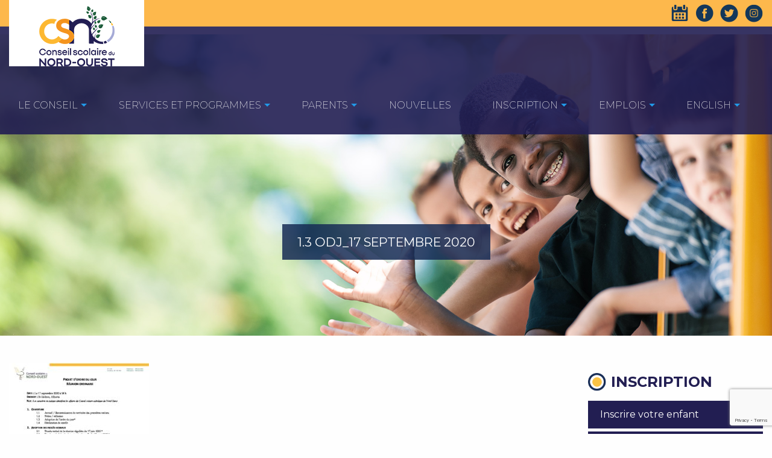

--- FILE ---
content_type: text/html; charset=UTF-8
request_url: https://csno.ab.ca/le-conseil/reunions-du-conseil/1-3-odj_17-septembre-2020/
body_size: 8287
content:
<!DOCTYPE html>
<html>
	<head lang="fr-FR">
		<meta charset="UTF-8">
		<meta name="viewport" content="width=device-width, initial-scale=1.0, user-scalable=no" />
		
		<meta name='robots' content='index, follow, max-image-preview:large, max-snippet:-1, max-video-preview:-1' />
	<style>img:is([sizes="auto" i], [sizes^="auto," i]) { contain-intrinsic-size: 3000px 1500px }</style>
	
	<!-- This site is optimized with the Yoast SEO plugin v26.3 - https://yoast.com/wordpress/plugins/seo/ -->
	<title>1.3 Odj_17 septembre 2020 - CSNO</title>
	<link rel="canonical" href="https://csno.ab.ca/le-conseil/reunions-du-conseil/1-3-odj_17-septembre-2020/" />
	<meta property="og:locale" content="fr_FR" />
	<meta property="og:type" content="article" />
	<meta property="og:title" content="1.3 Odj_17 septembre 2020 - CSNO" />
	<meta property="og:url" content="https://csno.ab.ca/le-conseil/reunions-du-conseil/1-3-odj_17-septembre-2020/" />
	<meta property="og:site_name" content="CSNO" />
	<meta name="twitter:card" content="summary_large_image" />
	<script type="application/ld+json" class="yoast-schema-graph">{"@context":"https://schema.org","@graph":[{"@type":"WebPage","@id":"https://csno.ab.ca/le-conseil/reunions-du-conseil/1-3-odj_17-septembre-2020/","url":"https://csno.ab.ca/le-conseil/reunions-du-conseil/1-3-odj_17-septembre-2020/","name":"1.3 Odj_17 septembre 2020 - CSNO","isPartOf":{"@id":"https://csno.ab.ca/#website"},"primaryImageOfPage":{"@id":"https://csno.ab.ca/le-conseil/reunions-du-conseil/1-3-odj_17-septembre-2020/#primaryimage"},"image":{"@id":"https://csno.ab.ca/le-conseil/reunions-du-conseil/1-3-odj_17-septembre-2020/#primaryimage"},"thumbnailUrl":"https://impekacdn.s3.us-east-2.amazonaws.com/csno.ab.ca/wp-content/uploads/2020/09/08125737/1.3-Odj_17-septembre-2020-pdf.jpg","datePublished":"2020-09-14T21:34:06+00:00","breadcrumb":{"@id":"https://csno.ab.ca/le-conseil/reunions-du-conseil/1-3-odj_17-septembre-2020/#breadcrumb"},"inLanguage":"fr-FR","potentialAction":[{"@type":"ReadAction","target":["https://csno.ab.ca/le-conseil/reunions-du-conseil/1-3-odj_17-septembre-2020/"]}]},{"@type":"ImageObject","inLanguage":"fr-FR","@id":"https://csno.ab.ca/le-conseil/reunions-du-conseil/1-3-odj_17-septembre-2020/#primaryimage","url":"https://impekacdn.s3.us-east-2.amazonaws.com/csno.ab.ca/wp-content/uploads/2020/09/08125737/1.3-Odj_17-septembre-2020-pdf.jpg","contentUrl":"https://impekacdn.s3.us-east-2.amazonaws.com/csno.ab.ca/wp-content/uploads/2020/09/08125737/1.3-Odj_17-septembre-2020-pdf.jpg"},{"@type":"BreadcrumbList","@id":"https://csno.ab.ca/le-conseil/reunions-du-conseil/1-3-odj_17-septembre-2020/#breadcrumb","itemListElement":[{"@type":"ListItem","position":1,"name":"Accueil","item":"https://csno.ab.ca/"},{"@type":"ListItem","position":2,"name":"Le Conseil","item":"https://csno.ab.ca/le-conseil/"},{"@type":"ListItem","position":3,"name":"Réunions du Conseil","item":"https://csno.ab.ca/le-conseil/reunions-du-conseil/"},{"@type":"ListItem","position":4,"name":"1.3 Odj_17 septembre 2020"}]},{"@type":"WebSite","@id":"https://csno.ab.ca/#website","url":"https://csno.ab.ca/","name":"CSNO","description":"Conseil scolaire du Nord-Ouest","potentialAction":[{"@type":"SearchAction","target":{"@type":"EntryPoint","urlTemplate":"https://csno.ab.ca/?s={search_term_string}"},"query-input":{"@type":"PropertyValueSpecification","valueRequired":true,"valueName":"search_term_string"}}],"inLanguage":"fr-FR"}]}</script>
	<!-- / Yoast SEO plugin. -->


<link rel='dns-prefetch' href='//csno.ab.ca' />
<link rel='dns-prefetch' href='//www.google.com' />
<link rel='dns-prefetch' href='//www.googletagmanager.com' />
<link rel='dns-prefetch' href='//ajax.googleapis.com' />
<link rel='dns-prefetch' href='//cdn.jsdelivr.net' />
<link rel='dns-prefetch' href='//cdnjs.cloudflare.com' />
<link rel='stylesheet' id='wp-block-library-css' href='https://csno.ab.ca/wp-includes/css/dist/block-library/style.min.css?ver=6.7.4' type='text/css' media='all' />
<style id='classic-theme-styles-inline-css' type='text/css'>
/*! This file is auto-generated */
.wp-block-button__link{color:#fff;background-color:#32373c;border-radius:9999px;box-shadow:none;text-decoration:none;padding:calc(.667em + 2px) calc(1.333em + 2px);font-size:1.125em}.wp-block-file__button{background:#32373c;color:#fff;text-decoration:none}
</style>
<style id='global-styles-inline-css' type='text/css'>
:root{--wp--preset--aspect-ratio--square: 1;--wp--preset--aspect-ratio--4-3: 4/3;--wp--preset--aspect-ratio--3-4: 3/4;--wp--preset--aspect-ratio--3-2: 3/2;--wp--preset--aspect-ratio--2-3: 2/3;--wp--preset--aspect-ratio--16-9: 16/9;--wp--preset--aspect-ratio--9-16: 9/16;--wp--preset--color--black: #000000;--wp--preset--color--cyan-bluish-gray: #abb8c3;--wp--preset--color--white: #ffffff;--wp--preset--color--pale-pink: #f78da7;--wp--preset--color--vivid-red: #cf2e2e;--wp--preset--color--luminous-vivid-orange: #ff6900;--wp--preset--color--luminous-vivid-amber: #fcb900;--wp--preset--color--light-green-cyan: #7bdcb5;--wp--preset--color--vivid-green-cyan: #00d084;--wp--preset--color--pale-cyan-blue: #8ed1fc;--wp--preset--color--vivid-cyan-blue: #0693e3;--wp--preset--color--vivid-purple: #9b51e0;--wp--preset--gradient--vivid-cyan-blue-to-vivid-purple: linear-gradient(135deg,rgba(6,147,227,1) 0%,rgb(155,81,224) 100%);--wp--preset--gradient--light-green-cyan-to-vivid-green-cyan: linear-gradient(135deg,rgb(122,220,180) 0%,rgb(0,208,130) 100%);--wp--preset--gradient--luminous-vivid-amber-to-luminous-vivid-orange: linear-gradient(135deg,rgba(252,185,0,1) 0%,rgba(255,105,0,1) 100%);--wp--preset--gradient--luminous-vivid-orange-to-vivid-red: linear-gradient(135deg,rgba(255,105,0,1) 0%,rgb(207,46,46) 100%);--wp--preset--gradient--very-light-gray-to-cyan-bluish-gray: linear-gradient(135deg,rgb(238,238,238) 0%,rgb(169,184,195) 100%);--wp--preset--gradient--cool-to-warm-spectrum: linear-gradient(135deg,rgb(74,234,220) 0%,rgb(151,120,209) 20%,rgb(207,42,186) 40%,rgb(238,44,130) 60%,rgb(251,105,98) 80%,rgb(254,248,76) 100%);--wp--preset--gradient--blush-light-purple: linear-gradient(135deg,rgb(255,206,236) 0%,rgb(152,150,240) 100%);--wp--preset--gradient--blush-bordeaux: linear-gradient(135deg,rgb(254,205,165) 0%,rgb(254,45,45) 50%,rgb(107,0,62) 100%);--wp--preset--gradient--luminous-dusk: linear-gradient(135deg,rgb(255,203,112) 0%,rgb(199,81,192) 50%,rgb(65,88,208) 100%);--wp--preset--gradient--pale-ocean: linear-gradient(135deg,rgb(255,245,203) 0%,rgb(182,227,212) 50%,rgb(51,167,181) 100%);--wp--preset--gradient--electric-grass: linear-gradient(135deg,rgb(202,248,128) 0%,rgb(113,206,126) 100%);--wp--preset--gradient--midnight: linear-gradient(135deg,rgb(2,3,129) 0%,rgb(40,116,252) 100%);--wp--preset--font-size--small: 13px;--wp--preset--font-size--medium: 20px;--wp--preset--font-size--large: 36px;--wp--preset--font-size--x-large: 42px;--wp--preset--spacing--20: 0.44rem;--wp--preset--spacing--30: 0.67rem;--wp--preset--spacing--40: 1rem;--wp--preset--spacing--50: 1.5rem;--wp--preset--spacing--60: 2.25rem;--wp--preset--spacing--70: 3.38rem;--wp--preset--spacing--80: 5.06rem;--wp--preset--shadow--natural: 6px 6px 9px rgba(0, 0, 0, 0.2);--wp--preset--shadow--deep: 12px 12px 50px rgba(0, 0, 0, 0.4);--wp--preset--shadow--sharp: 6px 6px 0px rgba(0, 0, 0, 0.2);--wp--preset--shadow--outlined: 6px 6px 0px -3px rgba(255, 255, 255, 1), 6px 6px rgba(0, 0, 0, 1);--wp--preset--shadow--crisp: 6px 6px 0px rgba(0, 0, 0, 1);}:where(.is-layout-flex){gap: 0.5em;}:where(.is-layout-grid){gap: 0.5em;}body .is-layout-flex{display: flex;}.is-layout-flex{flex-wrap: wrap;align-items: center;}.is-layout-flex > :is(*, div){margin: 0;}body .is-layout-grid{display: grid;}.is-layout-grid > :is(*, div){margin: 0;}:where(.wp-block-columns.is-layout-flex){gap: 2em;}:where(.wp-block-columns.is-layout-grid){gap: 2em;}:where(.wp-block-post-template.is-layout-flex){gap: 1.25em;}:where(.wp-block-post-template.is-layout-grid){gap: 1.25em;}.has-black-color{color: var(--wp--preset--color--black) !important;}.has-cyan-bluish-gray-color{color: var(--wp--preset--color--cyan-bluish-gray) !important;}.has-white-color{color: var(--wp--preset--color--white) !important;}.has-pale-pink-color{color: var(--wp--preset--color--pale-pink) !important;}.has-vivid-red-color{color: var(--wp--preset--color--vivid-red) !important;}.has-luminous-vivid-orange-color{color: var(--wp--preset--color--luminous-vivid-orange) !important;}.has-luminous-vivid-amber-color{color: var(--wp--preset--color--luminous-vivid-amber) !important;}.has-light-green-cyan-color{color: var(--wp--preset--color--light-green-cyan) !important;}.has-vivid-green-cyan-color{color: var(--wp--preset--color--vivid-green-cyan) !important;}.has-pale-cyan-blue-color{color: var(--wp--preset--color--pale-cyan-blue) !important;}.has-vivid-cyan-blue-color{color: var(--wp--preset--color--vivid-cyan-blue) !important;}.has-vivid-purple-color{color: var(--wp--preset--color--vivid-purple) !important;}.has-black-background-color{background-color: var(--wp--preset--color--black) !important;}.has-cyan-bluish-gray-background-color{background-color: var(--wp--preset--color--cyan-bluish-gray) !important;}.has-white-background-color{background-color: var(--wp--preset--color--white) !important;}.has-pale-pink-background-color{background-color: var(--wp--preset--color--pale-pink) !important;}.has-vivid-red-background-color{background-color: var(--wp--preset--color--vivid-red) !important;}.has-luminous-vivid-orange-background-color{background-color: var(--wp--preset--color--luminous-vivid-orange) !important;}.has-luminous-vivid-amber-background-color{background-color: var(--wp--preset--color--luminous-vivid-amber) !important;}.has-light-green-cyan-background-color{background-color: var(--wp--preset--color--light-green-cyan) !important;}.has-vivid-green-cyan-background-color{background-color: var(--wp--preset--color--vivid-green-cyan) !important;}.has-pale-cyan-blue-background-color{background-color: var(--wp--preset--color--pale-cyan-blue) !important;}.has-vivid-cyan-blue-background-color{background-color: var(--wp--preset--color--vivid-cyan-blue) !important;}.has-vivid-purple-background-color{background-color: var(--wp--preset--color--vivid-purple) !important;}.has-black-border-color{border-color: var(--wp--preset--color--black) !important;}.has-cyan-bluish-gray-border-color{border-color: var(--wp--preset--color--cyan-bluish-gray) !important;}.has-white-border-color{border-color: var(--wp--preset--color--white) !important;}.has-pale-pink-border-color{border-color: var(--wp--preset--color--pale-pink) !important;}.has-vivid-red-border-color{border-color: var(--wp--preset--color--vivid-red) !important;}.has-luminous-vivid-orange-border-color{border-color: var(--wp--preset--color--luminous-vivid-orange) !important;}.has-luminous-vivid-amber-border-color{border-color: var(--wp--preset--color--luminous-vivid-amber) !important;}.has-light-green-cyan-border-color{border-color: var(--wp--preset--color--light-green-cyan) !important;}.has-vivid-green-cyan-border-color{border-color: var(--wp--preset--color--vivid-green-cyan) !important;}.has-pale-cyan-blue-border-color{border-color: var(--wp--preset--color--pale-cyan-blue) !important;}.has-vivid-cyan-blue-border-color{border-color: var(--wp--preset--color--vivid-cyan-blue) !important;}.has-vivid-purple-border-color{border-color: var(--wp--preset--color--vivid-purple) !important;}.has-vivid-cyan-blue-to-vivid-purple-gradient-background{background: var(--wp--preset--gradient--vivid-cyan-blue-to-vivid-purple) !important;}.has-light-green-cyan-to-vivid-green-cyan-gradient-background{background: var(--wp--preset--gradient--light-green-cyan-to-vivid-green-cyan) !important;}.has-luminous-vivid-amber-to-luminous-vivid-orange-gradient-background{background: var(--wp--preset--gradient--luminous-vivid-amber-to-luminous-vivid-orange) !important;}.has-luminous-vivid-orange-to-vivid-red-gradient-background{background: var(--wp--preset--gradient--luminous-vivid-orange-to-vivid-red) !important;}.has-very-light-gray-to-cyan-bluish-gray-gradient-background{background: var(--wp--preset--gradient--very-light-gray-to-cyan-bluish-gray) !important;}.has-cool-to-warm-spectrum-gradient-background{background: var(--wp--preset--gradient--cool-to-warm-spectrum) !important;}.has-blush-light-purple-gradient-background{background: var(--wp--preset--gradient--blush-light-purple) !important;}.has-blush-bordeaux-gradient-background{background: var(--wp--preset--gradient--blush-bordeaux) !important;}.has-luminous-dusk-gradient-background{background: var(--wp--preset--gradient--luminous-dusk) !important;}.has-pale-ocean-gradient-background{background: var(--wp--preset--gradient--pale-ocean) !important;}.has-electric-grass-gradient-background{background: var(--wp--preset--gradient--electric-grass) !important;}.has-midnight-gradient-background{background: var(--wp--preset--gradient--midnight) !important;}.has-small-font-size{font-size: var(--wp--preset--font-size--small) !important;}.has-medium-font-size{font-size: var(--wp--preset--font-size--medium) !important;}.has-large-font-size{font-size: var(--wp--preset--font-size--large) !important;}.has-x-large-font-size{font-size: var(--wp--preset--font-size--x-large) !important;}
:where(.wp-block-post-template.is-layout-flex){gap: 1.25em;}:where(.wp-block-post-template.is-layout-grid){gap: 1.25em;}
:where(.wp-block-columns.is-layout-flex){gap: 2em;}:where(.wp-block-columns.is-layout-grid){gap: 2em;}
:root :where(.wp-block-pullquote){font-size: 1.5em;line-height: 1.6;}
</style>
<link rel='stylesheet' id='contact-form-7-css' href='https://csno.ab.ca/wp-content/plugins/contact-form-7/includes/css/styles.css?ver=6.1.3' type='text/css' media='all' />
<link rel='stylesheet' id='Existo-foundation-stylesheet-css' href='https://cdnjs.cloudflare.com/ajax/libs/foundation/6.2.1/foundation.min.css?ver=6.7.4' type='text/css' media='all' />
<link rel='stylesheet' id='Existo-default-stylesheet-css' href='https://csno.ab.ca/wp-content/themes/csno-conseil/css/default.css?ver=6.7.4' type='text/css' media='all' />
<link rel='stylesheet' id='UserAccessManagerLoginForm-css' href='https://csno.ab.ca/wp-content/plugins/user-access-manager/assets/css/uamLoginForm.css?ver=2.2.25' type='text/css' media='screen' />

<!-- Extrait de code de la balise Google (gtag.js) ajouté par Site Kit -->
<!-- Extrait Google Analytics ajouté par Site Kit -->
<script type="text/javascript" src="https://www.googletagmanager.com/gtag/js?id=GT-PJNB7S9" id="google_gtagjs-js" async></script>
<script type="text/javascript" id="google_gtagjs-js-after">
/* <![CDATA[ */
window.dataLayer = window.dataLayer || [];function gtag(){dataLayer.push(arguments);}
gtag("set","linker",{"domains":["csno.ab.ca"]});
gtag("js", new Date());
gtag("set", "developer_id.dZTNiMT", true);
gtag("config", "GT-PJNB7S9");
/* ]]> */
</script>
<script type="text/javascript" src="https://ajax.googleapis.com/ajax/libs/jquery/2.1.4/jquery.min.js" id="jquery-js"></script>
<link rel="https://api.w.org/" href="https://csno.ab.ca/wp-json/" /><link rel="alternate" title="JSON" type="application/json" href="https://csno.ab.ca/wp-json/wp/v2/media/2287" /><link rel="alternate" title="oEmbed (JSON)" type="application/json+oembed" href="https://csno.ab.ca/wp-json/oembed/1.0/embed?url=https%3A%2F%2Fcsno.ab.ca%2Fle-conseil%2Freunions-du-conseil%2F1-3-odj_17-septembre-2020%2F" />
<link rel="alternate" title="oEmbed (XML)" type="text/xml+oembed" href="https://csno.ab.ca/wp-json/oembed/1.0/embed?url=https%3A%2F%2Fcsno.ab.ca%2Fle-conseil%2Freunions-du-conseil%2F1-3-odj_17-septembre-2020%2F&#038;format=xml" />
<meta name="generator" content="Site Kit by Google 1.165.0" />
		<!-- GA Google Analytics @ https://m0n.co/ga -->
		<script async src="https://www.googletagmanager.com/gtag/js?id=G-T44XHB36JS"></script>
		<script>
			window.dataLayer = window.dataLayer || [];
			function gtag(){dataLayer.push(arguments);}
			gtag('js', new Date());
			gtag('config', 'G-T44XHB36JS');
		</script>

	<link rel="icon" href="https://impekacdn.s3.us-east-2.amazonaws.com/csno.ab.ca/wp-content/uploads/2024/08/08123516/cropped-favicon-32x32.png" sizes="32x32" />
<link rel="icon" href="https://impekacdn.s3.us-east-2.amazonaws.com/csno.ab.ca/wp-content/uploads/2024/08/08123516/cropped-favicon-192x192.png" sizes="192x192" />
<link rel="apple-touch-icon" href="https://impekacdn.s3.us-east-2.amazonaws.com/csno.ab.ca/wp-content/uploads/2024/08/08123516/cropped-favicon-180x180.png" />
<meta name="msapplication-TileImage" content="https://impekacdn.s3.us-east-2.amazonaws.com/csno.ab.ca/wp-content/uploads/2024/08/08123516/cropped-favicon-270x270.png" />
		<link href="https://fonts.googleapis.com/css?family=Montserrat:200,200i,400,400i,700,700i" rel="stylesheet">
		<!-- Facebook Pixel Code -->
		<script>
		!function(f,b,e,v,n,t,s)
		{if(f.fbq)return;n=f.fbq=function(){n.callMethod?
		n.callMethod.apply(n,arguments):n.queue.push(arguments)};
		if(!f._fbq)f._fbq=n;n.push=n;n.loaded=!0;n.version='2.0';
		n.queue=[];t=b.createElement(e);t.async=!0;
		t.src=v;s=b.getElementsByTagName(e)[0];
		s.parentNode.insertBefore(t,s)}(window,document,'script',
		'https://connect.facebook.net/en_US/fbevents.js');
		 fbq('init', '282838065670551');
		fbq('track', 'PageView');
		</script>
		<noscript>
		 <img height="1" width="1"
		src="https://www.facebook.com/tr?id=282838065670551&ev=PageView
		&noscript=1"/>
		</noscript>
		<!-- End Facebook Pixel Code -->
	</head>

	<body class="attachment attachment-template-default attachmentid-2287 attachment-pdf">
		<header id="header">

			<section id="barre_shortcut_social">
				<div class="row">
					<div class="small-12 medium-12 large-12 columns">
											<div class="logo_wrapper">
							<div class="logo_container">
								<a id="logo" href="https://csno.ab.ca" title="Retour à l'accueil du CSNO" target="_self">
									<img src="https://csno.ab.ca/wp-content/themes/csno-conseil/images/conseil-logo.png" alt="Retour à l'accueil du CSNO" />
								</a>
							</div>
						</div>

						<ul class="header_shortcut right_ul_header">
							<li><a class="calendar_shortcut" href="https://csno.ab.ca/calendrier" title="Calendrier du CSNO" target=""></a></li>
							<li><a class="facebook_shortcut" href="https://www.facebook.com/CSNOno1/" title="Facebook du CSNO" target="_blank"></a></li>
							<li><a class="twitter_shortcut" href="https://twitter.com/CSNO" title="Twitter du CSNO" target="_blank"></a></li>
							<li><a class="instagram_shortcut" href="https://www.instagram.com/csnoalberta" title="Instagram du CSNO" target="_blank"></a></li>
													</ul>
					</div>
				</div>
			</section>
			<!-- Main navigation -->
			<nav id="main_navigation">
				<div class="row">
					<div class="small-12 medium-12 large-12 columns">
						<div class="menu-menu-principal-container"><ul id="menu-menu-principal" class="mainmenu vertical medium-horizontal menu dropdown" data-dropdown-menu><li id="menu-item-629" class="menu-item menu-item-type-post_type menu-item-object-page menu-item-has-children menu-item-629"><a href="https://csno.ab.ca/le-conseil/a-propos-conseil-scolaire-nord-ouest/">Le Conseil</a>
<ul class="sub-menu">
	<li id="menu-item-62" class="menu-item menu-item-type-post_type menu-item-object-page menu-item-62"><a href="https://csno.ab.ca/le-conseil/a-propos-conseil-scolaire-nord-ouest/">À propos</a></li>
	<li id="menu-item-72" class="menu-item menu-item-type-post_type menu-item-object-page menu-item-72"><a href="https://csno.ab.ca/le-conseil/conseillers-equipe-administrative/">Conseillers scolaires et personnel du bureau central</a></li>
	<li id="menu-item-504" class="menu-item menu-item-type-post_type menu-item-object-page menu-item-504"><a href="https://csno.ab.ca/le-conseil/politiques-conseil-scolaire/">Politiques</a></li>
	<li id="menu-item-177" class="menu-item menu-item-type-post_type menu-item-object-page menu-item-177"><a href="https://csno.ab.ca/le-conseil/directives-administratives/">Directives administratives</a></li>
	<li id="menu-item-119" class="menu-item menu-item-type-post_type menu-item-object-page menu-item-119"><a href="https://csno.ab.ca/le-conseil/reunions-du-conseil/">Réunions du Conseil</a></li>
	<li id="menu-item-129" class="menu-item menu-item-type-post_type menu-item-object-page menu-item-129"><a href="https://csno.ab.ca/le-conseil/publications/">Publications</a></li>
	<li id="menu-item-1805" class="menu-item menu-item-type-post_type menu-item-object-page menu-item-1805"><a href="https://csno.ab.ca/le-conseil/nos-ecoles/">Nos écoles</a></li>
	<li id="menu-item-7619" class="menu-item menu-item-type-post_type menu-item-object-page menu-item-7619"><a href="https://csno.ab.ca/le-conseil/elections-scolaires/">Élections scolaires 2025</a></li>
	<li id="menu-item-227" class="menu-item menu-item-type-post_type menu-item-object-page menu-item-227"><a href="https://csno.ab.ca/parents/education-francophone/">L’éducation francophone</a></li>
</ul>
</li>
<li id="menu-item-630" class="menu-item menu-item-type-post_type menu-item-object-page menu-item-has-children menu-item-630"><a href="https://csno.ab.ca/services-et-programmes/nos-programmes/">Services et programmes</a>
<ul class="sub-menu">
	<li id="menu-item-244" class="menu-item menu-item-type-post_type menu-item-object-page menu-item-244"><a href="https://csno.ab.ca/services-et-programmes/nos-programmes/">Nos programmes</a></li>
	<li id="menu-item-246" class="menu-item menu-item-type-post_type menu-item-object-page menu-item-246"><a href="https://csno.ab.ca/services-et-programmes/nos-services/">Nos services</a></li>
	<li id="menu-item-249" class="menu-item menu-item-type-post_type menu-item-object-page menu-item-249"><a href="https://csno.ab.ca/services-et-programmes/petite-enfance/">Petite enfance</a></li>
	<li id="menu-item-6121" class="menu-item menu-item-type-post_type menu-item-object-page menu-item-6121"><a href="https://csno.ab.ca/orientation-scolaire/">Orientation scolaire</a></li>
	<li id="menu-item-3438" class="menu-item menu-item-type-post_type menu-item-object-page menu-item-3438"><a href="https://csno.ab.ca/services-et-programmes/programme-tee/">Programme TÉÉ</a></li>
	<li id="menu-item-1933" class="menu-item menu-item-type-post_type menu-item-object-page menu-item-1933"><a href="https://csno.ab.ca/services-et-programmes/bourses-csno/">Bourses CSNO</a></li>
	<li id="menu-item-869" class="menu-item menu-item-type-post_type menu-item-object-page menu-item-869"><a href="https://csno.ab.ca/parents/programme-urgence/">Programme d’urgence des écoles</a></li>
</ul>
</li>
<li id="menu-item-631" class="menu-item menu-item-type-post_type menu-item-object-page menu-item-has-children menu-item-631"><a href="https://csno.ab.ca/parents/frais-scolaires/">Parents</a>
<ul class="sub-menu">
	<li id="menu-item-217" class="menu-item menu-item-type-post_type menu-item-object-page menu-item-217"><a href="https://csno.ab.ca/parents/frais-scolaires/">Frais scolaires</a></li>
	<li id="menu-item-220" class="menu-item menu-item-type-post_type menu-item-object-page menu-item-220"><a href="https://csno.ab.ca/parents/transport-scolaire/">Transport scolaire</a></li>
	<li id="menu-item-582" class="menu-item menu-item-type-post_type menu-item-object-page menu-item-582"><a href="https://csno.ab.ca/calendrier/calendriers-scolaires/">Calendrier scolaire</a></li>
	<li id="menu-item-224" class="menu-item menu-item-type-post_type menu-item-object-page menu-item-224"><a href="https://csno.ab.ca/parents/conseil-decole/">Conseil d’école</a></li>
	<li id="menu-item-6305" class="menu-item menu-item-type-post_type menu-item-object-page menu-item-6305"><a href="https://csno.ab.ca/parents/tutorax/">TUTORAX – Programme de tutorat</a></li>
	<li id="menu-item-232" class="menu-item menu-item-type-custom menu-item-object-custom menu-item-232"><a href="/le-conseil/liens-utiles#Parents">Liens utiles</a></li>
	<li id="menu-item-5792" class="menu-item menu-item-type-post_type menu-item-object-page menu-item-5792"><a href="https://csno.ab.ca/parents/how-to-translate-comment-traduire/">How to translate? – Comment traduire?</a></li>
</ul>
</li>
<li id="menu-item-251" class="menu-item menu-item-type-post_type menu-item-object-page menu-item-251"><a href="https://csno.ab.ca/nouvelles/">Nouvelles</a></li>
<li id="menu-item-634" class="menu-item menu-item-type-post_type menu-item-object-page menu-item-has-children menu-item-634"><a href="https://csno.ab.ca/inscription/sinscrire-a-leducation-francophone/">Inscription</a>
<ul class="sub-menu">
	<li id="menu-item-266" class="menu-item menu-item-type-post_type menu-item-object-page menu-item-266"><a href="https://csno.ab.ca/inscription/fiche-dinscription/">Inscrire votre enfant</a></li>
	<li id="menu-item-267" class="menu-item menu-item-type-post_type menu-item-object-page menu-item-267"><a href="https://csno.ab.ca/inscription/sinscrire-a-leducation-francophone/">Qui peut s’inscrire à l’éducation francophone?</a></li>
	<li id="menu-item-265" class="menu-item menu-item-type-post_type menu-item-object-page menu-item-265"><a href="https://csno.ab.ca/inscription/age-dadmissibilite/">Âge d’admissibilité</a></li>
</ul>
</li>
<li id="menu-item-632" class="menu-item menu-item-type-post_type menu-item-object-page menu-item-has-children menu-item-632"><a href="https://csno.ab.ca/emploi-au-csno/">EMPLOIS</a>
<ul class="sub-menu">
	<li id="menu-item-410" class="menu-item menu-item-type-post_type menu-item-object-page menu-item-410"><a href="https://csno.ab.ca/emploi-au-csno/">Postes à combler</a></li>
	<li id="menu-item-5414" class="menu-item menu-item-type-post_type menu-item-object-page menu-item-5414"><a href="https://csno.ab.ca/emploi-au-csno/carrieres-au-csno/">CAPSULES VIDÉOS &#8211; Faire carrière au CSNO</a></li>
	<li id="menu-item-380" class="menu-item menu-item-type-post_type menu-item-object-page menu-item-380"><a href="https://csno.ab.ca/personnel-du-csno/conventions-collectives/">Conventions collectives</a></li>
	<li id="menu-item-5220" class="nmr-logged-out menu-item menu-item-type-custom menu-item-object-custom menu-item-5220"><a href="/gestion-contenu">Connexion &#8211; Portail d&#8217;employés</a></li>
</ul>
</li>
<li id="menu-item-633" class="menu-item menu-item-type-post_type menu-item-object-page menu-item-has-children menu-item-633"><a href="https://csno.ab.ca/english/welcome-to-conseil-scolaire-nord-ouest/">English</a>
<ul class="sub-menu">
	<li id="menu-item-314" class="menu-item menu-item-type-post_type menu-item-object-page menu-item-314"><a href="https://csno.ab.ca/english/welcome-to-conseil-scolaire-nord-ouest/">Welcome to Conseil Scolaire du Nord-Ouest</a></li>
	<li id="menu-item-312" class="menu-item menu-item-type-post_type menu-item-object-page menu-item-312"><a href="https://csno.ab.ca/english/eligibility-criteria/">Eligibility Criteria</a></li>
	<li id="menu-item-313" class="menu-item menu-item-type-post_type menu-item-object-page menu-item-313"><a href="https://csno.ab.ca/english/registration/">Registration</a></li>
	<li id="menu-item-310" class="menu-item menu-item-type-post_type menu-item-object-page menu-item-310"><a href="https://csno.ab.ca/english/programs-and-services/">Programs and Services</a></li>
	<li id="menu-item-309" class="menu-item menu-item-type-post_type menu-item-object-page menu-item-309"><a href="https://csno.ab.ca/english/francophone-pre-school/">Early Childhood Programs</a></li>
	<li id="menu-item-1904" class="menu-item menu-item-type-post_type menu-item-object-page menu-item-1904"><a href="https://csno.ab.ca/english/espace-franco-for-english-parents/">Espace Franco (for English parents)</a></li>
	<li id="menu-item-311" class="menu-item menu-item-type-post_type menu-item-object-page menu-item-311"><a href="https://csno.ab.ca/english/general-information/">Francophone Education</a></li>
	<li id="menu-item-308" class="menu-item menu-item-type-post_type menu-item-object-page menu-item-308"><a href="https://csno.ab.ca/english/board-highlights-press-releases/">Board Highlights &amp; Press Releases</a></li>
	<li id="menu-item-324" class="menu-item menu-item-type-post_type menu-item-object-page menu-item-324"><a href="https://csno.ab.ca/english/useful-links-for-parents/">Useful links for parents</a></li>
</ul>
</li>
<li class="barre_menu_actif"></li></ul></div>					</div>
				</div>
			</nav>
			<!-- Main navigation - Mobile -->
			<nav id="main_navigation_mobile" data-topbar role="navigation">
				<a id="logo_mobile_link" href="https://csno.ab.ca" title="CSNO" target="_self">
					<img src="https://csno.ab.ca/wp-content/themes/csno-conseil/images/conseil-logo.png" alt="CSNO" />
				</a>
				<div class="row">

					<div class="small-12 medium-12 large-12 columns">
						<ul class="title-area text-right">
						    <li class="toggle-topbar menu-icon"><a href="#"><span></span></a></li>
						</ul>
						<div class="top-bar">
							<div class="menu-menu-principal-container"><ul class="vertical menu" data-drilldown data-auto-height="true" data-animate-height="true" data-back-button="<li class='js-drilldown-back'><a>Retour</a></li>"><li class="menu-item menu-item-type-post_type menu-item-object-page menu-item-has-children menu-item-629"><a href="https://csno.ab.ca/le-conseil/a-propos-conseil-scolaire-nord-ouest/">Le Conseil</a>
<ul class="sub-menu">
	<li class="menu-item menu-item-type-post_type menu-item-object-page menu-item-62"><a href="https://csno.ab.ca/le-conseil/a-propos-conseil-scolaire-nord-ouest/">À propos</a></li>
	<li class="menu-item menu-item-type-post_type menu-item-object-page menu-item-72"><a href="https://csno.ab.ca/le-conseil/conseillers-equipe-administrative/">Conseillers scolaires et personnel du bureau central</a></li>
	<li class="menu-item menu-item-type-post_type menu-item-object-page menu-item-504"><a href="https://csno.ab.ca/le-conseil/politiques-conseil-scolaire/">Politiques</a></li>
	<li class="menu-item menu-item-type-post_type menu-item-object-page menu-item-177"><a href="https://csno.ab.ca/le-conseil/directives-administratives/">Directives administratives</a></li>
	<li class="menu-item menu-item-type-post_type menu-item-object-page menu-item-119"><a href="https://csno.ab.ca/le-conseil/reunions-du-conseil/">Réunions du Conseil</a></li>
	<li class="menu-item menu-item-type-post_type menu-item-object-page menu-item-129"><a href="https://csno.ab.ca/le-conseil/publications/">Publications</a></li>
	<li class="menu-item menu-item-type-post_type menu-item-object-page menu-item-1805"><a href="https://csno.ab.ca/le-conseil/nos-ecoles/">Nos écoles</a></li>
	<li class="menu-item menu-item-type-post_type menu-item-object-page menu-item-7619"><a href="https://csno.ab.ca/le-conseil/elections-scolaires/">Élections scolaires 2025</a></li>
	<li class="menu-item menu-item-type-post_type menu-item-object-page menu-item-227"><a href="https://csno.ab.ca/parents/education-francophone/">L’éducation francophone</a></li>
</ul>
</li>
<li class="menu-item menu-item-type-post_type menu-item-object-page menu-item-has-children menu-item-630"><a href="https://csno.ab.ca/services-et-programmes/nos-programmes/">Services et programmes</a>
<ul class="sub-menu">
	<li class="menu-item menu-item-type-post_type menu-item-object-page menu-item-244"><a href="https://csno.ab.ca/services-et-programmes/nos-programmes/">Nos programmes</a></li>
	<li class="menu-item menu-item-type-post_type menu-item-object-page menu-item-246"><a href="https://csno.ab.ca/services-et-programmes/nos-services/">Nos services</a></li>
	<li class="menu-item menu-item-type-post_type menu-item-object-page menu-item-249"><a href="https://csno.ab.ca/services-et-programmes/petite-enfance/">Petite enfance</a></li>
	<li class="menu-item menu-item-type-post_type menu-item-object-page menu-item-6121"><a href="https://csno.ab.ca/orientation-scolaire/">Orientation scolaire</a></li>
	<li class="menu-item menu-item-type-post_type menu-item-object-page menu-item-3438"><a href="https://csno.ab.ca/services-et-programmes/programme-tee/">Programme TÉÉ</a></li>
	<li class="menu-item menu-item-type-post_type menu-item-object-page menu-item-1933"><a href="https://csno.ab.ca/services-et-programmes/bourses-csno/">Bourses CSNO</a></li>
	<li class="menu-item menu-item-type-post_type menu-item-object-page menu-item-869"><a href="https://csno.ab.ca/parents/programme-urgence/">Programme d’urgence des écoles</a></li>
</ul>
</li>
<li class="menu-item menu-item-type-post_type menu-item-object-page menu-item-has-children menu-item-631"><a href="https://csno.ab.ca/parents/frais-scolaires/">Parents</a>
<ul class="sub-menu">
	<li class="menu-item menu-item-type-post_type menu-item-object-page menu-item-217"><a href="https://csno.ab.ca/parents/frais-scolaires/">Frais scolaires</a></li>
	<li class="menu-item menu-item-type-post_type menu-item-object-page menu-item-220"><a href="https://csno.ab.ca/parents/transport-scolaire/">Transport scolaire</a></li>
	<li class="menu-item menu-item-type-post_type menu-item-object-page menu-item-582"><a href="https://csno.ab.ca/calendrier/calendriers-scolaires/">Calendrier scolaire</a></li>
	<li class="menu-item menu-item-type-post_type menu-item-object-page menu-item-224"><a href="https://csno.ab.ca/parents/conseil-decole/">Conseil d’école</a></li>
	<li class="menu-item menu-item-type-post_type menu-item-object-page menu-item-6305"><a href="https://csno.ab.ca/parents/tutorax/">TUTORAX – Programme de tutorat</a></li>
	<li class="menu-item menu-item-type-custom menu-item-object-custom menu-item-232"><a href="/le-conseil/liens-utiles#Parents">Liens utiles</a></li>
	<li class="menu-item menu-item-type-post_type menu-item-object-page menu-item-5792"><a href="https://csno.ab.ca/parents/how-to-translate-comment-traduire/">How to translate? – Comment traduire?</a></li>
</ul>
</li>
<li class="menu-item menu-item-type-post_type menu-item-object-page menu-item-251"><a href="https://csno.ab.ca/nouvelles/">Nouvelles</a></li>
<li class="menu-item menu-item-type-post_type menu-item-object-page menu-item-has-children menu-item-634"><a href="https://csno.ab.ca/inscription/sinscrire-a-leducation-francophone/">Inscription</a>
<ul class="sub-menu">
	<li class="menu-item menu-item-type-post_type menu-item-object-page menu-item-266"><a href="https://csno.ab.ca/inscription/fiche-dinscription/">Inscrire votre enfant</a></li>
	<li class="menu-item menu-item-type-post_type menu-item-object-page menu-item-267"><a href="https://csno.ab.ca/inscription/sinscrire-a-leducation-francophone/">Qui peut s’inscrire à l’éducation francophone?</a></li>
	<li class="menu-item menu-item-type-post_type menu-item-object-page menu-item-265"><a href="https://csno.ab.ca/inscription/age-dadmissibilite/">Âge d’admissibilité</a></li>
</ul>
</li>
<li class="menu-item menu-item-type-post_type menu-item-object-page menu-item-has-children menu-item-632"><a href="https://csno.ab.ca/emploi-au-csno/">EMPLOIS</a>
<ul class="sub-menu">
	<li class="menu-item menu-item-type-post_type menu-item-object-page menu-item-410"><a href="https://csno.ab.ca/emploi-au-csno/">Postes à combler</a></li>
	<li class="menu-item menu-item-type-post_type menu-item-object-page menu-item-5414"><a href="https://csno.ab.ca/emploi-au-csno/carrieres-au-csno/">CAPSULES VIDÉOS &#8211; Faire carrière au CSNO</a></li>
	<li class="menu-item menu-item-type-post_type menu-item-object-page menu-item-380"><a href="https://csno.ab.ca/personnel-du-csno/conventions-collectives/">Conventions collectives</a></li>
	<li class="nmr-logged-out menu-item menu-item-type-custom menu-item-object-custom menu-item-5220"><a href="/gestion-contenu">Connexion &#8211; Portail d&#8217;employés</a></li>
</ul>
</li>
<li class="menu-item menu-item-type-post_type menu-item-object-page menu-item-has-children menu-item-633"><a href="https://csno.ab.ca/english/welcome-to-conseil-scolaire-nord-ouest/">English</a>
<ul class="sub-menu">
	<li class="menu-item menu-item-type-post_type menu-item-object-page menu-item-314"><a href="https://csno.ab.ca/english/welcome-to-conseil-scolaire-nord-ouest/">Welcome to Conseil Scolaire du Nord-Ouest</a></li>
	<li class="menu-item menu-item-type-post_type menu-item-object-page menu-item-312"><a href="https://csno.ab.ca/english/eligibility-criteria/">Eligibility Criteria</a></li>
	<li class="menu-item menu-item-type-post_type menu-item-object-page menu-item-313"><a href="https://csno.ab.ca/english/registration/">Registration</a></li>
	<li class="menu-item menu-item-type-post_type menu-item-object-page menu-item-310"><a href="https://csno.ab.ca/english/programs-and-services/">Programs and Services</a></li>
	<li class="menu-item menu-item-type-post_type menu-item-object-page menu-item-309"><a href="https://csno.ab.ca/english/francophone-pre-school/">Early Childhood Programs</a></li>
	<li class="menu-item menu-item-type-post_type menu-item-object-page menu-item-1904"><a href="https://csno.ab.ca/english/espace-franco-for-english-parents/">Espace Franco (for English parents)</a></li>
	<li class="menu-item menu-item-type-post_type menu-item-object-page menu-item-311"><a href="https://csno.ab.ca/english/general-information/">Francophone Education</a></li>
	<li class="menu-item menu-item-type-post_type menu-item-object-page menu-item-308"><a href="https://csno.ab.ca/english/board-highlights-press-releases/">Board Highlights &amp; Press Releases</a></li>
	<li class="menu-item menu-item-type-post_type menu-item-object-page menu-item-324"><a href="https://csno.ab.ca/english/useful-links-for-parents/">Useful links for parents</a></li>
</ul>
</li>
</ul></div>						</div>
					</div>
				</div>
			</nav>
		</header>

		<div id="wrapper">
										<section id="title_page">
								<div class="row">
									<div class="small-12 medium-12 large-12 columns">
										<h1>1.3 Odj_17 septembre 2020</h1>
									</div>
								</div>
							</section>
						

<div class="row">
	<div class="small-12 medium-8 large-9 columns">
		 	
		 
				<p class="attachment"><a href='https://impekacdn.s3.us-east-2.amazonaws.com/csno.ab.ca/wp-content/uploads/2020/09/08125737/1.3-Odj_17-septembre-2020.pdf'><img fetchpriority="high" decoding="async" width="232" height="300" src="https://impekacdn.s3.us-east-2.amazonaws.com/csno.ab.ca/wp-content/uploads/2020/09/08125737/1.3-Odj_17-septembre-2020-pdf-232x300.jpg" class="attachment-medium size-medium" alt="" /></a></p>
				 
			</div>
		<div class="small-12 medium-4 large-3 columns">
		<div id="sidebar">
			 <div class="widget"><h2 class="widgettitle">Inscription</h2>
<div class="menu-colonne-de-droite-inscription-container"><ul id="menu-colonne-de-droite-inscription" class="menu"><li id="menu-item-270" class="menu-item menu-item-type-post_type menu-item-object-page menu-item-270"><a href="https://csno.ab.ca/inscription/fiche-dinscription/">Inscrire votre enfant</a></li>
<li id="menu-item-271" class="menu-item menu-item-type-post_type menu-item-object-page menu-item-271"><a href="https://csno.ab.ca/inscription/sinscrire-a-leducation-francophone/">Qui peut s&rsquo;inscrire à l&rsquo;éducation francophone?</a></li>
<li id="menu-item-1961" class="menu-item menu-item-type-post_type menu-item-object-page menu-item-1961"><a href="https://csno.ab.ca/english/registration/">Registration</a></li>
</ul></div></div><div class="widget"><h2 class="widgettitle">Parents</h2>
<div class="menu-colonne-de-droite-parents-container"><ul id="menu-colonne-de-droite-parents" class="menu"><li id="menu-item-274" class="menu-item menu-item-type-post_type menu-item-object-page menu-item-274"><a href="https://csno.ab.ca/parents/education-francophone/">L’école francophone</a></li>
<li id="menu-item-1899" class="menu-item menu-item-type-post_type menu-item-object-page menu-item-1899"><a href="https://csno.ab.ca/personnel-du-csno/liens-utiles-personnel/">Liens utiles</a></li>
</ul></div></div>		</div>
	</div>
	</div>

<section id="home_shortcut" class="hideHome">
	<div class="row expanded">
		<div class="small-12 medium-6 large-12 columns bluebox center_box">


			<ul id="liste_ecole_home">
				<li><h3>Nos écoles</h3></li>
				<li>
					<a class="quatre_vents_shortcut" href="http://quatrevents.csno.ab.ca/" title="École des Quatre-Vents" target="_blank">
						<div class="hover_visit">
							Visiter<br/>le site
						</div>
					</a>
				</li>
				<li>
					<a class="heritage_shortcut" href="http://heritage.csno.ab.ca" title="École Héritage" target="_blank">
						<div class="hover_visit">
							Visiter<br/>le site
						</div>
					</a>
				</li>
				<li>
					<a class="nouvelle_frontiere_shortcut" href="http://nouvellefrontiere.csno.ab.ca" title="École Nouvelle Frontière" target="_blank">
						<div class="hover_visit">
							Visiter<br/>le site
						</div>
					</a>
				</li>
			</ul>
		</div>
	</div>
</section>
<footer>
	<div id="footer1" class="whitebox">
		<div class="row">
						<div class="small-12 medium-4 large-8 columns">
				<h6>Partenaires</h6>

				<ul class='footer_lien'><li><a href='https://csno.ab.ca/edsembli/' title='' target='_blank'><img src='https://impekacdn.s3.us-east-2.amazonaws.com/csno.ab.ca/wp-content/uploads/2021/08/08125453/logo-2.png' alt='' /></a></li><li><a href='https://www.alberta.ca/fr-CA/education.aspx' title='' target='_blank'><img src='https://impekacdn.s3.us-east-2.amazonaws.com/csno.ab.ca/wp-content/uploads/2017/08/08130451/ABED-logo.png' alt='' /></a></li><li><a href='https://ecc-canada.ca/' title='' target='_blank'><img src='https://impekacdn.s3.us-east-2.amazonaws.com/csno.ab.ca/wp-content/uploads/2020/12/08125643/unnamed-1.png' alt='' /></a></li><li><a href='https://fpfa.ab.ca' title='' target='_blank'><img src='https://impekacdn.s3.us-east-2.amazonaws.com/csno.ab.ca/wp-content/uploads/2017/08/08130447/fpfa-logo.png' alt='' /></a></li><li><a href='http://fcsfa.ca/' title='' target='_blank'><img src='https://impekacdn.s3.us-east-2.amazonaws.com/csno.ab.ca/wp-content/uploads/2017/08/08130520/logo_headerFCSFA2.png' alt='' /></a></li><li><a href='https://www.leceffa.ca/le-ceffa/' title='' target='_blank'><img src='https://impekacdn.s3.us-east-2.amazonaws.com/csno.ab.ca/wp-content/uploads/2019/02/08130245/CEFFA_Nouveau-Logo_hori_cmyk.jpg' alt='' /></a></li><li><a href='http://elf-canada.ca/' title='' target='_blank'><img src='https://impekacdn.s3.us-east-2.amazonaws.com/csno.ab.ca/wp-content/uploads/2017/08/08130519/logo-canada.jpg' alt='' /></a></li></ul>			</div>
			<div class="small-12 medium-4 large-4 columns">
				<h6>Abonnez-vous</h6>
				<iframe src="https://app.cyberimpact.com/clients/40525/subscribe-forms/176D23BD-362E-46F2-AFB2-D4638FAB3B2C" width="500" height="475" frameborder="0" marginheight="0" marginwidth="0" scrolling="auto"></iframe>
				<!-- Begin Constant Contact Inline Form Code -->
								<!-- End Constant Contact Inline Form Code -->
			</div>
		</div>
	</div>
	<div id="footer2" class="bluebox">
		<div class="row" data-equalizer>
			<div class="small-12 medium-4 large-4 columns">
				<div class="adress_column column_footer" data-equalizer-watch>
					<div class="contenu_column_footer">
						<strong>Conseil scolaire du Nord-Ouest</strong><br/>
						4 Rue Bouchard <br/>
						C.P. 1220, St-Isidore, Alberta<br/>
						T0H 3B0
					</div>
				</div>
			</div>
			<div class="small-12 medium-4 large-4 columns">
				<div class="phone_column column_footer" data-equalizer-watch>
					<div class="contenu_column_footer">
						<strong>Téléphone :</strong> 780 624-8855<br/>
						<strong>Sans frais :</strong> 1 866 624-8855
					</div>
				</div>
			</div>
			<div class="small-12 medium-4 large-4 columns">
				<div class="fax_column column_footer" data-equalizer-watch>
					<div class="contenu_column_footer">
						<strong>Télécopieur :</strong> 780 624-8554
					</div>
				</div>
			</div>
		</div>
	</div>
	<div id="credit">
		<div class="row">
			<div class="small-12 medium-6 large-6 columns left_column_footer">
				2026				© Tous droits réservés : CSNO
			</div>
			<div class="small-12 medium-6 large-6 columns right_column_footer">
			    Conception graphique & production web : <span><a href="https://impeka.com" target="_blank">Impeka Inc</a></span>
			</div>
		</div>
	</div>
</footer>


<!-- Begin Constant Contact Active Forms -->
<script> var _ctct_m = "4746a9faeb896f995572e3083fb75d99"; </script>
<script id="signupScript" src="//static.ctctcdn.com/js/signup-form-widget/current/signup-form-widget.min.js" async defer></script>
<!-- End Constant Contact Active Forms -->

<script type="text/javascript" src="https://csno.ab.ca/wp-includes/js/dist/hooks.min.js?ver=4d63a3d491d11ffd8ac6" id="wp-hooks-js"></script>
<script type="text/javascript" src="https://csno.ab.ca/wp-includes/js/dist/i18n.min.js?ver=5e580eb46a90c2b997e6" id="wp-i18n-js"></script>
<script type="text/javascript" id="wp-i18n-js-after">
/* <![CDATA[ */
wp.i18n.setLocaleData( { 'text direction\u0004ltr': [ 'ltr' ] } );
/* ]]> */
</script>
<script type="text/javascript" src="https://csno.ab.ca/wp-content/plugins/contact-form-7/includes/swv/js/index.js?ver=6.1.3" id="swv-js"></script>
<script type="text/javascript" id="contact-form-7-js-translations">
/* <![CDATA[ */
( function( domain, translations ) {
	var localeData = translations.locale_data[ domain ] || translations.locale_data.messages;
	localeData[""].domain = domain;
	wp.i18n.setLocaleData( localeData, domain );
} )( "contact-form-7", {"translation-revision-date":"2025-02-06 12:02:14+0000","generator":"GlotPress\/4.0.1","domain":"messages","locale_data":{"messages":{"":{"domain":"messages","plural-forms":"nplurals=2; plural=n > 1;","lang":"fr"},"This contact form is placed in the wrong place.":["Ce formulaire de contact est plac\u00e9 dans un mauvais endroit."],"Error:":["Erreur\u00a0:"]}},"comment":{"reference":"includes\/js\/index.js"}} );
/* ]]> */
</script>
<script type="text/javascript" id="contact-form-7-js-before">
/* <![CDATA[ */
var wpcf7 = {
    "api": {
        "root": "https:\/\/csno.ab.ca\/wp-json\/",
        "namespace": "contact-form-7\/v1"
    }
};
/* ]]> */
</script>
<script type="text/javascript" src="https://csno.ab.ca/wp-content/plugins/contact-form-7/includes/js/index.js?ver=6.1.3" id="contact-form-7-js"></script>
<script type="text/javascript" id="gforms_recaptcha_recaptcha-js-extra">
/* <![CDATA[ */
var gforms_recaptcha_recaptcha_strings = {"nonce":"5f29ab5b85","disconnect":"Disconnecting","change_connection_type":"Resetting","spinner":"https:\/\/csno.ab.ca\/wp-content\/plugins\/gravityforms\/images\/spinner.svg","connection_type":"classic","disable_badge":"","change_connection_type_title":"Change Connection Type","change_connection_type_message":"Changing the connection type will delete your current settings.  Do you want to proceed?","disconnect_title":"Disconnect","disconnect_message":"Disconnecting from reCAPTCHA will delete your current settings.  Do you want to proceed?","site_key":"6LcISaIhAAAAALBDl-Vn5AeP8t2vy5_AT8u7z02h"};
/* ]]> */
</script>
<script type="text/javascript" src="https://www.google.com/recaptcha/api.js?render=6LcISaIhAAAAALBDl-Vn5AeP8t2vy5_AT8u7z02h&amp;ver=2.0.0" id="gforms_recaptcha_recaptcha-js" defer="defer" data-wp-strategy="defer"></script>
<script type="text/javascript" src="https://csno.ab.ca/wp-content/plugins/gravityformsrecaptcha/js/frontend.min.js?ver=2.0.0" id="gforms_recaptcha_frontend-js" defer="defer" data-wp-strategy="defer"></script>
<script type="text/javascript" src="https://cdn.jsdelivr.net/foundation/6.1.0/foundation.min.js?ver=6.7.4" id="foundation-js-js"></script>
<script type="text/javascript" src="https://csno.ab.ca/wp-content/themes/csno-conseil/js/existo_default.js?ver=6.7.4" id="default-js-js"></script>



<script>
	(function($)
	{
		$(document).foundation();
		$(".toggle-topbar").click(function()
		{
			$("#main_navigation_mobile .top-bar").slideToggle();
		});
	})(jQuery);
</script>


--- FILE ---
content_type: text/html; charset=utf-8
request_url: https://www.google.com/recaptcha/api2/anchor?ar=1&k=6LcISaIhAAAAALBDl-Vn5AeP8t2vy5_AT8u7z02h&co=aHR0cHM6Ly9jc25vLmFiLmNhOjQ0Mw..&hl=en&v=PoyoqOPhxBO7pBk68S4YbpHZ&size=invisible&anchor-ms=20000&execute-ms=30000&cb=ezaggcb62xcm
body_size: 48762
content:
<!DOCTYPE HTML><html dir="ltr" lang="en"><head><meta http-equiv="Content-Type" content="text/html; charset=UTF-8">
<meta http-equiv="X-UA-Compatible" content="IE=edge">
<title>reCAPTCHA</title>
<style type="text/css">
/* cyrillic-ext */
@font-face {
  font-family: 'Roboto';
  font-style: normal;
  font-weight: 400;
  font-stretch: 100%;
  src: url(//fonts.gstatic.com/s/roboto/v48/KFO7CnqEu92Fr1ME7kSn66aGLdTylUAMa3GUBHMdazTgWw.woff2) format('woff2');
  unicode-range: U+0460-052F, U+1C80-1C8A, U+20B4, U+2DE0-2DFF, U+A640-A69F, U+FE2E-FE2F;
}
/* cyrillic */
@font-face {
  font-family: 'Roboto';
  font-style: normal;
  font-weight: 400;
  font-stretch: 100%;
  src: url(//fonts.gstatic.com/s/roboto/v48/KFO7CnqEu92Fr1ME7kSn66aGLdTylUAMa3iUBHMdazTgWw.woff2) format('woff2');
  unicode-range: U+0301, U+0400-045F, U+0490-0491, U+04B0-04B1, U+2116;
}
/* greek-ext */
@font-face {
  font-family: 'Roboto';
  font-style: normal;
  font-weight: 400;
  font-stretch: 100%;
  src: url(//fonts.gstatic.com/s/roboto/v48/KFO7CnqEu92Fr1ME7kSn66aGLdTylUAMa3CUBHMdazTgWw.woff2) format('woff2');
  unicode-range: U+1F00-1FFF;
}
/* greek */
@font-face {
  font-family: 'Roboto';
  font-style: normal;
  font-weight: 400;
  font-stretch: 100%;
  src: url(//fonts.gstatic.com/s/roboto/v48/KFO7CnqEu92Fr1ME7kSn66aGLdTylUAMa3-UBHMdazTgWw.woff2) format('woff2');
  unicode-range: U+0370-0377, U+037A-037F, U+0384-038A, U+038C, U+038E-03A1, U+03A3-03FF;
}
/* math */
@font-face {
  font-family: 'Roboto';
  font-style: normal;
  font-weight: 400;
  font-stretch: 100%;
  src: url(//fonts.gstatic.com/s/roboto/v48/KFO7CnqEu92Fr1ME7kSn66aGLdTylUAMawCUBHMdazTgWw.woff2) format('woff2');
  unicode-range: U+0302-0303, U+0305, U+0307-0308, U+0310, U+0312, U+0315, U+031A, U+0326-0327, U+032C, U+032F-0330, U+0332-0333, U+0338, U+033A, U+0346, U+034D, U+0391-03A1, U+03A3-03A9, U+03B1-03C9, U+03D1, U+03D5-03D6, U+03F0-03F1, U+03F4-03F5, U+2016-2017, U+2034-2038, U+203C, U+2040, U+2043, U+2047, U+2050, U+2057, U+205F, U+2070-2071, U+2074-208E, U+2090-209C, U+20D0-20DC, U+20E1, U+20E5-20EF, U+2100-2112, U+2114-2115, U+2117-2121, U+2123-214F, U+2190, U+2192, U+2194-21AE, U+21B0-21E5, U+21F1-21F2, U+21F4-2211, U+2213-2214, U+2216-22FF, U+2308-230B, U+2310, U+2319, U+231C-2321, U+2336-237A, U+237C, U+2395, U+239B-23B7, U+23D0, U+23DC-23E1, U+2474-2475, U+25AF, U+25B3, U+25B7, U+25BD, U+25C1, U+25CA, U+25CC, U+25FB, U+266D-266F, U+27C0-27FF, U+2900-2AFF, U+2B0E-2B11, U+2B30-2B4C, U+2BFE, U+3030, U+FF5B, U+FF5D, U+1D400-1D7FF, U+1EE00-1EEFF;
}
/* symbols */
@font-face {
  font-family: 'Roboto';
  font-style: normal;
  font-weight: 400;
  font-stretch: 100%;
  src: url(//fonts.gstatic.com/s/roboto/v48/KFO7CnqEu92Fr1ME7kSn66aGLdTylUAMaxKUBHMdazTgWw.woff2) format('woff2');
  unicode-range: U+0001-000C, U+000E-001F, U+007F-009F, U+20DD-20E0, U+20E2-20E4, U+2150-218F, U+2190, U+2192, U+2194-2199, U+21AF, U+21E6-21F0, U+21F3, U+2218-2219, U+2299, U+22C4-22C6, U+2300-243F, U+2440-244A, U+2460-24FF, U+25A0-27BF, U+2800-28FF, U+2921-2922, U+2981, U+29BF, U+29EB, U+2B00-2BFF, U+4DC0-4DFF, U+FFF9-FFFB, U+10140-1018E, U+10190-1019C, U+101A0, U+101D0-101FD, U+102E0-102FB, U+10E60-10E7E, U+1D2C0-1D2D3, U+1D2E0-1D37F, U+1F000-1F0FF, U+1F100-1F1AD, U+1F1E6-1F1FF, U+1F30D-1F30F, U+1F315, U+1F31C, U+1F31E, U+1F320-1F32C, U+1F336, U+1F378, U+1F37D, U+1F382, U+1F393-1F39F, U+1F3A7-1F3A8, U+1F3AC-1F3AF, U+1F3C2, U+1F3C4-1F3C6, U+1F3CA-1F3CE, U+1F3D4-1F3E0, U+1F3ED, U+1F3F1-1F3F3, U+1F3F5-1F3F7, U+1F408, U+1F415, U+1F41F, U+1F426, U+1F43F, U+1F441-1F442, U+1F444, U+1F446-1F449, U+1F44C-1F44E, U+1F453, U+1F46A, U+1F47D, U+1F4A3, U+1F4B0, U+1F4B3, U+1F4B9, U+1F4BB, U+1F4BF, U+1F4C8-1F4CB, U+1F4D6, U+1F4DA, U+1F4DF, U+1F4E3-1F4E6, U+1F4EA-1F4ED, U+1F4F7, U+1F4F9-1F4FB, U+1F4FD-1F4FE, U+1F503, U+1F507-1F50B, U+1F50D, U+1F512-1F513, U+1F53E-1F54A, U+1F54F-1F5FA, U+1F610, U+1F650-1F67F, U+1F687, U+1F68D, U+1F691, U+1F694, U+1F698, U+1F6AD, U+1F6B2, U+1F6B9-1F6BA, U+1F6BC, U+1F6C6-1F6CF, U+1F6D3-1F6D7, U+1F6E0-1F6EA, U+1F6F0-1F6F3, U+1F6F7-1F6FC, U+1F700-1F7FF, U+1F800-1F80B, U+1F810-1F847, U+1F850-1F859, U+1F860-1F887, U+1F890-1F8AD, U+1F8B0-1F8BB, U+1F8C0-1F8C1, U+1F900-1F90B, U+1F93B, U+1F946, U+1F984, U+1F996, U+1F9E9, U+1FA00-1FA6F, U+1FA70-1FA7C, U+1FA80-1FA89, U+1FA8F-1FAC6, U+1FACE-1FADC, U+1FADF-1FAE9, U+1FAF0-1FAF8, U+1FB00-1FBFF;
}
/* vietnamese */
@font-face {
  font-family: 'Roboto';
  font-style: normal;
  font-weight: 400;
  font-stretch: 100%;
  src: url(//fonts.gstatic.com/s/roboto/v48/KFO7CnqEu92Fr1ME7kSn66aGLdTylUAMa3OUBHMdazTgWw.woff2) format('woff2');
  unicode-range: U+0102-0103, U+0110-0111, U+0128-0129, U+0168-0169, U+01A0-01A1, U+01AF-01B0, U+0300-0301, U+0303-0304, U+0308-0309, U+0323, U+0329, U+1EA0-1EF9, U+20AB;
}
/* latin-ext */
@font-face {
  font-family: 'Roboto';
  font-style: normal;
  font-weight: 400;
  font-stretch: 100%;
  src: url(//fonts.gstatic.com/s/roboto/v48/KFO7CnqEu92Fr1ME7kSn66aGLdTylUAMa3KUBHMdazTgWw.woff2) format('woff2');
  unicode-range: U+0100-02BA, U+02BD-02C5, U+02C7-02CC, U+02CE-02D7, U+02DD-02FF, U+0304, U+0308, U+0329, U+1D00-1DBF, U+1E00-1E9F, U+1EF2-1EFF, U+2020, U+20A0-20AB, U+20AD-20C0, U+2113, U+2C60-2C7F, U+A720-A7FF;
}
/* latin */
@font-face {
  font-family: 'Roboto';
  font-style: normal;
  font-weight: 400;
  font-stretch: 100%;
  src: url(//fonts.gstatic.com/s/roboto/v48/KFO7CnqEu92Fr1ME7kSn66aGLdTylUAMa3yUBHMdazQ.woff2) format('woff2');
  unicode-range: U+0000-00FF, U+0131, U+0152-0153, U+02BB-02BC, U+02C6, U+02DA, U+02DC, U+0304, U+0308, U+0329, U+2000-206F, U+20AC, U+2122, U+2191, U+2193, U+2212, U+2215, U+FEFF, U+FFFD;
}
/* cyrillic-ext */
@font-face {
  font-family: 'Roboto';
  font-style: normal;
  font-weight: 500;
  font-stretch: 100%;
  src: url(//fonts.gstatic.com/s/roboto/v48/KFO7CnqEu92Fr1ME7kSn66aGLdTylUAMa3GUBHMdazTgWw.woff2) format('woff2');
  unicode-range: U+0460-052F, U+1C80-1C8A, U+20B4, U+2DE0-2DFF, U+A640-A69F, U+FE2E-FE2F;
}
/* cyrillic */
@font-face {
  font-family: 'Roboto';
  font-style: normal;
  font-weight: 500;
  font-stretch: 100%;
  src: url(//fonts.gstatic.com/s/roboto/v48/KFO7CnqEu92Fr1ME7kSn66aGLdTylUAMa3iUBHMdazTgWw.woff2) format('woff2');
  unicode-range: U+0301, U+0400-045F, U+0490-0491, U+04B0-04B1, U+2116;
}
/* greek-ext */
@font-face {
  font-family: 'Roboto';
  font-style: normal;
  font-weight: 500;
  font-stretch: 100%;
  src: url(//fonts.gstatic.com/s/roboto/v48/KFO7CnqEu92Fr1ME7kSn66aGLdTylUAMa3CUBHMdazTgWw.woff2) format('woff2');
  unicode-range: U+1F00-1FFF;
}
/* greek */
@font-face {
  font-family: 'Roboto';
  font-style: normal;
  font-weight: 500;
  font-stretch: 100%;
  src: url(//fonts.gstatic.com/s/roboto/v48/KFO7CnqEu92Fr1ME7kSn66aGLdTylUAMa3-UBHMdazTgWw.woff2) format('woff2');
  unicode-range: U+0370-0377, U+037A-037F, U+0384-038A, U+038C, U+038E-03A1, U+03A3-03FF;
}
/* math */
@font-face {
  font-family: 'Roboto';
  font-style: normal;
  font-weight: 500;
  font-stretch: 100%;
  src: url(//fonts.gstatic.com/s/roboto/v48/KFO7CnqEu92Fr1ME7kSn66aGLdTylUAMawCUBHMdazTgWw.woff2) format('woff2');
  unicode-range: U+0302-0303, U+0305, U+0307-0308, U+0310, U+0312, U+0315, U+031A, U+0326-0327, U+032C, U+032F-0330, U+0332-0333, U+0338, U+033A, U+0346, U+034D, U+0391-03A1, U+03A3-03A9, U+03B1-03C9, U+03D1, U+03D5-03D6, U+03F0-03F1, U+03F4-03F5, U+2016-2017, U+2034-2038, U+203C, U+2040, U+2043, U+2047, U+2050, U+2057, U+205F, U+2070-2071, U+2074-208E, U+2090-209C, U+20D0-20DC, U+20E1, U+20E5-20EF, U+2100-2112, U+2114-2115, U+2117-2121, U+2123-214F, U+2190, U+2192, U+2194-21AE, U+21B0-21E5, U+21F1-21F2, U+21F4-2211, U+2213-2214, U+2216-22FF, U+2308-230B, U+2310, U+2319, U+231C-2321, U+2336-237A, U+237C, U+2395, U+239B-23B7, U+23D0, U+23DC-23E1, U+2474-2475, U+25AF, U+25B3, U+25B7, U+25BD, U+25C1, U+25CA, U+25CC, U+25FB, U+266D-266F, U+27C0-27FF, U+2900-2AFF, U+2B0E-2B11, U+2B30-2B4C, U+2BFE, U+3030, U+FF5B, U+FF5D, U+1D400-1D7FF, U+1EE00-1EEFF;
}
/* symbols */
@font-face {
  font-family: 'Roboto';
  font-style: normal;
  font-weight: 500;
  font-stretch: 100%;
  src: url(//fonts.gstatic.com/s/roboto/v48/KFO7CnqEu92Fr1ME7kSn66aGLdTylUAMaxKUBHMdazTgWw.woff2) format('woff2');
  unicode-range: U+0001-000C, U+000E-001F, U+007F-009F, U+20DD-20E0, U+20E2-20E4, U+2150-218F, U+2190, U+2192, U+2194-2199, U+21AF, U+21E6-21F0, U+21F3, U+2218-2219, U+2299, U+22C4-22C6, U+2300-243F, U+2440-244A, U+2460-24FF, U+25A0-27BF, U+2800-28FF, U+2921-2922, U+2981, U+29BF, U+29EB, U+2B00-2BFF, U+4DC0-4DFF, U+FFF9-FFFB, U+10140-1018E, U+10190-1019C, U+101A0, U+101D0-101FD, U+102E0-102FB, U+10E60-10E7E, U+1D2C0-1D2D3, U+1D2E0-1D37F, U+1F000-1F0FF, U+1F100-1F1AD, U+1F1E6-1F1FF, U+1F30D-1F30F, U+1F315, U+1F31C, U+1F31E, U+1F320-1F32C, U+1F336, U+1F378, U+1F37D, U+1F382, U+1F393-1F39F, U+1F3A7-1F3A8, U+1F3AC-1F3AF, U+1F3C2, U+1F3C4-1F3C6, U+1F3CA-1F3CE, U+1F3D4-1F3E0, U+1F3ED, U+1F3F1-1F3F3, U+1F3F5-1F3F7, U+1F408, U+1F415, U+1F41F, U+1F426, U+1F43F, U+1F441-1F442, U+1F444, U+1F446-1F449, U+1F44C-1F44E, U+1F453, U+1F46A, U+1F47D, U+1F4A3, U+1F4B0, U+1F4B3, U+1F4B9, U+1F4BB, U+1F4BF, U+1F4C8-1F4CB, U+1F4D6, U+1F4DA, U+1F4DF, U+1F4E3-1F4E6, U+1F4EA-1F4ED, U+1F4F7, U+1F4F9-1F4FB, U+1F4FD-1F4FE, U+1F503, U+1F507-1F50B, U+1F50D, U+1F512-1F513, U+1F53E-1F54A, U+1F54F-1F5FA, U+1F610, U+1F650-1F67F, U+1F687, U+1F68D, U+1F691, U+1F694, U+1F698, U+1F6AD, U+1F6B2, U+1F6B9-1F6BA, U+1F6BC, U+1F6C6-1F6CF, U+1F6D3-1F6D7, U+1F6E0-1F6EA, U+1F6F0-1F6F3, U+1F6F7-1F6FC, U+1F700-1F7FF, U+1F800-1F80B, U+1F810-1F847, U+1F850-1F859, U+1F860-1F887, U+1F890-1F8AD, U+1F8B0-1F8BB, U+1F8C0-1F8C1, U+1F900-1F90B, U+1F93B, U+1F946, U+1F984, U+1F996, U+1F9E9, U+1FA00-1FA6F, U+1FA70-1FA7C, U+1FA80-1FA89, U+1FA8F-1FAC6, U+1FACE-1FADC, U+1FADF-1FAE9, U+1FAF0-1FAF8, U+1FB00-1FBFF;
}
/* vietnamese */
@font-face {
  font-family: 'Roboto';
  font-style: normal;
  font-weight: 500;
  font-stretch: 100%;
  src: url(//fonts.gstatic.com/s/roboto/v48/KFO7CnqEu92Fr1ME7kSn66aGLdTylUAMa3OUBHMdazTgWw.woff2) format('woff2');
  unicode-range: U+0102-0103, U+0110-0111, U+0128-0129, U+0168-0169, U+01A0-01A1, U+01AF-01B0, U+0300-0301, U+0303-0304, U+0308-0309, U+0323, U+0329, U+1EA0-1EF9, U+20AB;
}
/* latin-ext */
@font-face {
  font-family: 'Roboto';
  font-style: normal;
  font-weight: 500;
  font-stretch: 100%;
  src: url(//fonts.gstatic.com/s/roboto/v48/KFO7CnqEu92Fr1ME7kSn66aGLdTylUAMa3KUBHMdazTgWw.woff2) format('woff2');
  unicode-range: U+0100-02BA, U+02BD-02C5, U+02C7-02CC, U+02CE-02D7, U+02DD-02FF, U+0304, U+0308, U+0329, U+1D00-1DBF, U+1E00-1E9F, U+1EF2-1EFF, U+2020, U+20A0-20AB, U+20AD-20C0, U+2113, U+2C60-2C7F, U+A720-A7FF;
}
/* latin */
@font-face {
  font-family: 'Roboto';
  font-style: normal;
  font-weight: 500;
  font-stretch: 100%;
  src: url(//fonts.gstatic.com/s/roboto/v48/KFO7CnqEu92Fr1ME7kSn66aGLdTylUAMa3yUBHMdazQ.woff2) format('woff2');
  unicode-range: U+0000-00FF, U+0131, U+0152-0153, U+02BB-02BC, U+02C6, U+02DA, U+02DC, U+0304, U+0308, U+0329, U+2000-206F, U+20AC, U+2122, U+2191, U+2193, U+2212, U+2215, U+FEFF, U+FFFD;
}
/* cyrillic-ext */
@font-face {
  font-family: 'Roboto';
  font-style: normal;
  font-weight: 900;
  font-stretch: 100%;
  src: url(//fonts.gstatic.com/s/roboto/v48/KFO7CnqEu92Fr1ME7kSn66aGLdTylUAMa3GUBHMdazTgWw.woff2) format('woff2');
  unicode-range: U+0460-052F, U+1C80-1C8A, U+20B4, U+2DE0-2DFF, U+A640-A69F, U+FE2E-FE2F;
}
/* cyrillic */
@font-face {
  font-family: 'Roboto';
  font-style: normal;
  font-weight: 900;
  font-stretch: 100%;
  src: url(//fonts.gstatic.com/s/roboto/v48/KFO7CnqEu92Fr1ME7kSn66aGLdTylUAMa3iUBHMdazTgWw.woff2) format('woff2');
  unicode-range: U+0301, U+0400-045F, U+0490-0491, U+04B0-04B1, U+2116;
}
/* greek-ext */
@font-face {
  font-family: 'Roboto';
  font-style: normal;
  font-weight: 900;
  font-stretch: 100%;
  src: url(//fonts.gstatic.com/s/roboto/v48/KFO7CnqEu92Fr1ME7kSn66aGLdTylUAMa3CUBHMdazTgWw.woff2) format('woff2');
  unicode-range: U+1F00-1FFF;
}
/* greek */
@font-face {
  font-family: 'Roboto';
  font-style: normal;
  font-weight: 900;
  font-stretch: 100%;
  src: url(//fonts.gstatic.com/s/roboto/v48/KFO7CnqEu92Fr1ME7kSn66aGLdTylUAMa3-UBHMdazTgWw.woff2) format('woff2');
  unicode-range: U+0370-0377, U+037A-037F, U+0384-038A, U+038C, U+038E-03A1, U+03A3-03FF;
}
/* math */
@font-face {
  font-family: 'Roboto';
  font-style: normal;
  font-weight: 900;
  font-stretch: 100%;
  src: url(//fonts.gstatic.com/s/roboto/v48/KFO7CnqEu92Fr1ME7kSn66aGLdTylUAMawCUBHMdazTgWw.woff2) format('woff2');
  unicode-range: U+0302-0303, U+0305, U+0307-0308, U+0310, U+0312, U+0315, U+031A, U+0326-0327, U+032C, U+032F-0330, U+0332-0333, U+0338, U+033A, U+0346, U+034D, U+0391-03A1, U+03A3-03A9, U+03B1-03C9, U+03D1, U+03D5-03D6, U+03F0-03F1, U+03F4-03F5, U+2016-2017, U+2034-2038, U+203C, U+2040, U+2043, U+2047, U+2050, U+2057, U+205F, U+2070-2071, U+2074-208E, U+2090-209C, U+20D0-20DC, U+20E1, U+20E5-20EF, U+2100-2112, U+2114-2115, U+2117-2121, U+2123-214F, U+2190, U+2192, U+2194-21AE, U+21B0-21E5, U+21F1-21F2, U+21F4-2211, U+2213-2214, U+2216-22FF, U+2308-230B, U+2310, U+2319, U+231C-2321, U+2336-237A, U+237C, U+2395, U+239B-23B7, U+23D0, U+23DC-23E1, U+2474-2475, U+25AF, U+25B3, U+25B7, U+25BD, U+25C1, U+25CA, U+25CC, U+25FB, U+266D-266F, U+27C0-27FF, U+2900-2AFF, U+2B0E-2B11, U+2B30-2B4C, U+2BFE, U+3030, U+FF5B, U+FF5D, U+1D400-1D7FF, U+1EE00-1EEFF;
}
/* symbols */
@font-face {
  font-family: 'Roboto';
  font-style: normal;
  font-weight: 900;
  font-stretch: 100%;
  src: url(//fonts.gstatic.com/s/roboto/v48/KFO7CnqEu92Fr1ME7kSn66aGLdTylUAMaxKUBHMdazTgWw.woff2) format('woff2');
  unicode-range: U+0001-000C, U+000E-001F, U+007F-009F, U+20DD-20E0, U+20E2-20E4, U+2150-218F, U+2190, U+2192, U+2194-2199, U+21AF, U+21E6-21F0, U+21F3, U+2218-2219, U+2299, U+22C4-22C6, U+2300-243F, U+2440-244A, U+2460-24FF, U+25A0-27BF, U+2800-28FF, U+2921-2922, U+2981, U+29BF, U+29EB, U+2B00-2BFF, U+4DC0-4DFF, U+FFF9-FFFB, U+10140-1018E, U+10190-1019C, U+101A0, U+101D0-101FD, U+102E0-102FB, U+10E60-10E7E, U+1D2C0-1D2D3, U+1D2E0-1D37F, U+1F000-1F0FF, U+1F100-1F1AD, U+1F1E6-1F1FF, U+1F30D-1F30F, U+1F315, U+1F31C, U+1F31E, U+1F320-1F32C, U+1F336, U+1F378, U+1F37D, U+1F382, U+1F393-1F39F, U+1F3A7-1F3A8, U+1F3AC-1F3AF, U+1F3C2, U+1F3C4-1F3C6, U+1F3CA-1F3CE, U+1F3D4-1F3E0, U+1F3ED, U+1F3F1-1F3F3, U+1F3F5-1F3F7, U+1F408, U+1F415, U+1F41F, U+1F426, U+1F43F, U+1F441-1F442, U+1F444, U+1F446-1F449, U+1F44C-1F44E, U+1F453, U+1F46A, U+1F47D, U+1F4A3, U+1F4B0, U+1F4B3, U+1F4B9, U+1F4BB, U+1F4BF, U+1F4C8-1F4CB, U+1F4D6, U+1F4DA, U+1F4DF, U+1F4E3-1F4E6, U+1F4EA-1F4ED, U+1F4F7, U+1F4F9-1F4FB, U+1F4FD-1F4FE, U+1F503, U+1F507-1F50B, U+1F50D, U+1F512-1F513, U+1F53E-1F54A, U+1F54F-1F5FA, U+1F610, U+1F650-1F67F, U+1F687, U+1F68D, U+1F691, U+1F694, U+1F698, U+1F6AD, U+1F6B2, U+1F6B9-1F6BA, U+1F6BC, U+1F6C6-1F6CF, U+1F6D3-1F6D7, U+1F6E0-1F6EA, U+1F6F0-1F6F3, U+1F6F7-1F6FC, U+1F700-1F7FF, U+1F800-1F80B, U+1F810-1F847, U+1F850-1F859, U+1F860-1F887, U+1F890-1F8AD, U+1F8B0-1F8BB, U+1F8C0-1F8C1, U+1F900-1F90B, U+1F93B, U+1F946, U+1F984, U+1F996, U+1F9E9, U+1FA00-1FA6F, U+1FA70-1FA7C, U+1FA80-1FA89, U+1FA8F-1FAC6, U+1FACE-1FADC, U+1FADF-1FAE9, U+1FAF0-1FAF8, U+1FB00-1FBFF;
}
/* vietnamese */
@font-face {
  font-family: 'Roboto';
  font-style: normal;
  font-weight: 900;
  font-stretch: 100%;
  src: url(//fonts.gstatic.com/s/roboto/v48/KFO7CnqEu92Fr1ME7kSn66aGLdTylUAMa3OUBHMdazTgWw.woff2) format('woff2');
  unicode-range: U+0102-0103, U+0110-0111, U+0128-0129, U+0168-0169, U+01A0-01A1, U+01AF-01B0, U+0300-0301, U+0303-0304, U+0308-0309, U+0323, U+0329, U+1EA0-1EF9, U+20AB;
}
/* latin-ext */
@font-face {
  font-family: 'Roboto';
  font-style: normal;
  font-weight: 900;
  font-stretch: 100%;
  src: url(//fonts.gstatic.com/s/roboto/v48/KFO7CnqEu92Fr1ME7kSn66aGLdTylUAMa3KUBHMdazTgWw.woff2) format('woff2');
  unicode-range: U+0100-02BA, U+02BD-02C5, U+02C7-02CC, U+02CE-02D7, U+02DD-02FF, U+0304, U+0308, U+0329, U+1D00-1DBF, U+1E00-1E9F, U+1EF2-1EFF, U+2020, U+20A0-20AB, U+20AD-20C0, U+2113, U+2C60-2C7F, U+A720-A7FF;
}
/* latin */
@font-face {
  font-family: 'Roboto';
  font-style: normal;
  font-weight: 900;
  font-stretch: 100%;
  src: url(//fonts.gstatic.com/s/roboto/v48/KFO7CnqEu92Fr1ME7kSn66aGLdTylUAMa3yUBHMdazQ.woff2) format('woff2');
  unicode-range: U+0000-00FF, U+0131, U+0152-0153, U+02BB-02BC, U+02C6, U+02DA, U+02DC, U+0304, U+0308, U+0329, U+2000-206F, U+20AC, U+2122, U+2191, U+2193, U+2212, U+2215, U+FEFF, U+FFFD;
}

</style>
<link rel="stylesheet" type="text/css" href="https://www.gstatic.com/recaptcha/releases/PoyoqOPhxBO7pBk68S4YbpHZ/styles__ltr.css">
<script nonce="SbFQCGgiqIQKQYlagWQwuw" type="text/javascript">window['__recaptcha_api'] = 'https://www.google.com/recaptcha/api2/';</script>
<script type="text/javascript" src="https://www.gstatic.com/recaptcha/releases/PoyoqOPhxBO7pBk68S4YbpHZ/recaptcha__en.js" nonce="SbFQCGgiqIQKQYlagWQwuw">
      
    </script></head>
<body><div id="rc-anchor-alert" class="rc-anchor-alert"></div>
<input type="hidden" id="recaptcha-token" value="[base64]">
<script type="text/javascript" nonce="SbFQCGgiqIQKQYlagWQwuw">
      recaptcha.anchor.Main.init("[\x22ainput\x22,[\x22bgdata\x22,\x22\x22,\[base64]/[base64]/bmV3IFpbdF0obVswXSk6Sz09Mj9uZXcgWlt0XShtWzBdLG1bMV0pOks9PTM/bmV3IFpbdF0obVswXSxtWzFdLG1bMl0pOks9PTQ/[base64]/[base64]/[base64]/[base64]/[base64]/[base64]/[base64]/[base64]/[base64]/[base64]/[base64]/[base64]/[base64]/[base64]\\u003d\\u003d\x22,\[base64]\\u003d\\u003d\x22,\x22bVtVw74Rwow6wr7DiMK4w7fDlWxWw7EKw7vDlh07cMOvwpx/UMK1IkbChhrDsEouesKfTXTCmxJkJsKnOsKNw77CkQTDqEUXwqEEwqZRw7Nkw6fDpsO1w6/DvsK/fBfDuTA2U1drFxIPwpBfwokcwr1Gw5tNBB7Ctj3Cj8K0wosnw5liw4fCvn4Aw4bCozPDm8Kaw7jCrkrDqSzCksOdFQxXM8OHw65TwqjCtcOPwpEtwrZFw5sxSMOWwo/Dq8KANHrCkMOnwo4lw5rDmQEsw6rDn8KYIkQzVDnCsDNoWsOFW13DrMKQwqzCrwXCm8OYw7XCrcKowpIiVMKUZ8KjAcOZwqrDiXh2wpR/wp/Ct2kMKMKaZ8K0fCjCsGQZJsKVwofDvMOrHhEGPU3CmX/CvnbCt2QkO8OEfMOlV07CgmTDqRvDt2HDmMOMX8OCwqLCnsOHwrV4ABbDj8OSBcOPwpHCs8K6OMK/RQ99eEDDisOZD8O/P3wyw7xww7HDtTo7w6HDlsK+woouw5ogWH4pDidKwpphwq7ChWU7c8Kjw6rCrRIjPArDjSxPAMKobcOJfwDDm8OGwpAdEcKVLgtdw7Ezw6vDncOKBR/DkVfDjcK1MXgAw4HCtcKfw5vCnsOawqXCv0Yswq/CizvCgcOXFHBjXSk6wozCicOkw7XCr8KCw4E5YR5zcG8WwpPCn2HDtlrCnsOEw4vDlsKLZWjDklbCssOUw4rDqcKkwoEqMy/ClhoxMCDCv8O5CHvCk2vCkcOBwr3CjnMjeRFow77DoV7CmAhHPn9mw5TDgwd/[base64]/CgMOhYwgoYsOUdxE4w7d+w4RsWTYNVMO8UxNOcsKTNwbDqm7Cg8KRw7R3w73ClMK/w4PCmsKNeG4jwpJGd8KnMRfDhsKLwrJgYwtGwr3CpjPDiCgUIcO7wqNPwq16QMK/TMOBwrHDh0c8XTledUbDh1DChGbCgcONwo/Dk8KKFcKSAU1Ewo/DrDomEsK8w7bChkQqNUvCnSRswq18CMKrCjrDpcOoA8KdUyV0XDcGMsOmMzPCncOTw7k/[base64]/Cujctwo4iwqTDvRJ8w6zCr8OVw7puSgzDnVIqwpHCr2nDnV7CgsKPIMKjW8KPwqrClcK4wqTCr8KCB8K6wrDDkcOqwrNMw4cdXjQSel8qdMOhchzDj8K/V8K3w49fIStMwr0LLsKhRsKhUcOcw60AwpldM8OEwopIP8Ktw7Yiw79FfsK6AcK6IcOoPE5KwpXCkyvDuMKSwr/[base64]/WHIpRsKRwobCm1fDr8OJwqsgSMO2VSMbwovDowHDnCDCsVXCjcO9wrsxVcOiwr3Cq8K+UsKpwqRKw7DCvkzCvMOiMcKYwpQww59qUUc2wrbCicOHCmhwwqdDw6XCjGBhw5oaCjMew7Qiwp/DrcOkPl4RWQ/DkcOlw6BresKCw5rDs8OoOMKOYMOTLMKQPWXCucKKw4nDn8OxcElWRw3Dj35mwqHDpRTDqMK9bcKTJ8OODXdQBcOlwrbDisO1wrJcNsOiIcKqe8Olc8KIwpxtw786w6PDlxE7woLDgiNrw6zCg2xww4fDnTMiaHsvfMOtw6FOQMKoDcK0TcOiP8KjTDAnw5d/[base64]/PRoIYMKKACRpYlI2bxfDmCkzw5DCs1AiKcKiOcOXw4vCu0PCnEccwrEZZMOBLSpJwp5wOVjDvMKUw6JCwrxiUX/[base64]/w7UpcMOzLUhqQA9lwp4GwqJWwonDuMKXFMOJw5/DksOcQUcWPEzDqcOwwo0bw4ZmwqbDgj7Ch8KXwo1DwrrCv3jCsMOCDBoTJXjCmMOdUjQaw5bDiAzDmsOgwqJyPXALwoIaE8KCasOzw4UIwqomP8KWw4nCmMOuN8Ksw654BHnDkC55RMK5eTrCkEYJwqbCjUoXw7N6BcK3dxvCvx7DlcKYanrCkQ0/woMODMKwP8KzbFIbQk/CmTXCn8KUE2XCv1/CtWZjOsO0w6Q/w5LDlcKyeC5pL2wLXcOCwojDtsKNwrjDqFImw5ledSPCnMOXUmfDh8OEw7gyAMOAwpzCtDIYcsKqHlrDlinDgcKZUQNtw7Z9RHDDtwYSwrjCrATCsFNYw55pwqzDoGBRMMOlQMK/[base64]/CgMOVcQbDvcOVw7zCnG3DnsK8JgjCnMKuS8KWwqDCpRLDqCZbw74DLHnCqsOED8K5VMOwRMOkW8KVwoMIf3rCsgjDocKZGcOQw5zCiBTCnkkHw7rCj8O4w4DCtcOlEgLCncOMw40WBRfCrcKtPRZATWjDlMK/SglUSsKoJcOYT8KTw6bDrcOpbsOpccOywr0hE3rCtcOjwp3CqcOaw4hOwr3Cly1AJ8O1Yi/CrMOSDB5rwoplwoN6O8K8w6Eew7VrwrfCoBzCi8KafcKLw5ALwrJFwrjCkiAswrvDpX/[base64]/[base64]/[base64]/CqXo6w4k+w7s9wq/DnMOcwr1tw5fCocKnwqPDvEDDoQXDhg5owrhmNk3CucOJw4jCosK6w4nChMO9QMKOcMOYw6vCuEbCicKhwoJqwr/Cildvw4HDncKsAmUwwozCvXHDszvCicOVwpnCjVgIwr9owrDCrsOHBcKrNMKJekgYeHkfL8KcwpJCwqkdXk1pfsOSdSIVIwDCvmR1U8OAEjwYIMKTKUvCv3HCuXAhw7tAw5XCjcK8w45GwqLDpRA7NFlBwrvCucK0w4bCqFvDhQvDg8OxwoFpw4/Cti8awq7CgQHDk8KmwoHDikIpw4czw5NTwrvCgXHDkzXDiB/CsMOUdj/DosO8wqbDqXZ0wplqKsO0wppNfcORQcOtwrLDg8O0ATzCtcKUw5dMwq1Cw5bCjwR9UUHDqcOSw43CkDpracOow5DCmMOAfGzDpcOXw7ILS8Oqw69UPMKVw5UcAMKfbwzCpsKKLMOte3bDgjh+wocxHkrDn8Klw5LDq8O6wp/[base64]/w53Cr8K1LMOoRmbDtsOUwqMFLXZLIsKLGEnCg8OawqLCn8OvfcKfwqjDlmHDosKjwoHDuhRUw6rCm8K/F8OwK8OGcSFQBcKpd2NqCyfCs0lew68eAyxwCMOzw6HDhG/Di1XDlsKnIMOqYMOKwp/[base64]/E2tWw6LCpS/DkwfDiwoaMFFjPylSw5JIw67DqcO3w5jCocOoQMOjw69Gwq9ew6M7wrHDrsOfwpDDscK7FMK0ZAMVSXRQfsKHw7Rnw79xw5AKw6bDkDQeYAFSMsKVXMKzSErDn8ODbngnwrzCmcOhw7HCh3PDhjTCn8OvwqnDp8KQw69uw47Ds8Oyw4/DqSBzDcKTw6zDmcKgw5puTMKzw5nCvcOwwpMtKMOFPSXCo3c0w7/CocO5KhjDvAVbwr96chwfKmbCgMKHShNdwpRuwoUjRgZ/XHcfw4DDqMKiwr96wog8H2whfMOmAE13F8KtwqDDlMO5ScO1f8Kow6nClcKuKsOrIsKgwokzwok8wqbCqMKVw6F7wrZCw4LDl8K/PMKbS8K9ZTPDrMK5w7ArFHfCh8OiOUPDgRbDpXbCp1gDUy3CrQbDpUxSYGorSsOcRsOuw6BRM0vCiwRICcKTfBp5wqQ/w4LDpMKkIMKYwpfCtsOFw5chw7sAFcKyLm3DlcOpUMOfw7TDiwrClcOXwpYQK8O3HGTCpMODIDdGMsOtw7zCj1zDjcOFKXYiwpfDh1HCtsOSwqnDlMO2e1fDuMKtwqfCuy/[base64]/DqG/Dk8OEe8OUw5IEw6oLw6R1Qnx8Ox3DlGYxesKAwpEPcxTDjMKwT39nwq5kccOIT8OxYS8Mw5UTFMKHw4bChsKUWxHCrcO5V3k1w4N3RB10BcKTwp3CuE4hE8OSw6/CgsKqwp7DoiPCp8OOw7PDpcKKdcODwpvDkMO7acKGwp/CtcKnw5YbR8O2wpAuw4fCjTRJwrMAw6AVwoAiTRTCsiZmwqA7RsO6Q8OBU8KIw5hkNMKkcMKYw4PCq8OtGsKNwq/[base64]/[base64]/DnyNEAGM3O2Jvw5sdw67ChAXCninDuVF/w4xiKmcNOBnDq8OVN8O1w5NSAB8QRU/[base64]/DtiAgw7/Dv1EYZsKew70JFGnCn1BSwo7DkMKQwotcwrZOwq3CoMOcw7t7VGnCkCA9wrUxwo/Dt8KIMsOpwrvDusK6TUguw40mAcK5PD/DlVFcLX3CtsKBVGfDvcKdw57DjhZgwrvDvMKcw6MewpHCgsOQw5rCssKwN8KJf0ZkF8Osw6ApVm/CssOJw47CsAPDiMOtw4zCjMKvRFNOR1TCoiDDnMKHQAPDmHrClCrCrcO5w6VEwp1yw7jClMKnwpjChsKGQEnDnsK1w74FKSkxw5sGOcO8N8KWP8KnwoJNwrnDksOCw7xgdMKkwr/DhB4gwpPDlsOBVMKpwqEqd8ObYsKdD8OyM8Onw4DDtFvDmcKiMMKqBxvCugnCglc3wqV3w4HDtXTDvHPCs8K0SMOzdTfDvsO4OsKPc8OTMl/DhMOwwqfCoVJWAcKiNMKJw6jDpRbCisORwpLDl8KZaMOlw6TCpMO2wqvDkEsKEsKFVMOlRCA1Q8KmaDvDiHjDpcKIfcKbbsKgwq/CgsKPMjPCmMKRwqPCjSFow5jCn3dgYsOwRD5Bwq3DrSHDmMOxw7PChsK8wrU9BsOOw6DCgcO3LcK7wpIWwr3Cn8OKwqXCnMKvGBg6wqJmT3XDpVjDqnfClCXDkU7Ds8OuUw4Fw6HCo3LDnEcdaA3CosOHFcOkw7/Cv8K4I8Okw6zDpMO3w5BgcUgdZ0s0FQ4ww5rDm8KEwrLDtTQrdwsVwqDCgD52fcOMUGJAXcOiK3E/WAjCpcOuwrcpETLDr2TDtVbCvMOcecOxw7sZUMKfw6rDkE3CozfCmw/[base64]/[base64]/DlMOKYsK2GXjDvMKBw7jCm35HwokIfcOvw5UVw5xHAMKRXMOewrN0JUsuNsOHw5VnEMKcw7zCisOnFcO5OcKSwp/DskQtOUgqw592A2bDp3vDtGlIw4/Dj0INUMOlw7LDqcOzwqRVw5PCrF9+PcOSc8OGwpMRwq/DhMO2wojChsKSw6jCnsKKanTCtAIiYMKFAGF7bcOYNcKxwr/Dt8OUbBHCsEnDnRrDhSVKwooUw6gTO8OtwrHDrHpXCFJ4wp07PSEcw47Ch0Riw6Mnw59/w6J3AMObZ3MxwqbDiETCjcOkwq7CgMOzwrZlKQLCk0Ebw4/[base64]/G8OuwrDClMKKGlYuDlp/[base64]/w4o/WcKpw7XChMKIw5HCk1fCkiB1aR9VUcK8XcOhQsKKTMOVwrdmw6IKw6EYKsKZw5VgKMOCfnJYX8OzwrYTw7DDnysAUQdqwpBswpHCgC9VwpPDncOySmk2UMKtW3/CqwnCs8KvaMOyC2TDiGzCmMK5esK3wodnwpfCocKECF/[base64]/w4DCoDddwrQJwqA6dsKuw45GwqfDhMKBw6cWZVfCt33DucOtZWjCicOmFm3CksOcwqEtdDN/GwsSw5A8XsOXBThjTSkja8KOGMOuw6REXCTDvGQ+w60gwooOw7HClzLCt8K/BwYNKsK0SAd5ZxXCoXdMdsK3w7cDPsKrKWnDlAE1dlXDrsO4w4zDmsKww7nDk3HCi8KLB1/CucOew7jDscK3w6loFX80w5hfZcK1woNtw48WE8KbMhLDn8KjwpTDrsO/wpDDqjJ8w4MABsOlw7XDqQvDgMOfKMOew51ow7gnw4Z9woxmRVLCj2kLw5olZMOVw4V4ZsKxe8OlPzBCw5jDhw3Cng/[base64]/Dq8OqU8KnSMKzPsO/WlDCrMKww7TDrTUYw6/[base64]/CsRzDtsKrw7jDiVNRw5Fyw6EAYcKiwrfDgizDjGQ5WGw9wp3CoDXCgTLCvyYqworCrQ/DrnY5w5B8w6LCuh3Do8KNccKQw4jDtsOUwrI6LBNPw6x3G8K7wpnCoE/CncOXw6sew6PDncKyw53CmHpmwpfDo390ecOXHz5QwoXDl8OLw6nDnRldX8OSeMOfw4tVDcOwa1kZwoAqRcKcw6kKw5tCw77CtEpiw7XDscKLwo3Ch8OWKxwlL8OALS/DnFXDhBlswrLCkcKpwojDnGPClsK7H17Dn8OHwqfCqsKpUwvCjQHChl0CwoDDqMKzPcKXccKuw617wpbDqcODwq9Rw7/[base64]/DtE5TwqFQOMOlFsOiw7wGwrwvw5rCtcOFI8K7w5d6wqjCrMKCwqgKwpnDiHTDsMOUVnp6w7XDtkYyN8OgO8OtwofDt8ORwr/DvTTCmcOAeUgEw6jDhkTCumHDvFXDj8KBwppzwq/DgcOpwrhkdzZRHMOMdVYEwq7DsVJxUTUidsOIA8KtwqHDuC4jwr/DghFkwrrDocONwplowpPCuHPDmkHCuMKwVsKyAMO5w48IwoJdwpDCjsOCRVBZdjnCksK7w7NewoPCljFuw4xVE8KLwrjDiMKLHsOkwoTDpsKJw7Y/w6dcAVdhwq8bDgzCiw/DpMO9DVvCiUbDsT9HJMOuwrfCoGAVwpTCpMKaOl1Tw53DrMKEW8KJK2vDuwzCkBwqwqJQbh3Cu8Opw6I/V3zDjBrDlcOAOx/DrcKTLjZVCcOxHjZgwrvDuMOBRXkqw4Vpdgg/[base64]/[base64]/CjSRpwopHw5ESw51Wwp0Zw6TDuxB7NcOdwqrDqT1PwrfCly/DscKMe8O+w7/[base64]/[base64]/[base64]/wodJf8O/EcKow4VTUsKCPMKGRBYaw7cDXnsaaMOVwobDhz7Dt2xRw4rDksOFYcOYw7fCmyfDuMKhJcOzNQREKsKkaRV6wqU9wpUlw6hWwrcgw6NZOcOxwpxlwqvDhsOew6F7wqbDpVMuS8KRScOOKMKiw4zDmlcMc8OBasOZBC3CokvDhwDDjHV/[base64]/wpTDsizDk8KUJVLDtMO8w7TDl8O0b8Kgw4RowpQCMmg5KUhiN2DClipfw519w6DCisO4wpzCsMOtHsKzwpIIb8O9bMOjw7vDg3EVNkfChlzDtR/[base64]/DoUwIY8KCw5bDkEZiw7xCK8Oxw4c8W8K2FXotw5YuasOrTgUGw7oPw4djwrEBXDxRIiHDqcOPfgXChhFow4HDtcKOw4nDk2XDsyPCocKKw4cCw6XDuXBMKMO/w7Esw7bDjA/ClDjDpMOpwq7CqSTCi8O7wrfDrWzCmMO3wqzDi8KvwrrDtEcnUcOUw5kCwqHCucODUmzCjMODWlTCqR3DkTAGwrHDoDDCrXLDvcK+EV/ClMK7w59ydMK8NAt1HQzDqQEYw7wALxnDix/DhMOkw6Z0wocbw7Q6B8Ozwrs6EMKNwpB9Vho6wqfDoMKjL8KQNz1ow5JkQ8KEw61gJxA/w6nDoMOKwoVsYTbDmcODO8OFwr7ChsKtw5rCi2LCjcK7GCLDhVPCg2jDtT1sCsKgwprCuDvCknkcHhPDnhsRw6/DjMOULFwmwpAKw4o3w6XDuMOxw5tawrQgwrzClcKWAcO/AsKjZMKsw6fCu8KHwr5ha8O8Xz1AwpjCoMOdclcjWmNbTBdDw6rCsw41NAZZVUTDpG3DiyvDpSpNwobDrGg+w6LCiXjCrsOIw59FcQ8YQcO7O2bCpMK6wqobORTCvEZzwp7DhsKFBsODBTHChC0Wwr1Fwq0sD8K+AMO2w43Dj8OTwqF/Rn9VcVrCkAXDoivDi8Ojw5gkSMO7wobDtikmPH7DnV/DiMKFw7TDpzwCw7PCl8OaPcOFGGsnw4zCoD8ewqpOa8Kdwp/ChHbDusKJwplcQ8KAw4PDgBTDonbDhsKEMDVtwp8fH2pDYMK8wpUwEA7ChMKRwp0ewp7ChMKcFktewpM6wr/[base64]/F8K8Dm3CssKKwqkGwpMkAsKGwqnCuCUsw5TDnMOUID3CigU+w4ppw6jDvcOYw4A1woTCintXw64Sw7w5YVrCicO6KcOMOMOzNcKBdsKLIHsheQ5EVmrCqsOkwo7CqH5Xwp1vwoXDo8OHX8Kxwo/[base64]/FEDDicKMw79yLxg9dsOVwrTDtWkpNCLCkDLCoMOHwq1Xw4jDonHDrcOlRMOFwo/CpcO6wrt0wptYw7HDrMO5wrhWwpdBwoTCiMOMFMOIZsOwTHQ1B8Obw5rDpsOQPMOtw5HChEPCtsOLYhrCh8OyGSIjwotXIMKqGMOdMMKJCMKzwofCqnxlwqY8w78/woAVw77Cr8KUwr3Dk0LDq1vDgUdQY8Ofa8OZwow+w73DhgjCpsORU8OMw58Fbyo8wpAbwrMNQMKFw60XJCMaw7vColAyD8Oke1XCizhrwq8mVjDDhcO3e8ONw6bCkUJMw4/CpsOJSFHDmhYKwqIsOsKoBsOBdVU2DsKow4HCoMOwJik4eC4GwqHCggfCjVjDlcOuYxkNIcKqQsOvwrJEccOzw73DoTnDkADCiDDCnkVQwoRKcnZaw5nCgMKjQh3Dp8OKw4jCsXV5wogAw6/DpAnDp8KgN8KcwovChsObw7bCqVfDp8OzwqFPEX/DkcKhwqHDh29gw5xVeSzDhD9facOOw47Ckmxdw6MrAlHDv8K4bGJjXVItw7vCgcOFAmrDoikswpMjw6DCksODYcKTL8Kcw5Fbw6VXP8K6wrTCr8K/[base64]/CtcOKI2ctw7gwHTPDlTLDgnJIE8K5WnjDonTChcKmwqvChMKhV2ARwqLDkcKZw59Kwr81wqrDmRbDo8O/[base64]/ChsKcaMOMw78Ww79kwo9Dw4nCuMOOwrlswq/Du8KGw45JwrfDqMKAwos4ZsKeAMOLQsOkPlB3DT/CqMOjKsK6w4jCvcKUw6rCrHk7woPCszsLHXfCjFrDt3vCu8OfXDDCiMKeFxUZw4DCkMKpwqlZUsKQw6Uxw4UawqUPLDlgT8KmwrZbwqDCqETCocK+BgvCghXDv8KAwpJhMlcuEzTCpcO/L8KhbcK8f8OHw5klwpfDh8OCCMOowrBoE8ORGl7DrhdLwqHClcOxw58DwpzCj8KpwroNVcKhe8KdF8OmL8OdNhXDgQ5tw6RIwrjDpAdiwqnCn8KMwozDkikpfMO5w70YYE1tw4k4w5NOfcOaNMKqw7bCrR8vYcODO3jCm0clw4dwaU/Cl8KXw5wRwpnCssKzL3kVw7VXKDcowpRyOMKZw4V2d8OXwqjCpEBmw4fDqcO6w7NjZgl/IcOUVy1twqlgLcK6wo3Cs8KSw64lwqTDnnRTwpRPw4RIUw8aGMOUCQXDhQLCgMKNw7UIw4NFw790UFBIPsKVICfCqMKHZcOZDEZPYQbDiD9+woXDlRl/BcKTwppPwrtIw6UcwrtcPWRtHsK/YMK6w5lywoZhw7bCr8KfSsKXwoViNBAQZMKqwo9ZAi4WZAQ5wrjDi8OxHMK8HcOhIy/ChQzCtsOHDcKmHG9bw7vDlMOeRMOewpofHcK8BGjCu8KEw5rDlkXCox0Gw5LDksO9wqw/bWoxK8KsCD/CqTLCunMewpXDqsOJw5jDogXDuDdYKAFsZ8KqwrRnMMO3w7tBwrB4G8KlwpfDpsOfw5Erw4/CoRhtAw/Dr8OIw5FddcKDw5/DhcOdw5jDh0kUwqZtGRshTSk8w5xfw4pLw5AIZcKJN8Opwr/[base64]/DuDLDhjbCvwzCs8O/Nzggw4l2wqvDjMOkPn3Dhn/CiAMAwrzCq8OUFMKywoAGw591wonDn8O0bsOrBGTCqMKcwpTDsxLCqWDDmcK3w49yIsOqSRc9dMKxOcKiVMKsPmZwQcK+w4UQSlrCmcKHWMO8w5Y/[base64]/w5tgXsKBw5HDrzDCkGPCo8KDw4bDlA0qw4vDpwpZHcO/[base64]/Cm8OpNjBZw6jChSfDu8K2Ljp5w4jDqjzClMObwo3DvVnCoTYDDAvDpjcxSMKfw7nClxnDocOsQxXCvBIQFloOC8KCQGzDp8OLwoxrw5suw7YLWcKiwr/DhcOGwpzDmHrDnUsfKsKQKsOtMCLCk8OrVHsiYsOiAHgKARjDsMO/wonCtGnDsMKDw5YKw704w6N8wqIHE0/CiMOuZsKDGcOFWcK3fsKvw6A5w4x3LBghQBEtw7jDkRzDlD9Fw7rCpcOYTX5bIzPCoMOJBVAhb8OnLjXCjMKMGBwLwoFnwq/[base64]/ZsOsW3g8PMKBF8OfwpgMw47Dsj1nED/DrSF8CsKKJnFRGA4qOUEHPTjCkmXDrlLDvioGwogKw4FTb8O0DVgZOcKuw7rCqcOtw43Do2JNwqkoTsKvJMOyVnXDmWUEw754FUDDjlrCg8OEw7TCqURXcGHDlTpSI8OgwpZWbD8icj5XQD0UO2/ChCnCjsKCD27DlwTDizLClSzDgE7DqwrCqRvDp8OON8OGAnLDkMKZSA8jRBxqezrDh0IwSi9jU8KMw5vDg8OkZcOmTsOlHMKvexgneEF7w4fCv8OIGV9ow7zDpFzCvMOCw6XDrEzClFwaw5hXwpd4DMKFwoTChH0PwqXCg1TCkMKfdcOew6Q+S8K/D3A+DMKkw5c/wr3CmALChcOqw4HCnsOEw7Yjw4rDg3PCq8K8KcKww7PCjsOYwqrCs2zCo1V4c07ChB0Rw7Aaw5HCmDDDnsKGw5nDpzcjLsKPw4jDqcKMAMO1woUWw4jCscOvwqjDjcKewofDrcOGOTkPGiQNw40yGMOKLcKOQgl8XXt8w7nDncKUwptOwq/Cpw9Tw4ZEwr/CgXDCuyVhw5LDnFHCscO/QxZ+IBHDu8KoL8OJwqYkXsKcwoLCh2jCmcKJCcOvJB/DtVQdwrfCpXzCiBIrMsKgwqfDvnTDpcOUfcOZUVwjd8OQw4oRWyLCtyzCjF5POsKdGMOCwozCvTvCs8OqH2DDswXDn1o0YsOYwo/CgQbCgg3Cp1XDjnzDgWDCsgNvDDnDhcKFOsOzwqXCtsOBVSw/[base64]/DicKuCj9PwpHDrjLCtsKxw4cEDwDCm8KuDG/DrMOzNmd8e8K7esKhw54XGw/[base64]/CgTbCoMOHb8OLw47DryMmw5Z9GMKIFivCqsOPw5xtQHpswrg3w6tBRsOYwqA6FVfDuRQ5woRvwoQcenwxw6vDqcOhWn3Cm3vCucKQW8K+DsKtFA5lNMKLwpzCucOtwrdPS8Oaw5FDFQ8xVwnDrMK7wopLwq8JMsKQwq45IVhWCh/DvlNTw5TCncObw7/Dn35Tw5AtalLCucK9Jn5WwqrDscKbaXoSKGbDjsKbw5Ugw5rCqcKbDn5GwoNEesOFbsKWeEDDgSwZw5Vcw5bDpcOjMsOmTEQaw7PCgzp2w53DvMKnwovCnkxxUDzCj8Kyw61BDm9oAsKoECYyw58swrF8cA7DhsK5HMKkwpVNw6oHw6Ujw5ViwqoFw5HDuW/Com0ODsOuNkQUOMOLOMOCEA/[base64]/Dog00wqHCjMKJw5YqLMKBwpR3IsKCwohYOsKBwpbCh8KHWsOaN8KXw6fCgk7DocKyw7gHYMOROMKbIsOCwrPCicOMEMKoQ1DDujYIw7pHw5rDjMOiIsOqOMOAJ8OKPVoqeynCmjbCi8OGBx1mw4d+w4XDh29QNgDCkjtrZMOnLcOkw5nDiMOkwr/CigDColrDlWFww6jCjgvCk8OzwqTChzjCqMKww51EwqRCw5kLwrdpCRrDrxLDu2hgw5fChX50PcOuwoM9wp5DAMKow7LCssOvfcOvwqrDvU7DiCLCk3PChMKEBCEGwolpR0QswpXDkFRONSvCnsKtEcKsJ2nDh8OCRcORdcKjUXnDvT/CrsOTQFUOSsOIbsOPwr/DrTzDn3cNw6nDgsOFYsKiw6PChVvCisO9w73DvcODAsOawrXCoj9bw4k2DsKuw4jDm1xJYnbDtThDw6zCiMKWV8ODw6nDt8KoPsKrw7x/csOuMMK7McKFKW0kw4t4wrFgwrpvwprDmkltwrZIV1bChFI7wqzDt8KXSw5HO3dGWSTClMOxwrDDvhInw4IWKj5PMW96w6kDVm0mJ3A6Ck3CkgFCw7nDoR/CpsKxw5XCn3xlBUw4wpbCmXzCpMOyw41+w7xbwqXDnsKLwoF/SQLCn8Kyw5YrwoVvw77CvcKHw6HDsmxKbi1Rw7JXP2onRg/CucKzw7FUEWdEW3Qvwr3CvmXDhUHDoBHCiC/Dq8K3ahIlwpPDoiV4w4fCisKXNjXDrcOxWsKJwohBYMK6w4VbFiHCs3vDtUrCl11BwoUiw7E9Z8OywroZwpQCNyFFwrbCrifCkgYBw6p8Ug/[base64]/DuWzCicKpwrbDkCwrPDbCu8OKwoYjwo/CtsO5w7HCoVfCqhU/OHk+UMOcwqIobsO/[base64]/DksKYwp3DogzDsm3DoGvCucOow45dwr85w6HDoB3CuTwFwoImaDLCicKmPQLCocKgMRnCksOFU8KfXxTDm8KGw4TCqVEUPMO8w4zCgQEKw5NZwqrDqCE/[base64]/CvsKWOcOLw5HCjcKmw5xkPAnDlMKdwrvCssONYVPDunNRwpXDrA8Jw4jCrlvCoUJ/XEB6GsO+OUYgeHPDviTCm8OgwqrCl8O6OFXCmW3CpQswcxLClsOew50Dw5VSwpJEw7NWbj7Dl1rDtsOiBMObN8KuNhwrwqfDvW8zwpPDtyjCpMOFEsOgOD/Dk8OHwprDrMORw7Yfw6XCksKQwo7CimlHwpRGOX7CicKuwpfCgcKCa1QNGxhBwq4necOQwq9SC8KOwq3Dp8ODw6HDtcKlw70Uw6jDhsO1wrlcwqlzw5PDkTABCsK6e1UzwqDDo8OJwrMFw55ww5LDmBQUa8KyEMO/E0wtDCx/AnhiARPClDHDhSbCmcKRwpE1wpfDuMO/[base64]/[base64]/w6k7w5zDlEtfwoHDlnvCvsKLw4TDlsKRwqLCmsOeTcOJIcO0VsOgw4MOwpxQw4Mpwq/Cj8OfwpQ1Y8KsHnDCsRXDjxDDvMK/[base64]/[base64]/Cp8ONOsOaPjkkw5nDqcKTOBTDusKoIDjDlQ/DjW/CtTtxAcOZH8KyHcOAw4Zmw7Uiwq/[base64]/wp/DpRnCljXDgxnCgTzCm8Ogf3DDncO8w4RhQVnDqwvCo0PCkATCkidYwqLCgsK4fG4pwo8iw7DDo8Omwr0CIMKPecKWw4IrwqF5V8K7w6LCtcOnw59fYcOUQBHCohDDjcKfeV3CnCpcMMO1woUew7LCuMKPfg/CljkNFsKjBMKeBygSw78BHsO/fcOoFsOQwodRwoBuAsOxw7ADKCptwo1TZMK6wppww4hGw4zCj0RFLcOJw5IAw7Udw4fCi8Oow4jCtsOtbcKFfjY8wqlNf8OhwoTCiynCjsKjwrzCgcKiAiPCmxvCgsKKaMOCOXs6L145w4nDg8KTw584wo5Cw5R1w5VwCERaBksSwq/CuFVhe8Ogwp7CusKpJSbDqcKqTGUkwr53J8OWwp/DicOlw6JPMWk6wqZIVsKTJiTDhMK+wq0lw6HDq8O3CcKQAcO+UcO+K8KZw5vDkcOewo7DgxXCoMOlU8OvwoghDF/[base64]/[base64]/R2JywoAZwp/CgBPCgWkxwpZmbsKMAMKww4B8d8O+AFQGwoTChcK2QMO7wq/Dh1paAsKRw6PChMOpAR7DucOoe8O+w43DusKNC8ORf8ONwoLDolMAw4Mfwq7Dk1hHS8KEFyZ2w7TCjS3CoMOCaMOpWMOHw7/ChcOSRsKHwpXDn8O1wql+ZUMnwqjCuMKSwrNvTsOZLsK5wrkdVMK4wqYQw4rDocOpccOxw7vDs8O5JnjDg0XDlcKkw7vDt8KFM05yHsOQX8KhwoI6woR6LWk4BBhZwp7CrgzCmsKJeg3DiWrDnmscUV3DkHUGQcKyYMOGEk3Cn1TCusKEwpp/[base64]/C0PCi8OWwrF3DcK4PgkRwrDCjsO1TsORw7LCnEHCv2kDaAgJR37DmsOQwonCn004acOmM8OPw6/DrcOZMsO3w60GHcOOwrBkwqNgwp/CmcKKCMKSwobDh8KwJsOEw6fDicOrwoTDp03Dty97w71SC8KewpjCmsKsT8K/[base64]/CpsKjSX3CpsOlw5TDnsOKYxAPw4B8axN/NsKcAcO6asOywoAJw4M4EE8wwpzDpVVkwpJww53CsBUdwpbCksO2woLCrShGNAh/cmTCs8OuDBg7wrl5A8ONw7xWdcO/L8Kfw7XDtSLDusOXw4DCqgF8wqXDpgXDjMKNZMKpwofCjRRpw6dgEsOaw41zAErCoX1JdsOqwo7DmsOOwpbChlNowqoTFCXDrRPClTfDg8OUZ1g7w7rDjsKnw6rCosKKw4zChMOkAQ/CksKgw5HDrnMywrXCkCHDisOsYcKpwozCp8KCQhzDqGvCtsK6McKWwqPCn2R+w4/CusO2w75VW8KEBk3ClsOmdkFXw6LCmhV4WsKXwplicMKcw4B6wq9Iw7BNwrgcXsKCw4/Dn8KXworDucO4JUvDgDvCj2HCojJpwoDCuSs4TcOOw5loQcO9HS0JUzhAJMO0wpPDo8Ojw5DDqMK2EMOWSFA/McObbXlIw4jDmcO8wp/DjcOhwq0twq1ZCsOBw6DDtQfDjDoswqBawppXw7rCsxhcE3k2woh9w7TDtsK/[base64]/I2FOw5bCh8OZDmLCnsOaw5Z4wqfDtMKYw5PCtsKzwq3CpMOfwqrCvMOQCcOTbcKXwr/CjmRcw57CoCoWUsOCD1I8K8Knw4cNwroXw5DDpMOqbnRSwplxYMOTwpEBw5jCr1LCq0TCh0Fgwq/CjFlSw71wLhTDrkPCpsKgJsOjEW00dcKUPMKuLEPDt0/DvcKIZDbDvMOFwr/[base64]/QgXCv8K3wqbDjsOvVxPCiAMBd8K9w5bCmVrDvF7CrxPCl8KuK8OIw4R+LMO+dxUbMMKUw5TDtsKGwoBVVH/DgcOdw7DCv0LDsh3DlwU5N8OjaMO9wo3Cu8OAwr/Dty7DrsKsTsK7NmnDkMK2wrJ/eEzDnxzDqMK8JCUpw4JZw697wpBXw4DCu8KpIsOTw7PCocO4WTVqw70Gw7xGMcO+LyxHwoBOwpXCg8OiRldWNcOFwpDCucOnwqvDnU0vNcKZEMKRAVwkfFjClQg1w7PDsMO5wr7CvMKEwojDscKxwr4TwrbDhwgwwoURDFxrRMK5wo/[base64]/DlsK2wrXDsxrDnTXDq0IlMg/[base64]/[base64]/DkhEFwoHCiHvDpAXCncKdwoMtwrkBPUtFOcKUw5nCkhQowqfCrDZcwprDplYLw7U1w5g1w5U/wrLCqMOvL8Onwp90ZnZ9w6PDrXvCh8KfF3BNwqXCvAh9P8KqOQEcMQ0XIMOnw6HDu8KARMKXw4XDtRzDhBnCvyQ1w53Cny/[base64]/[base64]/Cg8KrVCwNJRzDr8K5RBXDqyTDgkrCu8KNw6rDhcK8IGnDpDMnwrEaw5dKwqBGwplVB8KtIVtQKk/Cv8Kow49Xw5wgK8Oowq9Lw5rDi27ChcKPWsKcw6vCucK/[base64]/Dm8OiwpLCnMK1w4TCh8KUC8OhwowVwp5nwoF5w73DpBhQw5DDpybDjlXDmD9ZbcKYwrV6w4YRLcOcworDpsK3eh/Cm3APXwzCqMObGsK1wr7DsgXCr1UEZ8Ktw5tOw6x8Yn4\\u003d\x22],null,[\x22conf\x22,null,\x226LcISaIhAAAAALBDl-Vn5AeP8t2vy5_AT8u7z02h\x22,0,null,null,null,1,[21,125,63,73,95,87,41,43,42,83,102,105,109,121],[1017145,768],0,null,null,null,null,0,null,0,null,700,1,null,0,\[base64]/76lBhmnigkZhAoZnOKMAhk\\u003d\x22,0,0,null,null,1,null,0,0,null,null,null,0],\x22https://csno.ab.ca:443\x22,null,[3,1,1],null,null,null,1,3600,[\x22https://www.google.com/intl/en/policies/privacy/\x22,\x22https://www.google.com/intl/en/policies/terms/\x22],\x22iYbzeDcAhflOERVEXvSQjTEvNLaU+IFMr503j+rPWSU\\u003d\x22,1,0,null,1,1768923614778,0,0,[126,102,16,236],null,[237,216,189],\x22RC-iajBpM8wJuaaGw\x22,null,null,null,null,null,\x220dAFcWeA4WxBde90WC83zb1Sui6l3atbtt3f9llRYgCIN_oDr42VAYKSJTd6LtBl7SmD_l-SqxaBXr5Rd38M2aUuzLUDOWGrmY7g\x22,1769006414677]");
    </script></body></html>

--- FILE ---
content_type: application/javascript; charset=utf-8
request_url: https://cdn.jsdelivr.net/foundation/6.1.0/foundation.min.js?ver=6.7.4
body_size: 23528
content:
!function(t){"use strict";function e(t){if(void 0===Function.prototype.name){var e=/function\s([^(]{1,})\(/,i=e.exec(t.toString());return i&&i.length>1?i[1].trim():""}return void 0===t.prototype?t.constructor.name:t.prototype.constructor.name}function i(t){return/true/.test(t)?!0:/false/.test(t)?!1:isNaN(1*t)?t:parseFloat(t)}function n(t){return t.replace(/([a-z])([A-Z])/g,"$1-$2").toLowerCase()}var s="6.1.0",o={version:s,_plugins:{},_uuids:[],_activePlugins:{},rtl:function(){return"rtl"===t("html").attr("dir")},plugin:function(t,i){var s=i||e(t),o=n(s);this._plugins[o]=this[s]=t},registerPlugin:function(t,i){var s=i?n(i):e(t.constructor).toLowerCase();t.uuid=this.GetYoDigits(6,s),t.$element.attr("data-"+s)||t.$element.attr("data-"+s,t.uuid),t.$element.data("zfPlugin")||t.$element.data("zfPlugin",t),t.$element.trigger("init.zf."+s),this._uuids.push(t.uuid)},unregisterPlugin:function(t){var i=n(e(t.$element.data("zfPlugin").constructor));this._uuids.splice(this._uuids.indexOf(t.uuid),1),t.$element.removeAttr("data-"+i).removeData("zfPlugin").trigger("destroyed.zf."+i);for(var s in t)t[s]=null},reInit:function(e){var i=e instanceof t;try{if(i)e.each(function(){t(this).data("zfPlugin")._init()});else{var n=typeof e,s=this,o={object:function(e){e.forEach(function(e){t("[data-"+e+"]").foundation("_init")})},string:function(){t("[data-"+e+"]").foundation("_init")},undefined:function(){this.object(Object.keys(s._plugins))}};o[n](e)}}catch(a){console.error(a)}finally{return e}},GetYoDigits:function(t,e){return t=t||6,Math.round(Math.pow(36,t+1)-Math.random()*Math.pow(36,t)).toString(36).slice(1)+(e?"-"+e:"")},reflow:function(e,n){"undefined"==typeof n?n=Object.keys(this._plugins):"string"==typeof n&&(n=[n]);var s=this;t.each(n,function(n,o){var a=s._plugins[o],r=t(e).find("[data-"+o+"]").addBack("[data-"+o+"]");r.each(function(){var e=t(this),n={};if(e.data("zfPlugin"))return void console.warn("Tried to initialize "+o+" on an element that already has a Foundation plugin.");if(e.attr("data-options")){e.attr("data-options").split(";").forEach(function(t,e){var s=t.split(":").map(function(t){return t.trim()});s[0]&&(n[s[0]]=i(s[1]))})}try{e.data("zfPlugin",new a(t(this),n))}catch(s){console.error(s)}finally{return}})})},getFnName:e,transitionend:function(t){var e,i={transition:"transitionend",WebkitTransition:"webkitTransitionEnd",MozTransition:"transitionend",OTransition:"otransitionend"},n=document.createElement("div");for(var s in i)"undefined"!=typeof n.style[s]&&(e=i[s]);return e?e:(e=setTimeout(function(){t.triggerHandler("transitionend",[t])},1),"transitionend")}};o.util={throttle:function(t,e){var i=null;return function(){var n=this,s=arguments;null===i&&(i=setTimeout(function(){t.apply(n,s),i=null},e))}}};var a=function(i){var n=typeof i,s=t("meta.foundation-mq"),a=t(".no-js");if(s.length||t('<meta class="foundation-mq">').appendTo(document.head),a.length&&a.removeClass("no-js"),"undefined"===n)o.MediaQuery._init(),o.reflow(this);else{if("string"!==n)throw new TypeError("We're sorry, '"+n+"' is not a valid parameter. You must use a string representing the method you wish to invoke.");var r=Array.prototype.slice.call(arguments,1),l=this.data("zfPlugin");if(void 0===l||void 0===l[i])throw new ReferenceError("We're sorry, '"+i+"' is not an available method for "+(l?e(l):"this element")+".");1===this.length?l[i].apply(l,r):this.each(function(e,n){l[i].apply(t(n).data("zfPlugin"),r)})}return this};window.Foundation=o,t.fn.foundation=a,function(){Date.now&&window.Date.now||(window.Date.now=Date.now=function(){return(new Date).getTime()});for(var t=["webkit","moz"],e=0;e<t.length&&!window.requestAnimationFrame;++e){var i=t[e];window.requestAnimationFrame=window[i+"RequestAnimationFrame"],window.cancelAnimationFrame=window[i+"CancelAnimationFrame"]||window[i+"CancelRequestAnimationFrame"]}if(/iP(ad|hone|od).*OS 6/.test(window.navigator.userAgent)||!window.requestAnimationFrame||!window.cancelAnimationFrame){var n=0;window.requestAnimationFrame=function(t){var e=Date.now(),i=Math.max(n+16,e);return setTimeout(function(){t(n=i)},i-e)},window.cancelAnimationFrame=clearTimeout}window.performance&&window.performance.now||(window.performance={start:Date.now(),now:function(){return Date.now()-this.start}})}(),Function.prototype.bind||(Function.prototype.bind=function(t){if("function"!=typeof this)throw new TypeError("Function.prototype.bind - what is trying to be bound is not callable");var e=Array.prototype.slice.call(arguments,1),i=this,n=function(){},s=function(){return i.apply(this instanceof n?this:t,e.concat(Array.prototype.slice.call(arguments)))};return this.prototype&&(n.prototype=this.prototype),s.prototype=new n,s})}(jQuery),!function(t,e){var i=function(t,e,i,s){var o,a,r,l,d=n(t);if(e){var h=n(e);a=d.offset.top+d.height<=h.height+h.offset.top,o=d.offset.top>=h.offset.top,r=d.offset.left>=h.offset.left,l=d.offset.left+d.width<=h.width}else a=d.offset.top+d.height<=d.windowDims.height+d.windowDims.offset.top,o=d.offset.top>=d.windowDims.offset.top,r=d.offset.left>=d.windowDims.offset.left,l=d.offset.left+d.width<=d.windowDims.width;var u=[a,o,r,l];return i?r===l==!0:s?o===a==!0:-1===u.indexOf(!1)},n=function(t,i){if(t=t.length?t[0]:t,t===e||t===document)throw new Error("I'm sorry, Dave. I'm afraid I can't do that.");var n=t.getBoundingClientRect(),s=t.parentNode.getBoundingClientRect(),o=document.body.getBoundingClientRect(),a=e.pageYOffset,r=e.pageXOffset;return{width:n.width,height:n.height,offset:{top:n.top+a,left:n.left+r},parentDims:{width:s.width,height:s.height,offset:{top:s.top+a,left:s.left+r}},windowDims:{width:o.width,height:o.height,offset:{top:a,left:r}}}},s=function(t,e,i,s,o,a){var r=n(t),l=e?n(e):null;switch(i){case"top":return{left:l.offset.left,top:l.offset.top-(r.height+s)};case"left":return{left:l.offset.left-(r.width+o),top:l.offset.top};case"right":return{left:l.offset.left+l.width+o,top:l.offset.top};case"center top":return{left:l.offset.left+l.width/2-r.width/2,top:l.offset.top-(r.height+s)};case"center bottom":return{left:a?o:l.offset.left+l.width/2-r.width/2,top:l.offset.top+l.height+s};case"center left":return{left:l.offset.left-(r.width+o),top:l.offset.top+l.height/2-r.height/2};case"center right":return{left:l.offset.left+l.width+o+1,top:l.offset.top+l.height/2-r.height/2};case"center":return{left:r.windowDims.offset.left+r.windowDims.width/2-r.width/2,top:r.windowDims.offset.top+r.windowDims.height/2-r.height/2};case"reveal":return{left:(r.windowDims.width-r.width)/2,top:r.windowDims.offset.top+s};case"reveal full":return{left:r.windowDims.offset.left,top:r.windowDims.offset.top};default:return{left:l.offset.left,top:l.offset.top+l.height+s}}};t.Box={ImNotTouchingYou:i,GetDimensions:n,GetOffsets:s}}(window.Foundation,window),!function(t,e){"use strict";e.Keyboard={};var i={9:"TAB",13:"ENTER",27:"ESCAPE",32:"SPACE",37:"ARROW_LEFT",38:"ARROW_UP",39:"ARROW_RIGHT",40:"ARROW_DOWN"},n=function(t){var e={};for(var i in t)e[t[i]]=t[i];return e}(i);e.Keyboard.keys=n;var s=function(t){var e=i[t.which||t.keyCode]||String.fromCharCode(t.which).toUpperCase();return t.shiftKey&&(e="SHIFT_"+e),t.ctrlKey&&(e="CTRL_"+e),t.altKey&&(e="ALT_"+e),e};e.Keyboard.parseKey=s;var o={},a=function(i,n,a){var r,l,d,h=o[n],u=s(i);return h?(r="undefined"==typeof h.ltr?h:e.rtl()?t.extend({},h.ltr,h.rtl):t.extend({},h.rtl,h.ltr),l=r[u],d=a[l],void(d&&"function"==typeof d?(d.apply(),(a.handled||"function"==typeof a.handled)&&a.handled.apply()):(a.unhandled||"function"==typeof a.unhandled)&&a.unhandled.apply())):console.warn("Component not defined!")};e.Keyboard.handleKey=a;var r=function(e){return e.find("a[href], area[href], input:not([disabled]), select:not([disabled]), textarea:not([disabled]), button:not([disabled]), iframe, object, embed, *[tabindex], *[contenteditable]").filter(function(){return!t(this).is(":visible")||t(this).attr("tabindex")<0?!1:!0})};e.Keyboard.findFocusable=r;var l=function(t,e){o[t]=e};e.Keyboard.register=l}(jQuery,window.Foundation),!function(t,e){function i(t){var e={};return"string"!=typeof t?e:(t=t.trim().slice(1,-1))?e=t.split("&").reduce(function(t,e){var i=e.replace(/\+/g," ").split("="),n=i[0],s=i[1];return n=decodeURIComponent(n),s=void 0===s?null:decodeURIComponent(s),t.hasOwnProperty(n)?Array.isArray(t[n])?t[n].push(s):t[n]=[t[n],s]:t[n]=s,t},{}):e}var n={queries:[],current:"",atLeast:function(t){var e=this.get(t);return e?window.matchMedia(e).matches:!1},get:function(t){for(var e in this.queries){var i=this.queries[e];if(t===i.name)return i.value}return null},_init:function(){var e,n=this,s=t(".foundation-mq").css("font-family");e=i(s);for(var o in e)n.queries.push({name:o,value:"only screen and (min-width: "+e[o]+")"});this.current=this._getCurrentSize(),this._watcher()},_getCurrentSize:function(){var t;for(var e in this.queries){var i=this.queries[e];window.matchMedia(i.value).matches&&(t=i)}return"object"==typeof t?t.name:t},_watcher:function(){var e=this;t(window).on("resize.zf.mediaquery",function(){var i=e._getCurrentSize();i!==e.current&&(t(window).trigger("changed.zf.mediaquery",[i,e.current]),e.current=i)})}};e.MediaQuery=n,window.matchMedia||(window.matchMedia=function(){"use strict";var t=window.styleMedia||window.media;if(!t){var e=document.createElement("style"),i=document.getElementsByTagName("script")[0],n=null;e.type="text/css",e.id="matchmediajs-test",i.parentNode.insertBefore(e,i),n="getComputedStyle"in window&&window.getComputedStyle(e,null)||e.currentStyle,t={matchMedium:function(t){var i="@media "+t+"{ #matchmediajs-test { width: 1px; } }";return e.styleSheet?e.styleSheet.cssText=i:e.textContent=i,"1px"===n.width}}}return function(e){return{matches:t.matchMedium(e||"all"),media:e||"all"}}}())}(jQuery,Foundation),!function(t,e){function i(i,o,a,r){function l(){i||o.hide(),d(),r&&r.apply(o)}function d(){o[0].style.transitionDuration=0,o.removeClass(h+" "+u+" "+a)}if(o=t(o).eq(0),o.length){var h=i?n[0]:n[1],u=i?s[0]:s[1];d(),o.addClass(a).css("transition","none"),requestAnimationFrame(function(){o.addClass(h),i&&o.show()}),requestAnimationFrame(function(){o[0].offsetWidth,o.css("transition",""),o.addClass(u)}),o.one(e.transitionend(o),l)}}var n=["mui-enter","mui-leave"],s=["mui-enter-active","mui-leave-active"],o={animateIn:function(t,e,n){i(!0,t,e,n)},animateOut:function(t,e,n){i(!1,t,e,n)}},a=function(t,e,i){function n(r){a||(a=window.performance.now()),o=r-a,i.apply(e),t>o?s=window.requestAnimationFrame(n,e):(window.cancelAnimationFrame(s),e.trigger("finished.zf.animate",[e]).triggerHandler("finished.zf.animate",[e]))}var s,o,a=null;s=window.requestAnimationFrame(n)};e.Move=a,e.Motion=o}(jQuery,Foundation),!function(t,e){"use strict";e.Nest={Feather:function(e,i){e.attr("role","menubar"),i=i||"zf";var n=e.find("li").attr({role:"menuitem"}),s="is-"+i+"-submenu",o=s+"-item",a="is-"+i+"-submenu-parent";e.find("a:first").attr("tabindex",0),n.each(function(){var e=t(this),i=e.children("ul");i.length&&(e.addClass("has-submenu "+a).attr({"aria-haspopup":!0,"aria-selected":!1,"aria-expanded":!1,"aria-label":e.children("a:first").text()}),i.addClass("submenu "+s).attr({"data-submenu":"","aria-hidden":!0,role:"menu"})),e.parent("[data-submenu]").length&&e.addClass("is-submenu-item "+o)})},Burn:function(t,e){var i=(t.find("li").removeAttr("tabindex"),"is-"+e+"-submenu"),n=i+"-item",s="is-"+e+"-submenu-parent";t.find("*").removeClass(i+" "+n+" "+s+" has-submenu is-submenu-item submenu is-active").removeAttr("data-submenu").css("display","")}}}(jQuery,window.Foundation),!function(t,e){"use strict";var i=function(t,e,i){var n,s,o=this,a=e.duration,r=Object.keys(t.data())[0]||"timer",l=-1;this.restart=function(){l=-1,clearTimeout(s),this.start()},this.start=function(){clearTimeout(s),l=0>=l?a:l,t.data("paused",!1),n=Date.now(),s=setTimeout(function(){e.infinite&&o.restart(),i()},l),t.trigger("timerstart.zf."+r)},this.pause=function(){clearTimeout(s),t.data("paused",!0);var e=Date.now();l-=e-n,t.trigger("timerpaused.zf."+r)}},n=function(e,i){var n=e.length;0===n&&i();var s=function(){n--,0===n&&i()};e.each(function(){this.complete?s():"undefined"!=typeof this.naturalWidth&&this.naturalWidth>0?s():t(this).one("load",function(){s()})})};e.Timer=i,e.onImagesLoaded=n}(jQuery,window.Foundation),function(t){function e(){this.removeEventListener("touchmove",i),this.removeEventListener("touchend",e),d=!1}function i(i){if(t.spotSwipe.preventDefault&&i.preventDefault(),d){var n,s=i.touches[0].pageX,a=(i.touches[0].pageY,o-s);l=(new Date).getTime()-r,Math.abs(a)>=t.spotSwipe.moveThreshold&&l<=t.spotSwipe.timeThreshold&&(n=a>0?"left":"right"),n&&(i.preventDefault(),e.call(this),t(this).trigger("swipe",n).trigger("swipe"+n))}}function n(t){1==t.touches.length&&(o=t.touches[0].pageX,a=t.touches[0].pageY,d=!0,r=(new Date).getTime(),this.addEventListener("touchmove",i,!1),this.addEventListener("touchend",e,!1))}function s(){this.addEventListener&&this.addEventListener("touchstart",n,!1)}t.spotSwipe={version:"1.0.0",enabled:"ontouchstart"in document.documentElement,preventDefault:!1,moveThreshold:75,timeThreshold:200};var o,a,r,l,d=!1;t.event.special.swipe={setup:s},t.each(["left","up","down","right"],function(){t.event.special["swipe"+this]={setup:function(){t(this).on("swipe",t.noop)}}})}(jQuery),!function(t){t.fn.addTouch=function(){this.each(function(i,n){t(n).bind("touchstart touchmove touchend touchcancel",function(){e(event)})});var e=function(t){var e=t.changedTouches,i=e[0],n={touchstart:"mousedown",touchmove:"mousemove",touchend:"mouseup"},s=n[t.type],o=document.createEvent("MouseEvent");o.initMouseEvent(s,!0,!0,window,1,i.screenX,i.screenY,i.clientX,i.clientY,!1,!1,!1,!1,0,null),i.target.dispatchEvent(o)}}}(jQuery),!function(t,e){"use strict";e(document).on("click.zf.trigger","[data-open]",function(){var t=e(this).data("open");e("#"+t).triggerHandler("open.zf.trigger",[e(this)])}),e(document).on("click.zf.trigger","[data-close]",function(){var t=e(this).data("close");t?e("#"+t).triggerHandler("close.zf.trigger",[e(this)]):e(this).trigger("close.zf.trigger")}),e(document).on("click.zf.trigger","[data-toggle]",function(){var t=e(this).data("toggle");e("#"+t).triggerHandler("toggle.zf.trigger",[e(this)])}),e(document).on("close.zf.trigger","[data-closable]",function(){var i=e(this).data("closable")||"fade-out";t.Motion?t.Motion.animateOut(e(this),i,function(){e(this).trigger("closed.zf")}):e(this).fadeOut().trigger("closed.zf")});var i=function(){for(var t=["WebKit","Moz","O","Ms",""],e=0;e<t.length;e++)if(t[e]+"MutationObserver"in window)return window[t[e]+"MutationObserver"];return!1}(),n=function(){r(),o(),a(),s()};e(window).load(function(){n()});var s=function(t){var i=e("[data-yeti-box]"),n=["dropdown","tooltip","reveal"];if(t&&("string"==typeof t?n.push(t):"object"==typeof t&&"string"==typeof t[0]?n.concat(t):console.error("Plugin names must be strings")),i.length){var s=n.map(function(t){return"closeme.zf."+t}).join(" ");e(window).off(s).on(s,function(t,i){var n=t.namespace.split(".")[0],s=e("[data-"+n+"]").not('[data-yeti-box="'+i+'"]');s.each(function(){var t=e(this);t.triggerHandler("close.zf.trigger",[t])})})}},o=function(t){var n,s=e("[data-resize]");s.length&&e(window).off("resize.zf.trigger").on("resize.zf.trigger",function(o){n&&clearTimeout(n),n=setTimeout(function(){i||s.each(function(){e(this).triggerHandler("resizeme.zf.trigger")}),s.attr("data-events","resize")},t||10)})},a=function(t){var n,s=e("[data-scroll]");s.length&&e(window).off("scroll.zf.trigger").on("scroll.zf.trigger",function(o){n&&clearTimeout(n),n=setTimeout(function(){i||s.each(function(){e(this).triggerHandler("scrollme.zf.trigger")}),s.attr("data-events","scroll")},t||10)})},r=function(){if(!i)return!1;var t=document.querySelectorAll("[data-resize], [data-scroll], [data-mutate]"),n=function(t){var i=e(t[0].target);switch(i.attr("data-events")){case"resize":i.triggerHandler("resizeme.zf.trigger",[i]);break;case"scroll":i.triggerHandler("scrollme.zf.trigger",[i,window.pageYOffset]);break;default:return!1}};if(t.length)for(var s=0;s<=t.length-1;s++){var o=new i(n);o.observe(t[s],{attributes:!0,childList:!1,characterData:!1,subtree:!1,attributeFilter:["data-events"]})}};t.IHearYou=n}(window.Foundation,window.jQuery),!function(t,e){"use strict";function i(n,s){this.$element=n,this.options=e.extend({},i.defaults,this.$element.data(),s),this._init(),t.registerPlugin(this,"Abide")}i.defaults={validateOn:"fieldChange",labelErrorClass:"is-invalid-label",inputErrorClass:"is-invalid-input",formErrorSelector:".form-error",formErrorClass:"is-visible",liveValidate:!1,patterns:{alpha:/^[a-zA-Z]+$/,alpha_numeric:/^[a-zA-Z0-9]+$/,integer:/^[-+]?\d+$/,number:/^[-+]?\d*(?:[\.\,]\d+)?$/,card:/^(?:4[0-9]{12}(?:[0-9]{3})?|5[1-5][0-9]{14}|6(?:011|5[0-9][0-9])[0-9]{12}|3[47][0-9]{13}|3(?:0[0-5]|[68][0-9])[0-9]{11}|(?:2131|1800|35\d{3})\d{11})$/,cvv:/^([0-9]){3,4}$/,email:/^[a-zA-Z0-9.!#$%&'*+\/=?^_`{|}~-]+@[a-zA-Z0-9](?:[a-zA-Z0-9-]{0,61}[a-zA-Z0-9])?(?:\.[a-zA-Z0-9](?:[a-zA-Z0-9-]{0,61}[a-zA-Z0-9])?)+$/,url:/^(https?|ftp|file|ssh):\/\/(((([a-zA-Z]|\d|-|\.|_|~|[\u00A0-\uD7FF\uF900-\uFDCF\uFDF0-\uFFEF])|(%[\da-f]{2})|[!\$&'\(\)\*\+,;=]|:)*@)?(((\d|[1-9]\d|1\d\d|2[0-4]\d|25[0-5])\.(\d|[1-9]\d|1\d\d|2[0-4]\d|25[0-5])\.(\d|[1-9]\d|1\d\d|2[0-4]\d|25[0-5])\.(\d|[1-9]\d|1\d\d|2[0-4]\d|25[0-5]))|((([a-zA-Z]|\d|[\u00A0-\uD7FF\uF900-\uFDCF\uFDF0-\uFFEF])|(([a-zA-Z]|\d|[\u00A0-\uD7FF\uF900-\uFDCF\uFDF0-\uFFEF])([a-zA-Z]|\d|-|\.|_|~|[\u00A0-\uD7FF\uF900-\uFDCF\uFDF0-\uFFEF])*([a-zA-Z]|\d|[\u00A0-\uD7FF\uF900-\uFDCF\uFDF0-\uFFEF])))\.)+(([a-zA-Z]|[\u00A0-\uD7FF\uF900-\uFDCF\uFDF0-\uFFEF])|(([a-zA-Z]|[\u00A0-\uD7FF\uF900-\uFDCF\uFDF0-\uFFEF])([a-zA-Z]|\d|-|\.|_|~|[\u00A0-\uD7FF\uF900-\uFDCF\uFDF0-\uFFEF])*([a-zA-Z]|[\u00A0-\uD7FF\uF900-\uFDCF\uFDF0-\uFFEF])))\.?)(:\d*)?)(\/((([a-zA-Z]|\d|-|\.|_|~|[\u00A0-\uD7FF\uF900-\uFDCF\uFDF0-\uFFEF])|(%[\da-f]{2})|[!\$&'\(\)\*\+,;=]|:|@)+(\/(([a-zA-Z]|\d|-|\.|_|~|[\u00A0-\uD7FF\uF900-\uFDCF\uFDF0-\uFFEF])|(%[\da-f]{2})|[!\$&'\(\)\*\+,;=]|:|@)*)*)?)?(\?((([a-zA-Z]|\d|-|\.|_|~|[\u00A0-\uD7FF\uF900-\uFDCF\uFDF0-\uFFEF])|(%[\da-f]{2})|[!\$&'\(\)\*\+,;=]|:|@)|[\uE000-\uF8FF]|\/|\?)*)?(\#((([a-zA-Z]|\d|-|\.|_|~|[\u00A0-\uD7FF\uF900-\uFDCF\uFDF0-\uFFEF])|(%[\da-f]{2})|[!\$&'\(\)\*\+,;=]|:|@)|\/|\?)*)?$/,domain:/^([a-zA-Z0-9]([a-zA-Z0-9\-]{0,61}[a-zA-Z0-9])?\.)+[a-zA-Z]{2,8}$/,datetime:/^([0-2][0-9]{3})\-([0-1][0-9])\-([0-3][0-9])T([0-5][0-9])\:([0-5][0-9])\:([0-5][0-9])(Z|([\-\+]([0-1][0-9])\:00))$/,date:/(?:19|20)[0-9]{2}-(?:(?:0[1-9]|1[0-2])-(?:0[1-9]|1[0-9]|2[0-9])|(?:(?!02)(?:0[1-9]|1[0-2])-(?:30))|(?:(?:0[13578]|1[02])-31))$/,time:/^(0[0-9]|1[0-9]|2[0-3])(:[0-5][0-9]){2}$/,dateISO:/^\d{4}[\/\-]\d{1,2}[\/\-]\d{1,2}$/,month_day_year:/^(0[1-9]|1[012])[- \/.](0[1-9]|[12][0-9]|3[01])[- \/.]\d{4}$/,day_month_year:/^(0[1-9]|[12][0-9]|3[01])[- \/.](0[1-9]|1[012])[- \/.]\d{4}$/,color:/^#?([a-fA-F0-9]{6}|[a-fA-F0-9]{3})$/},validators:{equalTo:function(t,i,n){return e("#"+t.attr("data-equalto")).val()===t.val()}}},i.prototype._init=function(){this.$inputs=this.$element.find("input, textarea, select").not("[data-abide-ignore]"),this._events()},i.prototype._events=function(){var t=this;this.$element.off(".abide").on("reset.zf.abide",function(e){t.resetForm()}).on("submit.zf.abide",function(e){return t.validateForm()}),"fieldChange"===this.options.validateOn&&this.$inputs.off("change.zf.abide").on("change.zf.abide",function(i){t.validateInput(e(this))}),this.options.liveValidate&&this.$inputs.off("input.zf.abide").on("input.zf.abide",function(i){t.validateInput(e(this))})},i.prototype._reflow=function(){this._init()},i.prototype.requiredCheck=function(t){if(!t.attr("required"))return!0;var e=!0;switch(t[0].type){case"checkbox":case"radio":e=t[0].checked;break;case"select":case"select-one":case"select-multiple":var i=t.find("option:selected");i.length&&i.val()||(e=!1);break;default:t.val()&&t.val().length||(e=!1)}return e},i.prototype.findFormError=function(t){var e=t.siblings(this.options.formErrorSelector);return e.length||(e=t.parent().find(this.options.formErrorSelector)),e},i.prototype.findLabel=function(t){var e=this.$element.find('label[for="'+t[0].id+'"]');return e.length?e:t.closest("label")},i.prototype.addErrorClasses=function(t){var e=this.findLabel(t),i=this.findFormError(t);e.length&&e.addClass(this.options.labelErrorClass),i.length&&i.addClass(this.options.formErrorClass),t.addClass(this.options.inputErrorClass).attr("data-invalid","")},i.prototype.removeErrorClasses=function(t){var e=this.findLabel(t),i=this.findFormError(t);e.length&&e.removeClass(this.options.labelErrorClass),i.length&&i.removeClass(this.options.formErrorClass),t.removeClass(this.options.inputErrorClass).removeAttr("data-invalid")},i.prototype.validateInput=function(t){var e=this.requiredCheck(t),i=!1,n=!0,s=t.attr("data-validator"),o=!0;switch(t[0].type){case"radio":i=this.validateRadio(t.attr("name"));break;case"checkbox":i=e;break;case"select":case"select-one":case"select-multiple":i=e;break;default:i=this.validateText(t)}s&&(n=this.matchValidation(t,s,t.attr("required"))),t.attr("data-equalto")&&(o=this.options.validators.equalTo(t));var a=-1===[e,i,n,o].indexOf(!1),r=(a?"valid":"invalid")+".zf.abide";return this[a?"removeErrorClasses":"addErrorClasses"](t),t.trigger(r,t[0]),a},i.prototype.validateForm=function(){var t=[],i=this;this.$inputs.each(function(){t.push(i.validateInput(e(this)))});var n=-1===t.indexOf(!1);return this.$element.find("[data-abide-error]").css("display",n?"none":"block").trigger((n?"formvalid":"forminvalid")+".zf.abide",[this.$element]),n},i.prototype.validateText=function(t,e){e=e||t.attr("pattern")||t.attr("type");var i=t.val();return i.length?this.options.patterns.hasOwnProperty(e)?this.options.patterns[e].test(i):e&&e!==t.attr("type")?new RegExp(e).test(i):!0:!0},i.prototype.validateRadio=function(t){var i=this.$element.find(':radio[name="'+t+'"]'),n=[],s=this;return i.each(function(){var t=e(this),i=s.requiredCheck(t);n.push(i),i&&s.removeErrorClasses(t)}),-1===n.indexOf(!1)},i.prototype.matchValidation=function(t,e,i){var n=this;i=i?!0:!1;var s=e.split(" ").map(function(e){return n.options.validators[e](t,i,t.parent())});return-1===s.indexOf(!1)},i.prototype.resetForm=function(){var t=this.$element,i=this.options;e("."+i.labelErrorClass,t).not("small").removeClass(i.labelErrorClass),e("."+i.inputErrorClass,t).not("small").removeClass(i.inputErrorClass),e(i.formErrorSelector+"."+i.formErrorClass).removeClass(i.formErrorClass),t.find("[data-abide-error]").css("display","none"),e(":input",t).not(":button, :submit, :reset, :hidden, [data-abide-ignore]").val("").removeAttr("data-invalid"),t.trigger("formreset.zf.abide",[t])},i.prototype.destroy=function(){var i=this;this.$element.off(".abide").find("[data-abide-error]").css("display","none"),this.$inputs.off(".abide").each(function(){i.removeErrorClasses(e(this))}),t.unregisterPlugin(this)},t.plugin(i,"Abide"),"undefined"!=typeof module&&"undefined"!=typeof module.exports&&(module.exports=i),"function"==typeof define&&define(["foundation"],function(){return i})}(Foundation,jQuery),!function(t,e){"use strict";function i(n,s){this.$element=n,this.options=t.extend({},i.defaults,this.$element.data(),s),this._init(),e.registerPlugin(this,"Accordion"),e.Keyboard.register("Accordion",{ENTER:"toggle",SPACE:"toggle",ARROW_DOWN:"next",ARROW_UP:"previous"})}i.defaults={slideSpeed:250,multiExpand:!1,allowAllClosed:!1},i.prototype._init=function(){this.$element.attr("role","tablist"),this.$tabs=this.$element.children("li"),0==this.$tabs.length&&(this.$tabs=this.$element.children("[data-accordion-item]")),this.$tabs.each(function(i,n){var s=t(n),o=s.find("[data-tab-content]"),a=o[0].id||e.GetYoDigits(6,"accordion"),r=n.id||a+"-label";s.find("a:first").attr({"aria-controls":a,role:"tab",id:r,"aria-expanded":!1,"aria-selected":!1}),o.attr({role:"tabpanel","aria-labelledby":r,"aria-hidden":!0,id:a})});var i=this.$element.find(".is-active").children("[data-tab-content]");i.length&&this.down(i,!0),this._events()},i.prototype._events=function(){var i=this;this.$tabs.each(function(){var n=t(this),s=n.children("[data-tab-content]");s.length&&n.children("a").off("click.zf.accordion keydown.zf.accordion").on("click.zf.accordion",function(t){t.preventDefault(),n.hasClass("is-active")?(i.options.allowAllClosed||n.siblings().hasClass("is-active"))&&i.up(s):i.down(s)}).on("keydown.zf.accordion",function(t){e.Keyboard.handleKey(t,"Accordion",{toggle:function(){i.toggle(s)},next:function(){n.next().find("a").focus().trigger("click.zf.accordion")},previous:function(){n.prev().find("a").focus().trigger("click.zf.accordion")},handled:function(){t.preventDefault(),t.stopPropagation()}})})})},i.prototype.toggle=function(t){if(t.parent().hasClass("is-active")){if(!this.options.allowAllClosed&&!t.parent().siblings().hasClass("is-active"))return;this.up(t)}else this.down(t)},i.prototype.down=function(e,i){var n=this;if(!this.options.multiExpand&&!i){var s=this.$element.find(".is-active").children("[data-tab-content]");s.length&&this.up(s)}e.attr("aria-hidden",!1).parent("[data-tab-content]").addBack().parent().addClass("is-active"),e.slideDown(n.options.slideSpeed),t("#"+e.attr("aria-labelledby")).attr({"aria-expanded":!0,"aria-selected":!0}),this.$element.trigger("down.zf.accordion",[e])},i.prototype.up=function(e){var i=e.parent().siblings(),n=this,s=this.options.multiExpand?i.hasClass("is-active"):e.parent().hasClass("is-active");(this.options.allowAllClosed||s)&&(e.slideUp(n.options.slideSpeed),e.attr("aria-hidden",!0).parent().removeClass("is-active"),t("#"+e.attr("aria-labelledby")).attr({"aria-expanded":!1,"aria-selected":!1}),this.$element.trigger("up.zf.accordion",[e]))},i.prototype.destroy=function(){this.$element.find("[data-tab-content]").slideUp(0).css("display",""),this.$element.find("a").off(".zf.accordion"),e.unregisterPlugin(this)},e.plugin(i,"Accordion")}(jQuery,window.Foundation),!function(t){"use strict";function e(i,n){this.$element=i,this.options=t.extend({},e.defaults,this.$element.data(),n),Foundation.Nest.Feather(this.$element,"accordion"),this._init(),Foundation.registerPlugin(this,"AccordionMenu"),Foundation.Keyboard.register("AccordionMenu",{ENTER:"toggle",SPACE:"toggle",ARROW_RIGHT:"open",ARROW_UP:"up",ARROW_DOWN:"down",ARROW_LEFT:"close",ESCAPE:"closeAll",TAB:"down",SHIFT_TAB:"up"})}e.defaults={slideSpeed:250,multiOpen:!0},e.prototype._init=function(){this.$element.find("[data-submenu]").not(".is-active").slideUp(0),this.$element.attr({role:"tablist","aria-multiselectable":this.options.multiOpen}),this.$menuLinks=this.$element.find(".has-submenu"),this.$menuLinks.each(function(){var e=this.id||Foundation.GetYoDigits(6,"acc-menu-link"),i=t(this),n=i.children("[data-submenu]"),s=n[0].id||Foundation.GetYoDigits(6,"acc-menu"),o=n.hasClass("is-active");i.attr({"aria-controls":s,"aria-expanded":o,"aria-selected":!1,role:"tab",id:e}),n.attr({"aria-labelledby":e,"aria-hidden":!o,role:"tabpanel",id:s})});var e=this.$element.find(".is-active");if(e.length){var i=this;e.each(function(){i.down(t(this))})}this._events()},e.prototype._events=function(){var e=this;this.$element.find("li").each(function(){var i=t(this).children("[data-submenu]");i.length&&t(this).children("a").off("click.zf.accordionmenu").on("click.zf.accordionmenu",function(t){t.preventDefault(),e.toggle(i)})}).on("keydown.zf.accordionmenu",function(i){var n,s,o=t(this),a=o.parent("ul").children("li"),r=o.children("[data-submenu]");a.each(function(e){return t(this).is(o)?(n=a.eq(Math.max(0,e-1)),s=a.eq(Math.min(e+1,a.length-1)),t(this).children("[data-submenu]:visible").length&&(s=o.find("li:first-child")),t(this).is(":first-child")?n=o.parents("li").first():n.children("[data-submenu]:visible").length&&(n=n.find("li:last-child")),void(t(this).is(":last-child")&&(s=o.parents("li").first().next("li")))):void 0}),Foundation.Keyboard.handleKey(i,"AccordionMenu",{open:function(){r.is(":hidden")&&(e.down(r),r.find("li").first().focus())},close:function(){r.length&&!r.is(":hidden")?e.up(r):o.parent("[data-submenu]").length&&(e.up(o.parent("[data-submenu]")),o.parents("li").first().focus())},up:function(){n.focus()},down:function(){s.focus()},toggle:function(){o.children("[data-submenu]").length&&e.toggle(o.children("[data-submenu]"))},closeAll:function(){e.hideAll()},handled:function(){i.preventDefault(),i.stopImmediatePropagation()}})})},e.prototype.hideAll=function(){this.$element.find("[data-submenu]").slideUp(this.options.slideSpeed)},e.prototype.toggle=function(t){t.is(":animated")||(t.is(":hidden")?this.down(t):this.up(t))},e.prototype.down=function(t){var e=this;this.options.multiOpen||this.up(this.$element.find(".is-active").not(t.parentsUntil(this.$element).add(t))),t.addClass("is-active").attr({"aria-hidden":!1}).parent(".has-submenu").attr({"aria-expanded":!0,"aria-selected":!0}),Foundation.Move(this.options.slideSpeed,t,function(){t.slideDown(e.options.slideSpeed)}),this.$element.trigger("down.zf.accordionMenu",[t])},e.prototype.up=function(t){var e=this;Foundation.Move(this.options.slideSpeed,t,function(){t.slideUp(e.options.slideSpeed)}),t.attr("aria-hidden",!0).find("[data-submenu]").slideUp(0).attr("aria-hidden",!0).end().parent(".has-submenu").attr({"aria-expanded":!1,"aria-selected":!1}),this.$element.trigger("up.zf.accordionMenu",[t])},e.prototype.destroy=function(){this.$element.find("[data-submenu]").slideDown(0).css("display",""),this.$element.find("a").off("click.zf.accordionMenu"),Foundation.Nest.Burn(this.$element,"accordion"),Foundation.unregisterPlugin(this)},Foundation.plugin(e,"AccordionMenu")}(jQuery,window.Foundation),!function(t,e){"use strict";function i(n,s){this.$element=n,this.options=t.extend({},i.defaults,this.$element.data(),s),e.Nest.Feather(this.$element,"drilldown"),this._init(),e.registerPlugin(this,"Drilldown"),e.Keyboard.register("Drilldown",{ENTER:"open",SPACE:"open",ARROW_RIGHT:"next",ARROW_UP:"up",ARROW_DOWN:"down",ARROW_LEFT:"previous",ESCAPE:"close",TAB:"down",SHIFT_TAB:"up"})}i.defaults={backButton:'<li class="js-drilldown-back"><a>Back</a></li>',wrapper:"<div></div>",closeOnClick:!1},i.prototype._init=function(){this.$submenuAnchors=this.$element.find("li.has-submenu"),this.$submenus=this.$submenuAnchors.children("[data-submenu]"),this.$menuItems=this.$element.find("li").not(".js-drilldown-back").attr("role","menuitem"),this._prepareMenu(),this._keyboardEvents()},i.prototype._prepareMenu=function(){var e=this;this.$submenuAnchors.each(function(){var i=t(this),n=i.find("a:first");n.data("savedHref",n.attr("href")).removeAttr("href"),i.children("[data-submenu]").attr({"aria-hidden":!0,tabindex:0,role:"menu"}),e._events(i)}),this.$submenus.each(function(){var i=t(this),n=i.find(".js-drilldown-back");n.length||i.prepend(e.options.backButton),e._back(i)}),this.$element.parent().hasClass("is-drilldown")||(this.$wrapper=t(this.options.wrapper).addClass("is-drilldown").css(this._getMaxDims()),this.$element.wrap(this.$wrapper))},i.prototype._events=function(e){var i=this;e.off("click.zf.drilldown").on("click.zf.drilldown",function(n){if(t(n.target).parentsUntil("ul","li").hasClass("is-drilldown-submenu-parent")&&(n.stopImmediatePropagation(),n.preventDefault()),i._show(e),i.options.closeOnClick){var s=t("body").not(i.$wrapper);s.off(".zf.drilldown").on("click.zf.drilldown",function(t){t.preventDefault(),i._hideAll(),s.off(".zf.drilldown")})}})},i.prototype._keyboardEvents=function(){var i=this;this.$menuItems.add(this.$element.find(".js-drilldown-back")).on("keydown.zf.drilldown",function(n){var s,o,a=t(this),r=a.parent("ul").children("li");r.each(function(e){return t(this).is(a)?(s=r.eq(Math.max(0,e-1)),void(o=r.eq(Math.min(e+1,r.length-1)))):void 0}),e.Keyboard.handleKey(n,"Drilldown",{next:function(){a.is(i.$submenuAnchors)&&(i._show(a),a.on(e.transitionend(a),function(){a.find("ul li").filter(i.$menuItems).first().focus()}))},previous:function(){i._hide(a.parent("ul")),a.parent("ul").on(e.transitionend(a),function(){setTimeout(function(){
a.parent("ul").parent("li").focus()},1)})},up:function(){s.focus()},down:function(){o.focus()},close:function(){i._back()},open:function(){a.is(i.$menuItems)?a.is(i.$submenuAnchors)&&(i._show(a),setTimeout(function(){a.find("ul li").filter(i.$menuItems).first().focus()},1)):(i._hide(a.parent("ul")),setTimeout(function(){a.parent("ul").parent("li").focus()},1))},handled:function(){n.preventDefault(),n.stopImmediatePropagation()}})})},i.prototype._hideAll=function(){var t=this.$element.find(".is-drilldown-sub.is-active").addClass("is-closing");t.one(e.transitionend(t),function(e){t.removeClass("is-active is-closing")}),this.$element.trigger("closed.zf.drilldown")},i.prototype._back=function(t){var e=this;t.off("click.zf.drilldown"),t.children(".js-drilldown-back").on("click.zf.drilldown",function(i){i.stopImmediatePropagation(),e._hide(t)})},i.prototype._menuLinkEvents=function(){var t=this;this.$menuItems.not(".has-submenu").off("click.zf.drilldown").on("click.zf.drilldown",function(e){setTimeout(function(){t._hideAll()},0)})},i.prototype._show=function(t){t.children("[data-submenu]").addClass("is-active"),this.$element.trigger("open.zf.drilldown",[t])},i.prototype._hide=function(t){t.addClass("is-closing").one(e.transitionend(t),function(){t.removeClass("is-active is-closing")}),t.trigger("hide.zf.drilldown",[t])},i.prototype._getMaxDims=function(){var e=0,i={};return this.$submenus.add(this.$element).each(function(){var i=t(this).children("li").length;e=i>e?i:e}),i.height=e*this.$menuItems[0].getBoundingClientRect().height+"px",i.width=this.$element[0].getBoundingClientRect().width+"px",i},i.prototype.destroy=function(){this._hideAll(),e.Nest.Burn(this.$element,"drilldown"),this.$element.unwrap().find(".js-drilldown-back").remove().end().find(".is-active, .is-closing, .is-drilldown-sub").removeClass("is-active is-closing is-drilldown-sub").end().find("[data-submenu]").removeAttr("aria-hidden tabindex role").off(".zf.drilldown").end().off("zf.drilldown"),this.$element.find("a").each(function(){var e=t(this);e.data("savedHref")&&e.attr("href",e.data("savedHref")).removeData("savedHref")}),e.unregisterPlugin(this)},e.plugin(i,"Drilldown")}(jQuery,window.Foundation),!function(t,e){"use strict";function i(n,s){this.$element=n,this.options=t.extend({},i.defaults,this.$element.data(),s),this._init(),e.registerPlugin(this,"Dropdown"),e.Keyboard.register("Dropdown",{ENTER:"open",SPACE:"open",ESCAPE:"close",TAB:"tab_forward",SHIFT_TAB:"tab_backward"})}i.defaults={hoverDelay:250,hover:!1,hoverPane:!1,vOffset:1,hOffset:1,positionClass:"",trapFocus:!1,autoFocus:!1,closeOnClick:!1},i.prototype._init=function(){var i=this.$element.attr("id");this.$anchor=t('[data-toggle="'+i+'"]')||t('[data-open="'+i+'"]'),this.$anchor.attr({"aria-controls":i,"data-is-focus":!1,"data-yeti-box":i,"aria-haspopup":!0,"aria-expanded":!1}),this.options.positionClass=this.getPositionClass(),this.counter=4,this.usedPositions=[],this.$element.attr({"aria-hidden":"true","data-yeti-box":i,"data-resize":i,"aria-labelledby":this.$anchor[0].id||e.GetYoDigits(6,"dd-anchor")}),this._events()},i.prototype.getPositionClass=function(){var t=this.$element[0].className.match(/(top|left|right)/g);return t=t?t[0]:""},i.prototype._reposition=function(t){this.usedPositions.push(t?t:"bottom"),!t&&this.usedPositions.indexOf("top")<0?this.$element.addClass("top"):"top"===t&&this.usedPositions.indexOf("bottom")<0?this.$element.removeClass(t):"left"===t&&this.usedPositions.indexOf("right")<0?this.$element.removeClass(t).addClass("right"):"right"===t&&this.usedPositions.indexOf("left")<0?this.$element.removeClass(t).addClass("left"):!t&&this.usedPositions.indexOf("top")>-1&&this.usedPositions.indexOf("left")<0?this.$element.addClass("left"):"top"===t&&this.usedPositions.indexOf("bottom")>-1&&this.usedPositions.indexOf("left")<0?this.$element.removeClass(t).addClass("left"):"left"===t&&this.usedPositions.indexOf("right")>-1&&this.usedPositions.indexOf("bottom")<0?this.$element.removeClass(t):"right"===t&&this.usedPositions.indexOf("left")>-1&&this.usedPositions.indexOf("bottom")<0?this.$element.removeClass(t):this.$element.removeClass(t),this.classChanged=!0,this.counter--},i.prototype._setPosition=function(){if("false"===this.$anchor.attr("aria-expanded"))return!1;var t=this.getPositionClass(),i=e.Box.GetDimensions(this.$element),n=(e.Box.GetDimensions(this.$anchor),"left"===t?"left":"right"===t?"left":"top"),s="top"===n?"height":"width";"height"===s?this.options.vOffset:this.options.hOffset;if(i.width>=i.windowDims.width||!this.counter&&!e.Box.ImNotTouchingYou(this.$element))return this.$element.offset(e.Box.GetOffsets(this.$element,this.$anchor,"center bottom",this.options.vOffset,this.options.hOffset,!0)).css({width:i.windowDims.width-2*this.options.hOffset,height:"auto"}),this.classChanged=!0,!1;for(this.$element.offset(e.Box.GetOffsets(this.$element,this.$anchor,t,this.options.vOffset,this.options.hOffset));!e.Box.ImNotTouchingYou(this.$element)&&this.counter;)this._reposition(t),this._setPosition()},i.prototype._events=function(){var i=this;this.$element.on({"open.zf.trigger":this.open.bind(this),"close.zf.trigger":this.close.bind(this),"toggle.zf.trigger":this.toggle.bind(this),"resizeme.zf.trigger":this._setPosition.bind(this)}),this.options.hover&&(this.$anchor.off("mouseenter.zf.dropdown mouseleave.zf.dropdown").on("mouseenter.zf.dropdown",function(){clearTimeout(i.timeout),i.timeout=setTimeout(function(){i.open(),i.$anchor.data("hover",!0)},i.options.hoverDelay)}).on("mouseleave.zf.dropdown",function(){clearTimeout(i.timeout),i.timeout=setTimeout(function(){i.close(),i.$anchor.data("hover",!1)},i.options.hoverDelay)}),this.options.hoverPane&&this.$element.off("mouseenter.zf.dropdown mouseleave.zf.dropdown").on("mouseenter.zf.dropdown",function(){clearTimeout(i.timeout)}).on("mouseleave.zf.dropdown",function(){clearTimeout(i.timeout),i.timeout=setTimeout(function(){i.close(),i.$anchor.data("hover",!1)},i.options.hoverDelay)})),this.$anchor.add(this.$element).on("keydown.zf.dropdown",function(n){var s=t(this),o=e.Keyboard.findFocusable(i.$element);e.Keyboard.handleKey(n,"Dropdown",{tab_forward:function(){i.$element.find(":focus").is(o.eq(-1))&&(i.options.trapFocus?(o.eq(0).focus(),n.preventDefault()):i.close())},tab_backward:function(){(i.$element.find(":focus").is(o.eq(0))||i.$element.is(":focus"))&&(i.options.trapFocus?(o.eq(-1).focus(),n.preventDefault()):i.close())},open:function(){s.is(i.$anchor)&&(i.open(),i.$element.attr("tabindex",-1).focus(),n.preventDefault())},close:function(){i.close(),i.$anchor.focus()}})})},i.prototype._addBodyHandler=function(){var e=t(document.body).not(this.$element),i=this;e.off("click.zf.dropdown").on("click.zf.dropdown",function(t){i.$anchor.is(t.target)||i.$anchor.find(t.target).length||i.$element.find(t.target).length||(i.close(),e.off("click.zf.dropdown"))})},i.prototype.open=function(){if(this.$element.trigger("closeme.zf.dropdown",this.$element.attr("id")),this.$anchor.addClass("hover").attr({"aria-expanded":!0}),this._setPosition(),this.$element.addClass("is-open").attr({"aria-hidden":!1}),this.options.autoFocus){var t=e.Keyboard.findFocusable(this.$element);t.length&&t.eq(0).focus()}this.options.closeOnClick&&this._addBodyHandler(),this.$element.trigger("show.zf.dropdown",[this.$element])},i.prototype.close=function(){if(!this.$element.hasClass("is-open"))return!1;if(this.$element.removeClass("is-open").attr({"aria-hidden":!0}),this.$anchor.removeClass("hover").attr("aria-expanded",!1),this.classChanged){var t=this.getPositionClass();t&&this.$element.removeClass(t),this.$element.addClass(this.options.positionClass).css({height:"",width:""}),this.classChanged=!1,this.counter=4,this.usedPositions.length=0}this.$element.trigger("hide.zf.dropdown",[this.$element])},i.prototype.toggle=function(){if(this.$element.hasClass("is-open")){if(this.$anchor.data("hover"))return;this.close()}else this.open()},i.prototype.destroy=function(){this.$element.off(".zf.trigger").hide(),this.$anchor.off(".zf.dropdown"),e.unregisterPlugin(this)},e.plugin(i,"Dropdown")}(jQuery,window.Foundation),!function(t,e){"use strict";function i(n,s){this.$element=n,this.options=t.extend({},i.defaults,this.$element.data(),s),e.Nest.Feather(this.$element,"dropdown"),this._init(),e.registerPlugin(this,"DropdownMenu"),e.Keyboard.register("DropdownMenu",{ENTER:"open",SPACE:"open",ARROW_RIGHT:"next",ARROW_UP:"up",ARROW_DOWN:"down",ARROW_LEFT:"previous",ESCAPE:"close"})}i.defaults={disableHover:!1,autoclose:!0,hoverDelay:50,clickOpen:!1,closingTime:500,alignment:"left",closeOnClick:!0,verticalClass:"vertical",rightClass:"align-right",forceFollow:!0},i.prototype._init=function(){var t=this.$element.find("li.is-dropdown-submenu-parent");this.$element.children(".is-dropdown-submenu-parent").children(".is-dropdown-submenu").addClass("first-sub"),this.$menuItems=this.$element.find('[role="menuitem"]'),this.$tabs=this.$element.children('[role="menuitem"]'),this.isVert=this.$element.hasClass(this.options.verticalClass),this.$tabs.find("ul.is-dropdown-submenu").addClass(this.options.verticalClass),this.$element.hasClass(this.options.rightClass)||"right"===this.options.alignment?(this.options.alignment="right",t.addClass("is-left-arrow opens-left")):t.addClass("is-right-arrow opens-right"),this.isVert||this.$tabs.filter(".is-dropdown-submenu-parent").removeClass("is-right-arrow is-left-arrow opens-right opens-left").addClass("is-down-arrow"),this.changed=!1,this._events()},i.prototype._events=function(){var i,n=this,s="ontouchstart"in window||"undefined"!=typeof window.ontouchstart,o="is-dropdown-submenu-parent";(this.options.clickOpen||s)&&this.$menuItems.on("click.zf.dropdownmenu touchstart.zf.dropdownmenu",function(e){var i=t(e.target).parentsUntil("ul","."+o),a=i.hasClass(o),r="true"===i.attr("data-is-click");i.children(".is-dropdown-submenu");if(a)if(r){if(!n.options.closeOnClick||!n.options.clickOpen&&!s||n.options.forceFollow&&s)return;e.stopImmediatePropagation(),e.preventDefault(),n._hide(i)}else e.preventDefault(),e.stopImmediatePropagation(),n._show(i.children(".is-dropdown-submenu")),i.add(i.parentsUntil(n.$element,"."+o)).attr("data-is-click",!0)}),this.options.disableHover||this.$menuItems.on("mouseenter.zf.dropdownmenu",function(e){e.stopImmediatePropagation();var s=t(this),a=s.hasClass(o);a&&(clearTimeout(i),i=setTimeout(function(){n._show(s.children(".is-dropdown-submenu"))},n.options.hoverDelay))}).on("mouseleave.zf.dropdownmenu",function(e){var s=t(this),a=s.hasClass(o);if(a&&n.options.autoclose){if("true"===s.attr("data-is-click")&&n.options.clickOpen)return!1;i=setTimeout(function(){n._hide(s)},n.options.closingTime)}}),this.$menuItems.on("keydown.zf.dropdownmenu",function(i){var s,o,a=t(i.target).parentsUntil("ul",'[role="menuitem"]'),r=n.$tabs.index(a)>-1,l=r?n.$tabs:a.siblings("li").add(a);l.each(function(e){return t(this).is(a)?(s=l.eq(e-1),void(o=l.eq(e+1))):void 0});var d=function(){a.is(":last-child")||o.children("a:first").focus()},h=function(){s.children("a:first").focus()},u=function(){var t=a.children("ul.is-dropdown-submenu");t.length&&(n._show(t),a.find("li > a:first").focus())},f=function(){var t=a.parent("ul").parent("li");t.children("a:first").focus(),n._hide(t)},c={open:u,close:function(){n._hide(n.$element),n.$menuItems.find("a:first").focus()},handled:function(){i.preventDefault(),i.stopImmediatePropagation()}};r?n.vertical?"left"===n.options.alignment?t.extend(c,{down:d,up:h,next:u,previous:f}):t.extend(c,{down:d,up:h,next:f,previous:u}):t.extend(c,{next:d,previous:h,down:u,up:f}):"left"===n.options.alignment?t.extend(c,{next:u,previous:f,down:d,up:h}):t.extend(c,{next:f,previous:u,down:d,up:h}),e.Keyboard.handleKey(i,"DropdownMenu",c)})},i.prototype._addBodyHandler=function(){var e=t(document.body),i=this;e.off("mouseup.zf.dropdownmenu touchend.zf.dropdownmenu").on("mouseup.zf.dropdownmenu touchend.zf.dropdownmenu",function(t){var n=i.$element.find(t.target);n.length||(i._hide(),e.off("mouseup.zf.dropdownmenu touchend.zf.dropdownmenu"))})},i.prototype._show=function(i){var n=this.$tabs.index(this.$tabs.filter(function(e,n){return t(n).find(i).length>0})),s=i.parent("li.is-dropdown-submenu-parent").siblings("li.is-dropdown-submenu-parent");this._hide(s,n),i.css("visibility","hidden").addClass("js-dropdown-active").attr({"aria-hidden":!1}).parent("li.is-dropdown-submenu-parent").addClass("is-active").attr({"aria-selected":!0,"aria-expanded":!0});var o=e.Box.ImNotTouchingYou(i,null,!0);if(!o){var a="left"===this.options.alignment?"-right":"-left",r=i.parent(".is-dropdown-submenu-parent");r.removeClass("opens"+a).addClass("opens-"+this.options.alignment),o=e.Box.ImNotTouchingYou(i,null,!0),o||r.removeClass("opens-"+this.options.alignment).addClass("opens-inner"),this.changed=!0}i.css("visibility",""),this.options.closeOnClick&&this._addBodyHandler(),this.$element.trigger("show.zf.dropdownmenu",[i])},i.prototype._hide=function(t,e){var i;i=t&&t.length?t:void 0!==e?this.$tabs.not(function(t,i){return t===e}):this.$element;var n=i.hasClass("is-active")||i.find(".is-active").length>0;if(n){if(i.find("li.is-active").add(i).attr({"aria-selected":!1,"aria-expanded":!1,"data-is-click":!1}).removeClass("is-active"),i.find("ul.js-dropdown-active").attr({"aria-hidden":!0}).removeClass("js-dropdown-active"),this.changed||i.find("opens-inner").length){var s="left"===this.options.alignment?"right":"left";i.find("li.is-dropdown-submenu-parent").add(i).removeClass("opens-inner opens-"+this.options.alignment).addClass("opens-"+s),this.changed=!1}this.$element.trigger("hide.zf.dropdownmenu",[i])}},i.prototype.destroy=function(){this.$menuItems.off(".zf.dropdownmenu").removeAttr("data-is-click").removeClass("is-right-arrow is-left-arrow is-down-arrow opens-right opens-left opens-inner"),e.Nest.Burn(this.$element,"dropdown"),e.unregisterPlugin(this)},e.plugin(i,"DropdownMenu")}(jQuery,window.Foundation),!function(t,e){"use strict";function i(n,s){this.$element=n,this.options=e.extend({},i.defaults,this.$element.data(),s),this._init(),t.registerPlugin(this,"Equalizer")}i.defaults={equalizeOnStack:!0,equalizeByRow:!1,equalizeOn:""},i.prototype._init=function(){var i=this.$element.attr("data-equalizer")||"",n=this.$element.find('[data-equalizer-watch="'+i+'"]');this.$watched=n.length?n:this.$element.find("[data-equalizer-watch]"),this.$element.attr("data-resize",i||t.GetYoDigits(6,"eq")),this.hasNested=this.$element.find("[data-equalizer]").length>0,this.isNested=this.$element.parentsUntil(document.body,"[data-equalizer]").length>0,this.isOn=!1;var s,o=this.$element.find("img");this.options.equalizeOn?(s=this._checkMQ(),e(window).on("changed.zf.mediaquery",this._checkMQ.bind(this))):this._events(),(void 0!==s&&s===!1||void 0===s)&&(o.length?t.onImagesLoaded(o,this._reflow.bind(this)):this._reflow())},i.prototype._pauseEvents=function(){this.isOn=!1,this.$element.off(".zf.equalizer resizeme.zf.trigger")},i.prototype._events=function(){var t=this;this._pauseEvents(),this.hasNested?this.$element.on("postequalized.zf.equalizer",function(e){e.target!==t.$element[0]&&t._reflow()}):this.$element.on("resizeme.zf.trigger",this._reflow.bind(this)),this.isOn=!0},i.prototype._checkMQ=function(){var e=!t.MediaQuery.atLeast(this.options.equalizeOn);return e?this.isOn&&(this._pauseEvents(),this.$watched.css("height","auto")):this.isOn||this._events(),e},i.prototype._killswitch=function(){},i.prototype._reflow=function(){return!this.options.equalizeOnStack&&this._isStacked()?(this.$watched.css("height","auto"),!1):void(this.options.equalizeByRow?this.getHeightsByRow(this.applyHeightByRow.bind(this)):this.getHeights(this.applyHeight.bind(this)))},i.prototype._isStacked=function(){return this.$watched[0].offsetTop!==this.$watched[1].offsetTop},i.prototype.getHeights=function(t){for(var e=[],i=0,n=this.$watched.length;n>i;i++)this.$watched[i].style.height="auto",e.push(this.$watched[i].offsetHeight);t(e)},i.prototype.getHeightsByRow=function(t){var i=this.$watched.first().offset().top,n=[],s=0;n[s]=[];for(var o=0,a=this.$watched.length;a>o;o++){this.$watched[o].style.height="auto";var r=e(this.$watched[o]).offset().top;r!=i&&(s++,n[s]=[],i=r),n[s].push([this.$watched[o],this.$watched[o].offsetHeight])}for(var o=0,a=n.length;a>o;o++){var l=e(n[o]).map(function(){return this[1]}).get(),d=Math.max.apply(null,l);n[o].push(d)}t(n)},i.prototype.applyHeight=function(t){var e=Math.max.apply(null,t);this.$element.trigger("preequalized.zf.equalizer"),this.$watched.css("height",e),this.$element.trigger("postequalized.zf.equalizer")},i.prototype.applyHeightByRow=function(t){this.$element.trigger("preequalized.zf.equalizer");for(var i=0,n=t.length;n>i;i++){var s=t[i].length,o=t[i][s-1];if(2>=s)e(t[i][0][0]).css({height:"auto"});else{this.$element.trigger("preequalizedrow.zf.equalizer");for(var a=0,r=s-1;r>a;a++)e(t[i][a][0]).css({height:o});this.$element.trigger("postequalizedrow.zf.equalizer")}}this.$element.trigger("postequalized.zf.equalizer")},i.prototype.destroy=function(){this._pauseEvents(),this.$watched.css("height","auto"),t.unregisterPlugin(this)},t.plugin(i,"Equalizer"),"undefined"!=typeof module&&"undefined"!=typeof module.exports&&(module.exports=i),"function"==typeof define&&define(["foundation"],function(){return i})}(Foundation,jQuery),!function(t,e){"use strict";function i(n,s){this.$element=n,this.options=e.extend({},i.defaults,s),this.rules=[],this.currentPath="",this._init(),this._events(),t.registerPlugin(this,"Interchange")}i.defaults={rules:null},i.SPECIAL_QUERIES={landscape:"screen and (orientation: landscape)",portrait:"screen and (orientation: portrait)",retina:"only screen and (-webkit-min-device-pixel-ratio: 2), only screen and (min--moz-device-pixel-ratio: 2), only screen and (-o-min-device-pixel-ratio: 2/1), only screen and (min-device-pixel-ratio: 2), only screen and (min-resolution: 192dpi), only screen and (min-resolution: 2dppx)"},i.prototype._init=function(){this._addBreakpoints(),this._generateRules(),this._reflow()},i.prototype._events=function(){e(window).on("resize.fndtn.interchange",t.util.throttle(this._reflow.bind(this),50))},i.prototype._reflow=function(){var t;for(var e in this.rules){var i=this.rules[e];window.matchMedia(i.query).matches&&(t=i)}t&&this.replace(t.path)},i.prototype._addBreakpoints=function(){for(var e in t.MediaQuery.queries){var n=t.MediaQuery.queries[e];i.SPECIAL_QUERIES[n.name]=n.value}},i.prototype._generateRules=function(){var t,e=[];t=this.options.rules?this.options.rules:this.$element.data("interchange").match(/\[.*?\]/g);for(var n in t){var s=t[n].slice(1,-1).split(", "),o=s.slice(0,-1).join(""),a=s[s.length-1];i.SPECIAL_QUERIES[a]&&(a=i.SPECIAL_QUERIES[a]),e.push({path:o,query:a})}this.rules=e},i.prototype.replace=function(t){if(this.currentPath!==t){var i=this;"IMG"===this.$element[0].nodeName?this.$element.attr("src",t).load(function(){i.$element.trigger("replaced.zf.interchange"),i.currentPath=t}):t.match(/\.(gif|jpg|jpeg|tiff|png)([?#].*)?/i)?this.$element.css({"background-image":"url("+t+")"}):e.get(t,function(n){i.$element.html(n),e(n).foundation(),i.$element.trigger("replaced.zf.interchange"),i.currentPath=t})}},i.prototype.destroy=function(){},t.plugin(i,"Interchange"),"undefined"!=typeof module&&"undefined"!=typeof module.exports&&(module.exports=i),"function"==typeof define&&define(["foundation"],function(){return i})}(Foundation,jQuery),!function(t,e){"use strict";function i(n,s){this.$element=n,this.options=e.extend({},i.defaults,this.$element.data(),s),this._init(),t.registerPlugin(this,"Magellan")}i.defaults={animationDuration:500,animationEasing:"linear",threshold:50,activeClass:"active",deepLinking:!1,barOffset:0},i.prototype._init=function(){var i=this.$element[0].id||t.GetYoDigits(6,"magellan");this.$targets=e("[data-magellan-target]"),this.$links=this.$element.find("a"),this.$element.attr({"data-resize":i,"data-scroll":i,id:i}),this.$active=e(),this.scrollPos=parseInt(window.pageYOffset,10),this._events()},i.prototype.calcPoints=function(){var t=this,i=document.body,n=document.documentElement;this.points=[],this.winHeight=Math.round(Math.max(window.innerHeight,n.clientHeight)),this.docHeight=Math.round(Math.max(i.scrollHeight,i.offsetHeight,n.clientHeight,n.scrollHeight,n.offsetHeight)),this.$targets.each(function(){var i=e(this),n=Math.round(i.offset().top-t.options.threshold);i.targetPoint=n,t.points.push(n)})},i.prototype._events=function(){var t=this,i=e("html, body"),n={duration:t.options.animationDuration,easing:t.options.animationEasing};e(window).one("load",function(){t.calcPoints(),t._updateActive()}),this.$element.on({"resizeme.zf.trigger":this.reflow.bind(this),"scrollme.zf.trigger":this._updateActive.bind(this)}).on("click.zf.magellan",'a[href^="#"]',function(s){s.preventDefault();var o=this.getAttribute("href"),a=e(o).offset().top-t.options.threshold/2-t.options.barOffset;i.stop(!0).animate({scrollTop:a},n)})},i.prototype.reflow=function(){this.calcPoints(),this._updateActive()},i.prototype._updateActive=function(){var t,e=parseInt(window.pageYOffset,10);if(e+this.winHeight===this.docHeight)t=this.points.length-1;else if(e<this.points[0])t=0;else{var i=this.scrollPos<e,n=this,s=this.points.filter(function(t,s){return i?e>=t:t-n.options.threshold<=e});t=s.length?s.length-1:0}if(this.$active.removeClass(this.options.activeClass),this.$active=this.$links.eq(t).addClass(this.options.activeClass),this.options.deepLinking){var o=this.$active[0].getAttribute("href");window.history.pushState?window.history.pushState(null,null,o):window.location.hash=o}this.scrollPos=e,this.$element.trigger("update.zf.magellan",[this.$active])},i.prototype.destroy=function(){if(this.$element.off(".zf.trigger .zf.magellan").find("."+this.options.activeClass).removeClass(this.options.activeClass),this.options.deepLinking){var e=this.$active[0].getAttribute("href");window.location.hash.replace(e,"")}t.unregisterPlugin(this)},t.plugin(i,"Magellan"),"undefined"!=typeof module&&"undefined"!=typeof module.exports&&(module.exports=i),"function"==typeof define&&define(["foundation"],function(){return i})}(Foundation,jQuery),!function(t,e){"use strict";function i(n,s){this.$element=n,this.options=t.extend({},i.defaults,this.$element.data(),s),this.$lastTrigger=t(),this._init(),this._events(),e.registerPlugin(this,"OffCanvas")}i.defaults={closeOnClick:!0,transitionTime:0,position:"left",forceTop:!0,isRevealed:!1,revealOn:null,autoFocus:!0,revealClass:"reveal-for-"},i.prototype._init=function(){var e=this.$element.attr("id");if(this.$element.attr("aria-hidden","true"),t(document).find('[data-open="'+e+'"], [data-close="'+e+'"], [data-toggle="'+e+'"]').attr("aria-expanded","false").attr("aria-controls",e),this.options.closeOnClick)if(t(".js-off-canvas-exit").length)this.$exiter=t(".js-off-canvas-exit");else{var i=document.createElement("div");i.setAttribute("class","js-off-canvas-exit"),t("[data-off-canvas-content]").append(i),this.$exiter=t(i)}this.options.isRevealed=this.options.isRevealed||new RegExp(this.options.revealClass,"g").test(this.$element[0].className),this.options.isRevealed&&(this.options.revealOn=this.options.revealOn||this.$element[0].className.match(/(reveal-for-medium|reveal-for-large)/g)[0].split("-")[2],this._setMQChecker()),this.options.transitionTime||(this.options.transitionTime=1e3*parseFloat(window.getComputedStyle(t("[data-off-canvas-wrapper]")[0]).transitionDuration))},i.prototype._events=function(){if(this.$element.on({"open.zf.trigger":this.open.bind(this),"close.zf.trigger":this.close.bind(this),"toggle.zf.trigger":this.toggle.bind(this),"keydown.zf.offcanvas":this._handleKeyboard.bind(this)}),this.$exiter.length){this.$exiter.on({"click.zf.offcanvas":this.close.bind(this)})}},i.prototype._setMQChecker=function(){var i=this;t(window).on("changed.zf.mediaquery",function(){e.MediaQuery.atLeast(i.options.revealOn)?i.reveal(!0):i.reveal(!1)}).one("load.zf.offcanvas",function(){e.MediaQuery.atLeast(i.options.revealOn)&&i.reveal(!0)})},i.prototype.reveal=function(t){var e=this.$element.find("[data-close]");t?e.length&&e.hide():e.length&&e.show()},i.prototype.open=function(i,n){if(!this.$element.hasClass("is-open")){var s=this;t(document.body);t("body").scrollTop(0),e.Move(this.options.transitionTime,this.$element,function(){t("[data-off-canvas-wrapper]").addClass("is-off-canvas-open is-open-"+s.options.position),s.$element.addClass("is-open").attr("aria-hidden","false").trigger("opened.zf.offcanvas")}),n&&(this.$lastTrigger=n.attr("aria-expanded","true")),this.options.autoFocus&&this.$element.one("finished.zf.animate",function(){s.$element.find("a, button").eq(0).focus()})}},i.prototype.close=function(e){if(this.$element.hasClass("is-open")){var i=this;t("[data-off-canvas-wrapper]").removeClass("is-off-canvas-open is-open-"+i.options.position),i.$element.removeClass("is-open"),this.$element.attr("aria-hidden","true").trigger("closed.zf.offcanvas"),this.$lastTrigger.attr("aria-expanded","false")}},i.prototype.toggle=function(t,e){this.$element.hasClass("is-open")?this.close(t,e):this.open(t,e)},i.prototype._handleKeyboard=function(t){27===t.which&&(t.stopPropagation(),t.preventDefault(),this.close(),this.$lastTrigger.focus())},i.prototype.destroy=function(){this.close(),this.$element.off(".zf.trigger .zf.offcanvas"),this.$exiter.off(".zf.offcanvas"),e.unregisterPlugin(this)},e.plugin(i,"OffCanvas")}(jQuery,Foundation),!function(t,e){"use strict";function i(n,s){this.$element=n,this.options=t.extend({},i.defaults,this.$element.data(),s),this._init(),e.registerPlugin(this,"Orbit"),e.Keyboard.register("Orbit",{ltr:{ARROW_RIGHT:"next",ARROW_LEFT:"previous"},rtl:{ARROW_LEFT:"next",ARROW_RIGHT:"previous"}})}i.defaults={bullets:!0,navButtons:!0,animInFromRight:"slide-in-right",animOutToRight:"slide-out-right",animInFromLeft:"slide-in-left",animOutToLeft:"slide-out-left",autoPlay:!0,timerDelay:5e3,infiniteWrap:!0,swipe:!0,pauseOnHover:!0,accessible:!0,containerClass:"orbit-container",slideClass:"orbit-slide",boxOfBullets:"orbit-bullets",nextClass:"orbit-next",prevClass:"orbit-previous",useMUI:!0},i.prototype._init=function(){this.$wrapper=this.$element.find("."+this.options.containerClass),this.$slides=this.$element.find("."+this.options.slideClass);var t=this.$element.find("img"),i=this.$slides.filter(".is-active");i.length||this.$slides.eq(0).addClass("is-active"),this.options.useMUI||this.$slides.addClass("no-motionui"),t.length?e.onImagesLoaded(t,this._prepareForOrbit.bind(this)):this._prepareForOrbit(),this.options.bullets&&this._loadBullets(),this._events(),this.options.autoPlay&&this.geoSync(),this.options.accessible&&this.$wrapper.attr("tabindex",0)},i.prototype._loadBullets=function(){this.$bullets=this.$element.find("."+this.options.boxOfBullets).find("button")},i.prototype.geoSync=function(){var t=this;this.timer=new e.Timer(this.$element,{duration:this.options.timerDelay,infinite:!1},function(){t.changeSlide(!0)}),this.timer.start()},i.prototype._prepareForOrbit=function(){var t=this;this._setWrapperHeight(function(e){t._setSlideHeight(e)})},i.prototype._setWrapperHeight=function(e){var i,n=0,s=0;this.$slides.each(function(){i=this.getBoundingClientRect().height,t(this).attr("data-slide",s),s&&t(this).css({position:"relative",display:"none"}),n=i>n?i:n,s++}),s===this.$slides.length&&(this.$wrapper.css({height:n}),e(n))},i.prototype._setSlideHeight=function(e){this.$slides.each(function(){t(this).css("max-height",e)})},i.prototype._events=function(){var i=this;if(this.options.swipe&&this.$slides.off("swipeleft.zf.orbit swiperight.zf.orbit").on("swipeleft.zf.orbit",function(t){t.preventDefault(),i.changeSlide(!0)}).on("swiperight.zf.orbit",function(t){t.preventDefault(),i.changeSlide(!1)}),this.options.autoPlay&&(this.$slides.on("click.zf.orbit",function(){i.$element.data("clickedOn",i.$element.data("clickedOn")?!1:!0),i.timer[i.$element.data("clickedOn")?"pause":"start"]()}),this.options.pauseOnHover&&this.$element.on("mouseenter.zf.orbit",function(){i.timer.pause()}).on("mouseleave.zf.orbit",function(){i.$element.data("clickedOn")||i.timer.start()})),this.options.navButtons){var n=this.$element.find("."+this.options.nextClass+", ."+this.options.prevClass);n.attr("tabindex",0).on("click.zf.orbit touchend.zf.orbit",function(){i.changeSlide(t(this).hasClass(i.options.nextClass))})}this.options.bullets&&this.$bullets.on("click.zf.orbit touchend.zf.orbit",function(){if(/is-active/g.test(this.className))return!1;var e=t(this).data("slide"),n=e>i.$slides.filter(".is-active").data("slide"),s=i.$slides.eq(e);i.changeSlide(n,s,e)}),this.$wrapper.add(this.$bullets).on("keydown.zf.orbit",function(n){e.Keyboard.handleKey(n,"Orbit",{next:function(){i.changeSlide(!0)},previous:function(){i.changeSlide(!1)},handled:function(){t(n.target).is(i.$bullets)&&i.$bullets.filter(".is-active").focus()}})})},i.prototype.changeSlide=function(t,i,n){var s=this.$slides.filter(".is-active").eq(0);if(/mui/g.test(s[0].className))return!1;var o,a=this.$slides.first(),r=this.$slides.last(),l=t?"Right":"Left",d=t?"Left":"Right",h=this;o=i?i:t?this.options.infiniteWrap?s.next("."+this.options.slideClass).length?s.next("."+this.options.slideClass):a:s.next("."+this.options.slideClass):this.options.infiniteWrap?s.prev("."+this.options.slideClass).length?s.prev("."+this.options.slideClass):r:s.prev("."+this.options.slideClass),o.length&&(this.options.bullets&&(n=n||this.$slides.index(o),this._updateBullets(n)),this.options.useMUI?(e.Motion.animateIn(o.addClass("is-active").css({position:"absolute",top:0}),this.options["animInFrom"+l],function(){o.css({position:"relative",display:"block"}).attr("aria-live","polite")}),e.Motion.animateOut(s.removeClass("is-active"),this.options["animOutTo"+d],function(){s.removeAttr("aria-live"),h.options.autoPlay&&h.timer.restart()})):(s.removeClass("is-active is-in").removeAttr("aria-live").hide(),o.addClass("is-active is-in").attr("aria-live","polite").show(),this.options.autoPlay&&this.timer.restart()),this.$element.trigger("slidechange.zf.orbit",[o]))},i.prototype._updateBullets=function(t){var e=this.$element.find("."+this.options.boxOfBullets).find(".is-active").removeClass("is-active").blur(),i=e.find("span:last").detach();this.$bullets.eq(t).addClass("is-active").append(i)},i.prototype.destroy=function(){delete this.timer,this.$element.off(".zf.orbit").find("*").off(".zf.orbit").end().hide(),e.unregisterPlugin(this)},e.plugin(i,"Orbit")}(jQuery,window.Foundation),!function(t,e){"use strict";function i(i){this.$element=e(i),this.rules=this.$element.data("responsive-menu"),this.currentMq=null,this.currentPlugin=null,this._init(),this._events(),t.registerPlugin(this,"ResponsiveMenu")}var n={dropdown:{cssClass:"dropdown",plugin:t._plugins["dropdown-menu"]||null},drilldown:{cssClass:"drilldown",plugin:t._plugins.drilldown||null},accordion:{cssClass:"accordion-menu",plugin:t._plugins["accordion-menu"]||null}};i.defaults={},i.prototype._init=function(){for(var t={},i=this.rules.split(" "),s=0;s<i.length;s++){var o=i[s].split("-"),a=o.length>1?o[0]:"small",r=o.length>1?o[1]:o[0];null!==n[r]&&(t[a]=n[r])}this.rules=t,e.isEmptyObject(t)||this._checkMediaQueries()},i.prototype._events=function(){var t=this;e(window).on("changed.zf.mediaquery",function(){t._checkMediaQueries()})},i.prototype._checkMediaQueries=function(){var i,s=this;e.each(this.rules,function(e){t.MediaQuery.atLeast(e)&&(i=e)}),i&&(this.currentPlugin instanceof this.rules[i].plugin||(e.each(n,function(t,e){s.$element.removeClass(e.cssClass)}),this.$element.addClass(this.rules[i].cssClass),this.currentPlugin&&this.currentPlugin.destroy(),this.currentPlugin=new this.rules[i].plugin(this.$element,{})))},i.prototype.destroy=function(){this.currentPlugin.destroy(),e(window).off(".zf.ResponsiveMenu"),t.unregisterPlugin(this)},t.plugin(i,"ResponsiveMenu")}(Foundation,jQuery),!function(t,e){"use strict";function i(n,s){this.$element=t(n),this.options=t.extend({},i.defaults,this.$element.data(),s),this._init(),this._events(),
e.registerPlugin(this,"ResponsiveToggle")}i.defaults={hideFor:"medium"},i.prototype._init=function(){var e=this.$element.data("responsive-toggle");e||console.error("Your tab bar needs an ID of a Menu as the value of data-tab-bar."),this.$targetMenu=t("#"+e),this.$toggler=this.$element.find("[data-toggle]"),this._update()},i.prototype._events=function(){t(window).on("changed.zf.mediaquery",this._update.bind(this)),this.$toggler.on("click.zf.responsiveToggle",this.toggleMenu.bind(this))},i.prototype._update=function(){e.MediaQuery.atLeast(this.options.hideFor)?(this.$element.hide(),this.$targetMenu.show()):(this.$element.show(),this.$targetMenu.hide())},i.prototype.toggleMenu=function(){e.MediaQuery.atLeast(this.options.hideFor)||(this.$targetMenu.toggle(0),this.$element.trigger("toggled.zf.responsiveToggle"))},i.prototype.destroy=function(){},e.plugin(i,"ResponsiveToggle")}(jQuery,Foundation),!function(t,e){"use strict";function i(n,s){this.$element=n,this.options=e.extend({},i.defaults,this.$element.data(),s),this._init(),t.registerPlugin(this,"Reveal"),t.Keyboard.register("Reveal",{ENTER:"open",SPACE:"open",ESCAPE:"close",TAB:"tab_forward",SHIFT_TAB:"tab_backward"})}i.defaults={animationIn:"",animationOut:"",showDelay:0,hideDelay:0,closeOnClick:!0,closeOnEsc:!0,multipleOpened:!1,vOffset:100,hOffset:0,fullScreen:!1,btmOffsetPct:10,overlay:!0,resetOnClose:!1},i.prototype._init=function(){if(this.id=this.$element.attr("id"),this.isActive=!1,this.$anchor=e(e('[data-open="'+this.id+'"]').length?'[data-open="'+this.id+'"]':'[data-toggle="'+this.id+'"]'),this.$anchor.length){var i=this.$anchor[0].id||t.GetYoDigits(6,"reveal");this.$anchor.attr({"aria-controls":this.id,id:i,"aria-haspopup":!0,tabindex:0}),this.$element.attr({"aria-labelledby":i})}(this.options.fullScreen||this.$element.hasClass("full"))&&(this.options.fullScreen=!0,this.options.overlay=!1),this.options.overlay&&!this.$overlay&&(this.$overlay=this._makeOverlay(this.id)),this.$element.attr({role:"dialog","aria-hidden":!0,"data-yeti-box":this.id,"data-resize":this.id}),this._events()},i.prototype._makeOverlay=function(t){var i=e("<div></div>").addClass("reveal-overlay").attr({tabindex:-1,"aria-hidden":!0}).appendTo("body");return this.options.closeOnClick&&i.attr({"data-close":t}),i},i.prototype._events=function(){var t=this;this.$element.on({"open.zf.trigger":this.open.bind(this),"close.zf.trigger":this.close.bind(this),"toggle.zf.trigger":this.toggle.bind(this),"resizeme.zf.trigger":function(){t.$element.is(":visible")&&t._setPosition(function(){})}}),this.$anchor.length&&this.$anchor.on("keydown.zf.reveal",function(e){(13===e.which||32===e.which)&&(e.stopPropagation(),e.preventDefault(),t.open())}),this.options.closeOnClick&&this.options.overlay&&this.$overlay.off(".zf.reveal").on("click.zf.reveal",this.close.bind(this))},i.prototype._setPosition=function(e){var i=t.Box.GetDimensions(this.$element),n=this.options.fullScreen?"reveal full":i.height>=.5*i.windowDims.height?"reveal":"center";"reveal full"===n?this.$element.offset(t.Box.GetOffsets(this.$element,null,n,this.options.vOffset)).css({height:i.windowDims.height,width:i.windowDims.width}):t.MediaQuery.atLeast("medium")&&t.Box.ImNotTouchingYou(this.$element,null,!0,!1)?this.$element.css({"max-height":i.windowDims.height-this.options.vOffset*(this.options.btmOffsetPct/100+1),width:""}).offset(t.Box.GetOffsets(this.$element,null,n,this.options.vOffset)):(this.$element.css({width:i.windowDims.width-2*this.options.hOffset}).offset(t.Box.GetOffsets(this.$element,null,"center",this.options.vOffset,this.options.hOffset)),this.changedSize=!0),e()},i.prototype.open=function(){var i=this;this.isActive=!0,this.$element.css({visibility:"hidden"}).show().scrollTop(0),this._setPosition(function(){i.$element.hide().css({visibility:""}),i.options.multipleOpened||i.$element.trigger("closeme.zf.reveal",i.id),i.options.animationIn?i.options.overlay?t.Motion.animateIn(i.$overlay,"fade-in",function(){t.Motion.animateIn(i.$element,i.options.animationIn,function(){i.focusableElements=t.Keyboard.findFocusable(i.$element)})}):t.Motion.animateIn(i.$element,i.options.animationIn,function(){i.focusableElements=t.Keyboard.findFocusable(i.$element)}):i.options.overlay?i.$overlay.show(0,function(){i.$element.show(i.options.showDelay,function(){})}):i.$element.show(i.options.showDelay,function(){})}),this.$element.attr({"aria-hidden":!1}).attr("tabindex",-1).focus().trigger("open.zf.reveal"),e("body").addClass("is-reveal-open").attr({"aria-hidden":this.options.overlay||this.options.fullScreen?!0:!1}),setTimeout(function(){i._extraHandlers()},0)},i.prototype._extraHandlers=function(){var i=this;this.focusableElements=t.Keyboard.findFocusable(this.$element),this.options.overlay||!this.options.closeOnClick||this.options.fullScreen||e("body").on("click.zf.reveal",function(t){i.close()}),this.options.closeOnEsc&&e(window).on("keydown.zf.reveal",function(e){t.Keyboard.handleKey(e,"Reveal",{close:function(){i.options.closeOnEsc&&(i.close(),i.$anchor.focus())}}),0===i.focusableElements.length&&e.preventDefault()}),this.$element.on("keydown.zf.reveal",function(n){var s=e(this);t.Keyboard.handleKey(n,"Reveal",{tab_forward:function(){i.$element.find(":focus").is(i.focusableElements.eq(-1))&&(i.focusableElements.eq(0).focus(),n.preventDefault())},tab_backward:function(){(i.$element.find(":focus").is(i.focusableElements.eq(0))||i.$element.is(":focus"))&&(i.focusableElements.eq(-1).focus(),n.preventDefault())},open:function(){i.$element.find(":focus").is(i.$element.find("[data-close]"))?setTimeout(function(){i.$anchor.focus()},1):s.is(i.focusableElements)&&i.open()},close:function(){i.options.closeOnEsc&&(i.close(),i.$anchor.focus())}})})},i.prototype.close=function(){if(!this.isActive||!this.$element.is(":visible"))return!1;var i=this;this.options.animationOut?t.Motion.animateOut(this.$element,this.options.animationOut,function(){i.options.overlay&&t.Motion.animateOut(i.$overlay,"fade-out",function(){})}):this.$element.hide(i.options.hideDelay,function(){i.options.overlay&&i.$overlay.hide(0,function(){})}),this.options.closeOnEsc&&e(window).off("keydown.zf.reveal"),!this.options.overlay&&this.options.closeOnClick&&e("body").off("click.zf.reveal"),this.$element.off("keydown.zf.reveal"),this.changedSize&&this.$element.css({height:"",width:""}),e("body").removeClass("is-reveal-open").attr({"aria-hidden":!1,tabindex:""}),this.options.resetOnClose&&this.$element.html(this.$element.html()),this.isActive=!1,this.$element.attr({"aria-hidden":!0}).trigger("closed.zf.reveal")},i.prototype.toggle=function(){this.isActive?this.close():this.open()},i.prototype.destroy=function(){this.options.overlay&&this.$overlay.hide().off().remove(),this.$element.hide(),this.$anchor.off(),t.unregisterPlugin(this)},t.plugin(i,"Reveal"),"undefined"!=typeof module&&"undefined"!=typeof module.exports&&(module.exports=i),"function"==typeof define&&define(["foundation"],function(){return i})}(Foundation,jQuery),!function(t,e){"use strict";function i(n,s){this.$element=n,this.options=t.extend({},i.defaults,this.$element.data(),s),this._init(),e.registerPlugin(this,"Slider"),e.Keyboard.register("Slider",{ltr:{ARROW_RIGHT:"increase",ARROW_UP:"increase",ARROW_DOWN:"decrease",ARROW_LEFT:"decrease",SHIFT_ARROW_RIGHT:"increase_fast",SHIFT_ARROW_UP:"increase_fast",SHIFT_ARROW_DOWN:"decrease_fast",SHIFT_ARROW_LEFT:"decrease_fast"},rtl:{ARROW_LEFT:"increase",ARROW_RIGHT:"decrease",SHIFT_ARROW_LEFT:"increase_fast",SHIFT_ARROW_RIGHT:"decrease_fast"}})}function n(t,e){return t/e}function s(t,e,i,n){return Math.abs(t.position()[e]+t[n]()/2-i)}i.defaults={start:0,end:100,step:1,initialStart:0,initialEnd:100,binding:!1,clickSelect:!0,vertical:!1,draggable:!0,disabled:!1,doubleSided:!1,decimal:2,moveTime:200,disabledClass:"disabled"},i.prototype._init=function(){this.inputs=this.$element.find("input"),this.handles=this.$element.find("[data-slider-handle]"),this.$handle=this.handles.eq(0),this.$input=this.inputs.length?this.inputs.eq(0):t("#"+this.$handle.attr("aria-controls")),this.$fill=this.$element.find("[data-slider-fill]").css(this.options.vertical?"height":"width",0);var e=!1,i=this;(this.options.disabled||this.$element.hasClass(this.options.disabledClass))&&(this.options.disabled=!0,this.$element.addClass(this.options.disabledClass)),this.inputs.length||(this.inputs=t().add(this.$input),this.options.binding=!0),this._setInitAttr(0),this._events(this.$handle),this.handles[1]&&(this.options.doubleSided=!0,this.$handle2=this.handles.eq(1),this.$input2=this.inputs.length>1?this.inputs.eq(1):t("#"+this.$handle2.attr("aria-controls")),this.inputs[1]||(this.inputs=this.inputs.add(this.$input2)),e=!0,this._setHandlePos(this.$handle,this.options.initialStart,!0,function(){i._setHandlePos(i.$handle2,i.options.initialEnd)}),this._setInitAttr(1),this._events(this.$handle2)),e||this._setHandlePos(this.$handle,this.options.initialStart,!0)},i.prototype._setHandlePos=function(t,i,s,o){i=parseFloat(i),i<this.options.start?i=this.options.start:i>this.options.end&&(i=this.options.end);var a=this.options.doubleSided;if(a)if(0===this.handles.index(t)){var r=parseFloat(this.$handle2.attr("aria-valuenow"));i=i>=r?r-this.options.step:i}else{var l=parseFloat(this.$handle.attr("aria-valuenow"));i=l>=i?l+this.options.step:i}this.options.vertical&&!s&&(i=this.options.end-i);var d=this,h=this.options.vertical,u=h?"height":"width",f=h?"top":"left",c=t[0].getBoundingClientRect()[u]/2,p=this.$element[0].getBoundingClientRect()[u],m=n(i,this.options.end).toFixed(2),g=(p-c)*m,v=(100*n(g,p)).toFixed(this.options.decimal),i=i>0?parseFloat(i.toFixed(this.options.decimal)):0,w={};if(this._setValues(t,i),this.options.doubleSided){var y,$=0===this.handles.index(t);this.handles.index(t);if($)w[f]=(m>0?100*m:0)+"%",y=(100*(n(this.$handle2.position()[f]+c,p)-parseFloat(m))).toFixed(this.options.decimal)+"%",w["min-"+u]=y,o&&"function"==typeof o&&o();else{var b=parseFloat(this.$handle[0].style.left);i=(100>i?i:100)-(isNaN(b)?this.options.end-i:b),w["min-"+u]=i+"%"}}this.$element.one("finished.zf.animate",function(){d.animComplete=!0,d.$element.trigger("moved.zf.slider",[t])});var C=d.$element.data("dragging")?1e3/60:d.options.moveTime;e.Move(C,t,function(){t.css(f,v+"%"),d.options.doubleSided?d.$fill.css(w):d.$fill.css(u,100*m+"%")})},i.prototype._setInitAttr=function(t){var i=this.inputs.eq(t).attr("id")||e.GetYoDigits(6,"slider");this.inputs.eq(t).attr({id:i,max:this.options.end,min:this.options.start}),this.handles.eq(t).attr({role:"slider","aria-controls":i,"aria-valuemax":this.options.end,"aria-valuemin":this.options.start,"aria-valuenow":0===t?this.options.initialStart:this.options.initialEnd,"aria-orientation":this.options.vertical?"vertical":"horizontal",tabindex:0})},i.prototype._setValues=function(t,e){var i=this.options.doubleSided?this.handles.index(t):0;this.inputs.eq(i).val(e),t.attr("aria-valuenow",e)},i.prototype._handleEvent=function(t,e,i){var o,a;if(i)o=i,a=!0;else{t.preventDefault();var r=this.options.vertical,l=r?"height":"width",d=r?"top":"left",h=r?t.pageY:t.pageX,u=this.$handle[0].getBoundingClientRect()[l]/2,f=this.$element[0].getBoundingClientRect()[l],c=this.$element.offset()[d]-h,p=c>0?-u:-f>c-u?f:Math.abs(c),m=n(p,f);if(o=(this.options.end-this.options.start)*m,a=!1,!e){var g=s(this.$handle,d,p,l),v=s(this.$handle2,d,p,l);e=v>=g?this.$handle:this.$handle2}}this._setHandlePos(e,o,a)},i.prototype._events=function(i){if(this.options.disabled)return!1;var n,s=this;if(this.inputs.off("change.zf.slider").on("change.zf.slider",function(e){var i=s.inputs.index(t(this));s._handleEvent(e,s.handles.eq(i),t(this).val())}),this.options.clickSelect&&this.$element.off("click.zf.slider").on("click.zf.slider",function(t){return s.$element.data("dragging")?!1:(s.animComplete=!1,void(s.options.doubleSided?s._handleEvent(t):s._handleEvent(t,s.$handle)))}),this.options.draggable){this.handles.addTouch();var o=t("body");i.off("mousedown.zf.slider").on("mousedown.zf.slider",function(e){i.addClass("is-dragging"),s.$fill.addClass("is-dragging"),s.$element.data("dragging",!0),s.animComplete=!1,n=t(e.currentTarget),o.on("mousemove.zf.slider",function(t){t.preventDefault(),s._handleEvent(t,n)}).on("mouseup.zf.slider",function(t){s.animComplete=!0,s._handleEvent(t,n),i.removeClass("is-dragging"),s.$fill.removeClass("is-dragging"),s.$element.data("dragging",!1),o.off("mousemove.zf.slider mouseup.zf.slider")})})}i.off("keydown.zf.slider").on("keydown.zf.slider",function(i){var n,o=s.options.doubleSided?s.handles.index(t(this)):0,a=parseFloat(s.inputs.eq(o).val()),r=t(this);e.Keyboard.handleKey(i,"Slider",{decrease:function(){n=a-s.options.step},increase:function(){n=a+s.options.step},decrease_fast:function(){n=a-10*s.options.step},increase_fast:function(){n=a+10*s.options.step},handled:function(){i.preventDefault(),s._setHandlePos(r,n,!0)}})})},i.prototype.destroy=function(){this.handles.off(".zf.slider"),this.inputs.off(".zf.slider"),this.$element.off(".zf.slider"),e.unregisterPlugin(this)},e.plugin(i,"Slider")}(jQuery,window.Foundation),!function(t,e){"use strict";function i(n,s){this.$element=n,this.options=t.extend({},i.defaults,this.$element.data(),s),this._init(),e.registerPlugin(this,"Sticky")}function n(t){return parseInt(window.getComputedStyle(document.body,null).fontSize,10)*t}i.defaults={container:"<div data-sticky-container></div>",stickTo:"top",anchor:"",topAnchor:"",btmAnchor:"",marginTop:1,marginBottom:1,stickyOn:"medium",stickyClass:"sticky",containerClass:"sticky-container",checkEvery:-1},i.prototype._init=function(){var i=this.$element.parent("[data-sticky-container]"),n=this.$element[0].id||e.GetYoDigits(6,"sticky"),s=this;i.length||(this.wasWrapped=!0),this.$container=i.length?i:t(this.options.container).wrapInner(this.$element),this.$container.addClass(this.options.containerClass),this.$element.addClass(this.options.stickyClass).attr({"data-resize":n}),this.scrollCount=this.options.checkEvery,this.isStuck=!1,""!==this.options.topAnchor?this._parsePoints():this.$anchor=t(this.options.anchor?"#"+this.options.anchor:document.body),this._setSizes(function(){s._calc(!1)}),this._events(n.split("-").reverse().join("-"))},i.prototype._parsePoints=function(){for(var e=this.options.topAnchor,i=this.options.btmAnchor,n=[e,i],s={},o=0,a=n.length;a>o&&n[o];o++){var r;if("number"==typeof n[o])r=n[o];else{var l=n[o].split(":"),d=t("#"+l[0]);r=d.offset().top,l[1]&&"bottom"===l[1].toLowerCase()&&(r+=d[0].getBoundingClientRect().height)}s[o]=r}this.points=s},i.prototype._events=function(e){var i=this,n=this.scrollListener="scroll.zf."+e;this.isOn||(this.canStick&&(this.isOn=!0,t(window).off(n).on(n,function(t){0===i.scrollCount?(i.scrollCount=i.options.checkEvery,i._setSizes(function(){i._calc(!1,window.pageYOffset)})):(i.scrollCount--,i._calc(!1,window.pageYOffset))})),this.$element.off("resizeme.zf.trigger").on("resizeme.zf.trigger",function(t,s){i._setSizes(function(){i._calc(!1),i.canStick?i.isOn||i._events(e):i.isOn&&i._pauseListeners(n)})}))},i.prototype._pauseListeners=function(e){this.isOn=!1,t(window).off(e),this.$element.trigger("pause.zf.sticky")},i.prototype._calc=function(t,e){return t&&this._setSizes(),this.canStick?(e||(e=window.pageYOffset),void(e>=this.topPoint?e<=this.bottomPoint?this.isStuck||this._setSticky():this.isStuck&&this._removeSticky(!1):this.isStuck&&this._removeSticky(!0))):(this.isStuck&&this._removeSticky(!0),!1)},i.prototype._setSticky=function(){var t=this.options.stickTo,e="top"===t?"marginTop":"marginBottom",i="top"===t?"bottom":"top",n={};n[e]=this.options[e]+"em",n[t]=0,n[i]="auto",n.left=this.$container.offset().left+parseInt(window.getComputedStyle(this.$container[0])["padding-left"],10),this.isStuck=!0,this.$element.removeClass("is-anchored is-at-"+i).addClass("is-stuck is-at-"+t).css(n).trigger("sticky.zf.stuckto:"+t)},i.prototype._removeSticky=function(t){var e=this.options.stickTo,i="top"===e,n={},s=(this.points?this.points[1]-this.points[0]:this.anchorHeight)-this.elemHeight,o=i?"marginTop":"marginBottom",a=i?"bottom":"top",r=t?"top":"bottom";n[o]=0,t&&!i||i&&!t?(n[e]=s,n[a]=0):(n[e]=0,n[a]=s),n.left="",this.isStuck=!1,this.$element.removeClass("is-stuck is-at-"+e).addClass("is-anchored is-at-"+r).css(n).trigger("sticky.zf.unstuckfrom:"+r)},i.prototype._setSizes=function(t){this.canStick=e.MediaQuery.atLeast(this.options.stickyOn),this.canStick||t();var i=this.$container[0].getBoundingClientRect().width,n=window.getComputedStyle(this.$container[0]),s=parseInt(n["padding-right"],10);this.$anchor&&this.$anchor.length?this.anchorHeight=this.$anchor[0].getBoundingClientRect().height:this._parsePoints(),this.$element.css({"max-width":i-s+"px"});var o=this.$element[0].getBoundingClientRect().height||this.containerHeight;this.containerHeight=o,this.$container.css({height:o}),this.elemHeight=o,this.isStuck&&this.$element.css({left:this.$container.offset().left+parseInt(n["padding-left"],10)}),this._setBreakPoints(o,function(){t&&t()})},i.prototype._setBreakPoints=function(t,e){if(!this.canStick){if(!e)return!1;e()}var i=n(this.options.marginTop),s=n(this.options.marginBottom),o=this.points?this.points[0]:this.$anchor.offset().top,a=this.points?this.points[1]:o+this.anchorHeight,r=window.innerHeight;"top"===this.options.stickTo?(o-=i,a-=t+i):"bottom"===this.options.stickTo&&(o-=r-(t+s),a-=r-s),this.topPoint=o,this.bottomPoint=a,e&&e()},i.prototype.destroy=function(){this._removeSticky(!0),this.$element.removeClass(this.options.stickyClass+" is-anchored is-at-top").css({height:"",top:"",bottom:"","max-width":""}).off("resizeme.zf.trigger"),this.$anchor.off("change.zf.sticky"),t(window).off(this.scrollListener),this.wasWrapped?this.$element.unwrap():this.$container.removeClass(this.options.containerClass).css({height:""}),e.unregisterPlugin(this)},e.plugin(i,"Sticky")}(jQuery,window.Foundation),!function(t,e){"use strict";function i(n,s){this.$element=n,this.options=t.extend({},i.defaults,this.$element.data(),s),this._init(),e.registerPlugin(this,"Tabs"),e.Keyboard.register("Tabs",{ENTER:"open",SPACE:"open",ARROW_RIGHT:"next",ARROW_UP:"previous",ARROW_DOWN:"next",ARROW_LEFT:"previous"})}i.defaults={autoFocus:!1,wrapOnKeys:!0,matchHeight:!1,linkClass:"tabs-title",panelClass:"tabs-panel"},i.prototype._init=function(){var i=this;if(this.$tabTitles=this.$element.find("."+this.options.linkClass),this.$tabContent=t('[data-tabs-content="'+this.$element[0].id+'"]'),this.$tabTitles.each(function(){var e=t(this),n=e.find("a"),s=e.hasClass("is-active"),o=n.attr("href").slice(1),a=o+"-label",r=t(o);e.attr({role:"presentation"}),n.attr({role:"tab","aria-controls":o,"aria-selected":s,id:a}),r.attr({role:"tabpanel","aria-hidden":!s,"aria-labelledby":a}),s&&i.options.autoFocus&&n.focus()}),this.options.matchHeight){var n=this.$tabContent.find("img");n.length?e.onImagesLoaded(n,this._setHeight.bind(this)):this._setHeight()}this._events()},i.prototype._events=function(){this._addKeyHandler(),this._addClickHandler(),this.options.matchHeight&&t(window).on("changed.zf.mediaquery",this._setHeight.bind(this))},i.prototype._addClickHandler=function(){var e=this;this.$element.off("click.zf.tabs").on("click.zf.tabs","."+this.options.linkClass,function(i){i.preventDefault(),i.stopPropagation(),t(this).hasClass("is-active")||e._handleTabChange(t(this))})},i.prototype._addKeyHandler=function(){var i=this;i.$element.find("li:first-of-type"),i.$element.find("li:last-of-type");this.$tabTitles.off("keydown.zf.tabs").on("keydown.zf.tabs",function(n){if(9!==n.which){n.stopPropagation(),n.preventDefault();var s,o,a=t(this),r=a.parent("ul").children("li");r.each(function(e){return t(this).is(a)?void(i.options.wrapOnKeys?(s=0===e?r.last():r.eq(e-1),o=e===r.length-1?r.first():r.eq(e+1)):(s=r.eq(Math.max(0,e-1)),o=r.eq(Math.min(e+1,r.length-1)))):void 0}),e.Keyboard.handleKey(n,"Tabs",{open:function(){a.find('[role="tab"]').focus(),i._handleTabChange(a)},previous:function(){s.find('[role="tab"]').focus(),i._handleTabChange(s)},next:function(){o.find('[role="tab"]').focus(),i._handleTabChange(o)}})}})},i.prototype._handleTabChange=function(e){var i=e.find('[role="tab"]'),n=i.attr("href"),s=t(n),o=this.$element.find("."+this.options.linkClass+".is-active").removeClass("is-active").find('[role="tab"]').attr({"aria-selected":"false"}).attr("href");t(o).removeClass("is-active").attr({"aria-hidden":"true"}),e.addClass("is-active"),i.attr({"aria-selected":"true"}),s.addClass("is-active").attr({"aria-hidden":"false"}),this.$element.trigger("change.zf.tabs",[e])},i.prototype.selectTab=function(t){var e;e="object"==typeof t?t[0].id:t,e.indexOf("#")<0&&(e="#"+e);var i=this.$tabTitles.find('[href="'+e+'"]').parent("."+this.options.linkClass);this._handleTabChange(i)},i.prototype._setHeight=function(){var e=0;this.$tabContent.find("."+this.options.panelClass).css("height","").each(function(){var i=t(this),n=i.hasClass("is-active");n||i.css({visibility:"hidden",display:"block"});var s=this.getBoundingClientRect().height;n||i.css({visibility:"",display:""}),e=s>e?s:e}).css("height",e+"px")},i.prototype.destroy=function(){this.$element.find("."+this.options.linkClass).off(".zf.tabs").hide().end().find("."+this.options.panelClass).hide(),this.options.matchHeight&&t(window).off("changed.zf.mediaquery"),e.unregisterPlugin(this)},e.plugin(i,"Tabs")}(jQuery,window.Foundation),!function(t,e){"use strict";function i(n,s){this.$element=n,this.options=e.extend({},i.defaults,n.data(),s),this.className="",this._init(),this._events(),t.registerPlugin(this,"Toggler")}i.defaults={animate:!1},i.prototype._init=function(){var t;this.options.animate?(t=this.options.animate.split(" "),this.animationIn=t[0],this.animationOut=t[1]||null):(t=this.$element.data("toggler"),this.className="."===t[0]?t.slice(1):t);var i=this.$element[0].id;e('[data-open="'+i+'"], [data-close="'+i+'"], [data-toggle="'+i+'"]').attr("aria-controls",i),this.$element.attr("aria-expanded",this.$element.is(":hidden")?!1:!0)},i.prototype._events=function(){this.$element.off("toggle.zf.trigger").on("toggle.zf.trigger",this.toggle.bind(this))},i.prototype.toggle=function(){this[this.options.animate?"_toggleAnimate":"_toggleClass"]()},i.prototype._toggleClass=function(){this.$element.toggleClass(this.className);var t=this.$element.hasClass(this.className);t?this.$element.trigger("on.zf.toggler"):this.$element.trigger("off.zf.toggler"),this._updateARIA(t)},i.prototype._toggleAnimate=function(){var e=this;this.$element.is(":hidden")?t.Motion.animateIn(this.$element,this.animationIn,function(){this.trigger("on.zf.toggler"),e._updateARIA(!0)}):t.Motion.animateOut(this.$element,this.animationOut,function(){this.trigger("off.zf.toggler"),e._updateARIA(!1)})},i.prototype._updateARIA=function(t){this.$element.attr("aria-expanded",t?!0:!1)},i.prototype.destroy=function(){this.$element.off(".zf.toggler"),t.unregisterPlugin(this)},t.plugin(i,"Toggler"),"undefined"!=typeof module&&"undefined"!=typeof module.exports&&(module.exports=i),"function"==typeof define&&define(["foundation"],function(){return i})}(Foundation,jQuery),!function(t,e,i){"use strict";function n(e,s){this.$element=e,this.options=t.extend({},n.defaults,this.$element.data(),s),this.isActive=!1,this.isClick=!1,this._init(),i.registerPlugin(this,"Tooltip")}n.defaults={disableForTouch:!1,hoverDelay:200,fadeInDuration:150,fadeOutDuration:150,disableHover:!1,templateClasses:"",tooltipClass:"tooltip",triggerClass:"has-tip",showOn:"small",template:"",tipText:"",touchCloseText:"Tap to close.",clickOpen:!0,positionClass:"",vOffset:10,hOffset:12},n.prototype._init=function(){var n=this.$element.attr("aria-describedby")||i.GetYoDigits(6,"tooltip");this.options.positionClass=this._getPositionClass(this.$element),this.options.tipText=this.options.tipText||this.$element.attr("title"),this.template=this.options.template?t(this.options.template):this._buildTemplate(n),this.template.appendTo(e.body).text(this.options.tipText).hide(),this.$element.attr({title:"","aria-describedby":n,"data-yeti-box":n,"data-toggle":n,"data-resize":n}).addClass(this.triggerClass),this.usedPositions=[],this.counter=4,this.classChanged=!1,this._events()},n.prototype._getPositionClass=function(t){if(!t)return"";var e=t[0].className.match(/(top|left|right)/g);return e=e?e[0]:""},n.prototype._buildTemplate=function(e){var i=(this.options.tooltipClass+" "+this.options.positionClass).trim(),n=t("<div></div>").addClass(i).attr({role:"tooltip","aria-hidden":!0,"data-is-active":!1,"data-is-focus":!1,id:e});return n},n.prototype._reposition=function(t){this.usedPositions.push(t?t:"bottom"),!t&&this.usedPositions.indexOf("top")<0?this.template.addClass("top"):"top"===t&&this.usedPositions.indexOf("bottom")<0?this.template.removeClass(t):"left"===t&&this.usedPositions.indexOf("right")<0?this.template.removeClass(t).addClass("right"):"right"===t&&this.usedPositions.indexOf("left")<0?this.template.removeClass(t).addClass("left"):!t&&this.usedPositions.indexOf("top")>-1&&this.usedPositions.indexOf("left")<0?this.template.addClass("left"):"top"===t&&this.usedPositions.indexOf("bottom")>-1&&this.usedPositions.indexOf("left")<0?this.template.removeClass(t).addClass("left"):"left"===t&&this.usedPositions.indexOf("right")>-1&&this.usedPositions.indexOf("bottom")<0?this.template.removeClass(t):"right"===t&&this.usedPositions.indexOf("left")>-1&&this.usedPositions.indexOf("bottom")<0?this.template.removeClass(t):this.template.removeClass(t),this.classChanged=!0,this.counter--},n.prototype._setPosition=function(){var t=this._getPositionClass(this.template),e=i.Box.GetDimensions(this.template),n=i.Box.GetDimensions(this.$element),s="left"===t?"left":"right"===t?"left":"top",o="top"===s?"height":"width";"height"===o?this.options.vOffset:this.options.hOffset;if(e.width>=e.windowDims.width||!this.counter&&!i.Box.ImNotTouchingYou(this.template))return this.template.offset(i.Box.GetOffsets(this.template,this.$element,"center bottom",this.options.vOffset,this.options.hOffset,!0)).css({width:n.windowDims.width-2*this.options.hOffset,height:"auto"}),!1;for(this.template.offset(i.Box.GetOffsets(this.template,this.$element,"center "+(t||"bottom"),this.options.vOffset,this.options.hOffset));!i.Box.ImNotTouchingYou(this.template)&&this.counter;)this._reposition(t),this._setPosition()},n.prototype.show=function(){if("all"!==this.options.showOn&&!i.MediaQuery.atLeast(this.options.showOn))return!1;var t=this;this.template.css("visibility","hidden").show(),this._setPosition(),this.$element.trigger("closeme.zf.tooltip",this.template.attr("id")),this.template.attr({"data-is-active":!0,"aria-hidden":!1}),t.isActive=!0,this.template.stop().hide().css("visibility","").fadeIn(this.options.fadeInDuration,function(){}),this.$element.trigger("show.zf.tooltip")},n.prototype.hide=function(){var t=this;this.template.stop().attr({"aria-hidden":!0,"data-is-active":!1}).fadeOut(this.options.fadeOutDuration,function(){t.isActive=!1,t.isClick=!1,t.classChanged&&(t.template.removeClass(t._getPositionClass(t.template)).addClass(t.options.positionClass),t.usedPositions=[],t.counter=4,t.classChanged=!1)}),this.$element.trigger("hide.zf.tooltip")},n.prototype._events=function(){var t=this,e=(this.template,!1);this.options.disableHover||this.$element.on("mouseenter.zf.tooltip",function(e){t.isActive||(t.timeout=setTimeout(function(){t.show()},t.options.hoverDelay))}).on("mouseleave.zf.tooltip",function(i){clearTimeout(t.timeout),(!e||!t.isClick&&t.options.clickOpen)&&t.hide()}),this.options.clickOpen&&this.$element.on("mousedown.zf.tooltip",function(e){e.stopImmediatePropagation(),t.isClick?t.hide():(t.isClick=!0,!t.options.disableHover&&t.$element.attr("tabindex")||t.isActive||t.show())}),this.options.disableForTouch||this.$element.on("tap.zf.tooltip touchend.zf.tooltip",function(e){t.isActive?t.hide():t.show()}),this.$element.on({"close.zf.trigger":this.hide.bind(this)}),this.$element.on("focus.zf.tooltip",function(i){return e=!0,t.isClick?!1:void t.show()}).on("focusout.zf.tooltip",function(i){e=!1,t.isClick=!1,t.hide()}).on("resizeme.zf.trigger",function(){t.isActive&&t._setPosition()})},n.prototype.toggle=function(){this.isActive?this.hide():this.show()},n.prototype.destroy=function(){this.$element.attr("title",this.template.text()).off(".zf.trigger .zf.tootip").removeAttr("aria-describedby").removeAttr("data-yeti-box").removeAttr("data-toggle").removeAttr("data-resize"),this.template.remove(),i.unregisterPlugin(this)},i.plugin(n,"Tooltip")}(jQuery,window.document,window.Foundation);